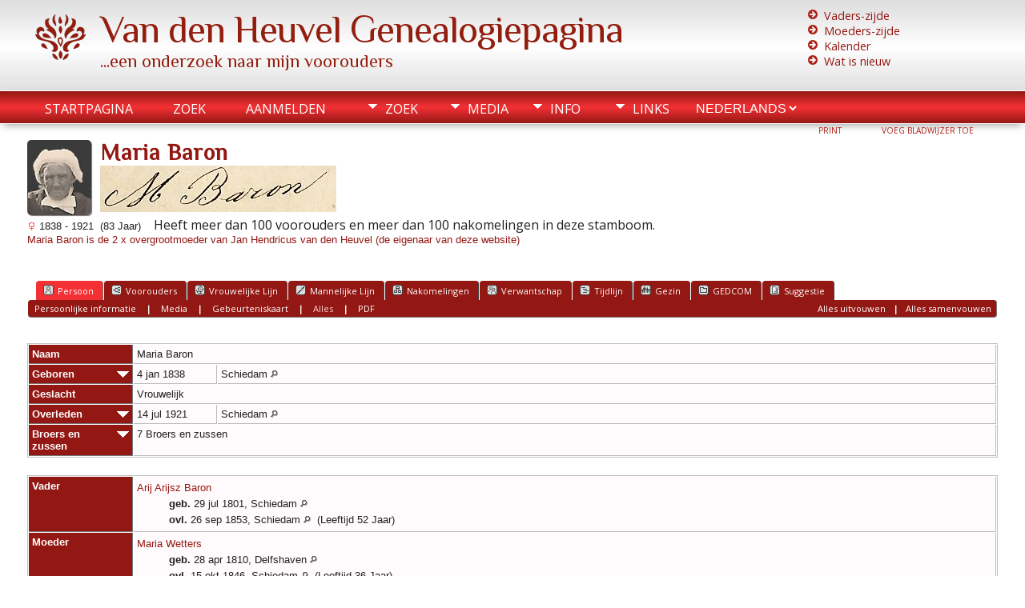

--- FILE ---
content_type: text/html;charset=UTF-8
request_url: https://jhvandenheuvel.nl/getperson.php?personID=I84&tree=tree1
body_size: 18114
content:
<!DOCTYPE html PUBLIC "-//W3C//DTD XHTML 1.0 Transitional//EN" 
"http://www.w3.org/TR/xhtml1/DTD/xhtml1-transitional.dtd">

<html xmlns="http://www.w3.org/1999/xhtml">
<head>
<title>Maria Baron geb. 4 jan 1838 Schiedam ovl. 14 jul 1921 Schiedam: Kwartierstaat J.H. van den Heuvel</title>
<meta name="Keywords" content="Kwartierstaat Jan Hendricus van den Heuvel" />
<meta name="Description" content="Maria Baron geb. 4 jan 1838 Schiedam ovl. 14 jul 1921 Schiedam: Kwartierstaat J.H. van den Heuvel" />
<meta http-equiv="Content-type" content="text/html; charset=UTF-8" />
<link href="css/genstyle.css?v=13.1" rel="stylesheet" type="text/css" />
<link href="templates/template21/css/tngtabs2.css?v=13.1" rel="stylesheet" type="text/css" />
<link href="templates/template21/css/templatestyle.css?v=13.1" rel="stylesheet" type="text/css" />
<script src="https://code.jquery.com/jquery-3.4.1.min.js" type="text/javascript" integrity="sha384-vk5WoKIaW/vJyUAd9n/wmopsmNhiy+L2Z+SBxGYnUkunIxVxAv/UtMOhba/xskxh" crossorigin="anonymous"></script>
<script src="https://code.jquery.com/ui/1.12.1/jquery-ui.min.js" type="text/javascript" integrity="sha256-VazP97ZCwtekAsvgPBSUwPFKdrwD3unUfSGVYrahUqU=" crossorigin="anonymous"></script>
<script type="text/javascript" src="js/net.js"></script>
<script type="text/javascript">var tnglitbox;</script>
<script type="text/javascript">
jQuery(document).ready(function(){
	jQuery("#relationshipdiv").load("relatedToSiteOwner.php?tree=tree1\u0026personID=I84\u0026savedpersonID=I760\u0026maxrels=5");
  });
</script>
<script type="text/javascript" src="js/popup_2.js"></script>

<script type = 'text/javascript'>
function togglednaicon() {
   if ($('.toggleicon2').attr('src').indexOf('desc') > 0) {
      $('.toggleicon2').attr('src',cmstngpath + 'img/tng_sort_asc.gif')
      $('.toggleicon2').attr('title', 'Samenvouwen');
      $('.dnatest').show();
   }
   else {
      $('.toggleicon2').attr('src',cmstngpath + 'img/tng_sort_desc.gif')
      $('.toggleicon2').attr('title', 'Uitvouwen');
      $('.dnatest').hide();
   }
}

function show_dnatest() {
      $('.toggleicon2').attr('src',cmstngpath + 'img/tng_sort_asc.gif')
      $('.toggleicon2').attr('title', 'Samenvouwen');
      $('.dnatest').show();
}

function hide_dnatest() {
      $('.toggleicon2').attr('src',cmstngpath + 'img/tng_sort_desc.gif')
      $('.toggleicon2').attr('title', 'Uitvouwen');
      $('.dnatest').hide();
}
</script>
<script type = 'text/javascript'>
//<![CDATA[
//refresh person data on browser resize
$(window).bind('resize', function(e)
{
  if (window.RT) clearTimeout(window.RT);
  window.RT = setTimeout(function()
  {
	$("#mediaContent1").load(location.href+" #mediaContent1>*","");
	$("#mediaContent2").load(location.href+" #mediaContent2>*","");
	$("#mediaContent3").load(location.href+" #mediaContent3>*","");
	$("#mediaContent4").load(location.href+" #mediaContent4>*","");
	$("#mediaContent5").load(location.href+" #mediaContent5>*","");
	$("#mediaContent6").load(location.href+" #mediaContent6>*","");
	$("#mediaContent7").load(location.href+" #mediaContent7>*","");
	$("#mediaContent8").load(location.href+" #mediaContent8>*","");
	$("#mediaContent9").load(location.href+" #mediaContent9>*","");
	$("#mediaContent10").load(location.href+" #mediaContent10>*","");
	$("#mediaContent11").load(location.href+" #mediaContent11>*","");
	$("#mediaContent12").load(location.href+" #mediaContent12>*","");
	$("#mediaContent13").load(location.href+" #mediaContent13>*","");
	$("#mediaContent14").load(location.href+" #mediaContent14>*","");
	$("#mediaContent15").load(location.href+" #mediaContent15>*","");
	$("#mediaContent16").load(location.href+" #mediaContent16>*","");
	$("#mediaContent17").load(location.href+" #mediaContent17>*","");
	$("#mediaContent18").load(location.href+" #mediaContent18>*","");
	$("#mediaContent19").load(location.href+" #mediaContent19>*","");
	$("#mediaContent20").load(location.href+" #mediaContent20>*","");
	$("#mediaContent21").load(location.href+" #mediaContent21>*","");
	$("#mediaContent22").load(location.href+" #mediaContent22>*","");
	$("#mediaContent23").load(location.href+" #mediaContent23>*","");
	$("#mediaContent24").load(location.href+" #mediaContent24>*","");
	$("#mediaContent25").load(location.href+" #mediaContent25>*","");
	$("#mediaContent26").load(location.href+" #mediaContent26>*","");
	$("#mediaContent27").load(location.href+" #mediaContent27>*","");
	$("#mediaContent28").load(location.href+" #mediaContent28>*","");
	$("#mediaContent29").load(location.href+" #mediaContent29>*","");
	$("#mediaContent30").load(location.href+" #mediaContent30>*","");
	$(document).ready();
  }, 200);
});
//]]>
</script>
<link href="templates/template21/css/mytngstyle.css?v=13.1" rel="stylesheet" type="text/css" />
<link href="css/ol.css" rel="stylesheet" type="text/css" />
<script type="text/javascript" src="js/tngmenuhover2.js"></script>
<script type="text/javascript">
// <![CDATA[
var tnglitbox;
var share = 0;
var closeimg = "img/tng_close.gif";
var smallimage_url = 'ajx_smallimage.php?';
var cmstngpath='';
var loadingmsg = 'Bezig...';
var expand_msg = "Uitvouwen";
var collapse_msg = "Samenvouwen";
//]]>
</script>
<link rel="alternate" type="application/rss+xml" title="RSS" href="tngrss.php" />
<script type="text/javascript">
  window.CookieHinweis_options  = {
  message: 'Opmerking: Deze website gebruikt cookies.<br/>',
  agree: 'Ik begrijp het',
  learnMore: '&bull; Bekijk beleid',
  link: 'data_protection_policy.php',
  theme: 'hell-unten-rechts'  //other options: dark-top, dark-bottom
 };
</script>
<script type="text/javascript" src="js/cookiebanner.js"></script><!-- The Next Generation of Genealogy Sitebuilding, v.13.1 (1 November 2021), Written by Darrin Lythgoe, 2001-2026 -->
</head>
<body id="bodytop" class="getperson home-page content-sidebar tng-nav tng-home">
<div class="scroll-to-top"><a href="#"><img src="templates/template21/img/backtotop.png" alt="" /></a></div>

<header>
<div class="container">
		<section class="logo">
			<p class="brand"><img class="img-left" src="templates/template21/img/logo.png" alt="" /><a href="index.php">Van den Heuvel Genealogiepagina</a></p>
			<p class="slogan">...een onderzoek naar mijn voorouders</p>
		</section>
		<section class="address">
			<ul class="list1">

		<li><a href="https://jhvandenheuvel.nl/pedigree.php?personID=I757&tree=tree1">Vaders-zijde</a></li>
		<li><a href="https://jhvandenheuvel.nl/pedigree.php?personID=I929&tree=tree1" >Moeders-zijde</a></li>		

		<li><a href="https://jhvandenheuvel.nl/calendar.php">Kalender</a></li>
		<li><a href="https://jhvandenheuvel.nl/whatsnew.php" >Wat is nieuw</a></li>		

	</ul>	
		</section>
		<div class="clear"></div>
		</div>
	</header>
<div class="nav-menu">
	<div class="container">
		<div class="menucontainer">
<div class="innercontainer">
<div class="icons">
 <a href="index.php"    title="Startpagina" class="tngsmallicon" id="home-smicon">Startpagina</a>
 <a href="searchform.php" onclick="return openSearch();"   title="Zoek" class="tngsmallicon" id="search-smicon">Zoek</a>
 <a href="#" onclick="return openLogin('ajx_login.php?p=');"   title="Aanmelden" class="tngsmallicon" id="log-smicon">Aanmelden</a>
&nbsp;
</div>
<ul class="tngdd  float-right" id="tngdd">
<li class="langmenu stubmenu"><br/></li>
<li><a href="#" class="menulink">Zoek</a>
<ul>
<li><a href="surnames.php"><span class="menu-icon" id="surnames-icon"></span> <span class="menu-label">Familienamen</span></a></li>
<li><a href="firstnames.php"><span class="menu-icon" id="firstnames-icon"></span> <span class="menu-label">Voornamen</span></a></li>
<li><a href="searchform.php"><span class="menu-icon" id="search-icon"></span> <span class="menu-label">Zoeken Personen</span></a></li>
<li><a href="famsearchform.php"><span class="menu-icon" id="fsearch-icon"></span> <span class="menu-label">Zoek Families</span></a></li>
<li><a href="searchsite.php"><span class="menu-icon" id="searchsite-icon"></span> <span class="menu-label">Doorzoek site</span></a></li>
<li><a href="places.php"><span class="menu-icon" id="places-icon"></span> <span class="menu-label">Plaatsen</span></a></li>
<li><a href="anniversaries.php"><span class="menu-icon" id="dates-icon"></span> <span class="menu-label">Datums</span></a></li>
<li><a href="calendar.php?m=01"><span class="menu-icon" id="calendar-icon"></span> <span class="menu-label">Kalender</span></a></li>
<li><a href="cemeteries.php"><span class="menu-icon" id="cemeteries-icon"></span> <span class="menu-label">Begraafplaatsen</span></a></li>
<li><a href="bookmarks.php"><span class="menu-icon" id="bookmarks-icon"></span> <span class="menu-label">Bladwijzers</span></a></li>
</ul>
</li>
<li><a href="#" class="menulink">Media</a>
<ul>
<li><a href="browsemedia.php?mediatypeID=photos"><span class="menu-icon" id="photos-icon"></span> <span class="menu-label">Foto's</span></a></li>
<li><a href="browsemedia.php?mediatypeID=headstones"><span class="menu-icon" id="headstones-icon"></span> <span class="menu-label">Grafstenen</span></a></li>
<li><a href="browsemedia.php?mediatypeID=documents"><span class="menu-icon" id="documents-icon"></span> <span class="menu-label">Documenten</span></a></li>
<li><a href="browsemedia.php?mediatypeID=negraven"><img src="img/tng_doc.gif" class="menu-icon" alt="" /> <span class="menu-label">Begraven</span></a></li>
<li><a href="browsemedia.php?mediatypeID=doop"><img src="img/tng_doc.gif" class="menu-icon" alt="" /> <span class="menu-label">Dopen</span></a></li>
<li><a href="browsemedia.php?mediatypeID=geboorte"><img src="img/tng_doc.gif" class="menu-icon" alt="" /> <span class="menu-label">Geboorte</span></a></li>
<li><a href="browsemedia.php?mediatypeID=huwelijk"><img src="img/tng_doc.gif" class="menu-icon" alt="" /> <span class="menu-label">Huwelijk</span></a></li>
<li><a href="browsemedia.php?mediatypeID=overlijden"><img src="img/tng_doc.gif" class="menu-icon" alt="" /> <span class="menu-label">Overlijden</span></a></li>
<li><a href="browsemedia.php?mediatypeID=random"><img src="img/tng_photo.gif" class="menu-icon" alt="" /> <span class="menu-label">Random foto</span></a></li>
<li><a href="browsemedia.php?mediatypeID=rouwkaart"><img src="img/tng_doc.gif" class="menu-icon" alt="" /> <span class="menu-label">Rouwkaart</span></a></li>
<li><a href="browsemedia.php?mediatypeID=trouwen"><img src="img/tng_doc.gif" class="menu-icon" alt="" /> <span class="menu-label">Trouwen</span></a></li>
<li><a href="browsealbums.php"><span class="menu-icon" id="albums-icon"></span> <span class="menu-label">Albums</span></a></li>
<li><a href="browsemedia.php"><span class="menu-icon" id="media-icon"></span> <span class="menu-label">Alle Media</span></a></li>
</ul>
</li>
<li><a href="#" class="menulink">Info</a>
<ul>
<li><a href="whatsnew.php"><span class="menu-icon" id="whatsnew-icon"></span> <span class="menu-label">Wat is er nieuw</span></a></li>
<li><a href="mostwanted.php"><span class="menu-icon" id="mw-icon"></span> <span class="menu-label">Gezocht</span></a></li>
<li><a href="reports.php"><span class="menu-icon" id="reports-icon"></span> <span class="menu-label">Rapporten</span></a></li>
<li><a href="statistics.php"><span class="menu-icon" id="stats-icon"></span> <span class="menu-label">Statistieken</span></a></li>
<li><a href="surnames_statistics.php"><span class="menu-icon" id="surnames-icon"></span> <span class="menu-label">Achternaam statistieken</span></a></li>
<li><a href="browsetrees.php"><span class="menu-icon" id="trees-icon"></span> <span class="menu-label">Stambomen</span></a></li>
<li><a href="browsebranches.php"><span class="menu-icon" id="branches-icon"></span> <span class="menu-label">Takken</span></a></li>
<li><a href="browsenotes.php"><span class="menu-icon" id="notes-icon"></span> <span class="menu-label">Aantekeningen</span></a></li>
<li><a href="browsesources.php"><span class="menu-icon" id="sources-icon"></span> <span class="menu-label">Bronnen</span></a></li>
<li><a href="browserepos.php"><span class="menu-icon" id="repos-icon"></span> <span class="menu-label">Vindplaatsen</span></a></li>
<li><a href="browse_dna_tests.php"><span class="menu-icon" id="dna-icon"></span> <span class="menu-label">DNA Tests</span></a></li>
<li><a href="suggest.php?page=Maria+Baron+geb.+4+jan+1838+Schiedam+ovl.+14+jul+1921+Schiedam"><span class="menu-icon" id="contact-icon"></span> <span class="menu-label">Contact</span></a></li>
</ul>
</li>
<li><a href="#" class="menulink">Links</a>
<ul class="last">
<li><a href="https://stadsarchief.rotterdam.nl/zoek-en-ontdek/stamboom/zoeken-op-personen/" target="_blank"><img src="img/tng_doc.gif" class="menu-icon" alt="" /> <span class="menu-label">Archief Rotterdam</span></a></li>
<li><a href="https://sgen.schiedam.nl/" target="_blank"><img src="img/tng_doc.gif" class="menu-icon" alt="" /> <span class="menu-label">Schiedam Archief</span></a></li>
<li><a href="https://archief.amsterdam/indexen/persons" target="_blank"><img src="img/tng_doc.gif" class="menu-icon" alt="" /> <span class="menu-label">Amsterdam indexen</span></a></li>
<li><a href="https://www.zeeuwsarchief.nl/onderzoek-het-zelf/archief/?mizig=862" target="_blank"><img src="img/tng_doc.gif" class="menu-icon" alt="" /> <span class="menu-label">Zeeuws Archief</span></a></li>
<li><a href="https://www.streekarchiefvp.nl/zoeken-in-collecties/personen/?mivast=126&mizig=100&miadt=126&milang=nl&misort=dat|asc&miview=tbl" target="_blank"><img src="img/tng_doc.gif" class="menu-icon" alt="" /> <span class="menu-label">Voorne-Putten Archief</span></a></li>
<li><a href="https://www.nationaalarchief.nl/onderzoeken/zoekhulpen/doop-trouw-en-begraafboeken-van-zuid-holland-voor-1811#collapse-1039" target="_blank"><img src="img/tng_doc.gif" class="menu-icon" alt="" /> <span class="menu-label">Zuid Holland DTB</span></a></li>
<li><a href="https://hetutrechtsarchief.nl/onderzoek/resultaten/archieven?mivast=39&mizig=34&miadt=39&milang=nl&miview=ldt" target="_blank"><img src="img/tng_doc.gif" class="menu-icon" alt="" /> <span class="menu-label">Utrechts Archief</span></a></li>
<li><a href="https://www.geldersarchief.nl/bronnen/archieven/?mivast=37&mizig=128&miadt=37&milang=nl&misort=last_mod%7Cdesc&miview=tbl" target="_blank"><img src="img/tng_doc.gif" class="menu-icon" alt="" /> <span class="menu-label">Gelders Archief</span></a></li>
<li><a href="http://www.bhic.nl/onderzoeken/stamboom" target="_blank"><img src="img/tng_doc.gif" class="menu-icon" alt="" /> <span class="menu-label">N-Brabants Archief</span></a></li>
<li><a href="https://allefriezen.nl/zoeken/persons" target="_blank"><img src="img/tng_doc.gif" class="menu-icon" alt="" /> <span class="menu-label">Alle Friezen</span></a></li>
<li><a href="https://regionaalarchiefrivierenland.nl/personen" target="_blank"><img src="img/tng_doc.gif" class="menu-icon" alt="" /> <span class="menu-label">Rivierenland Archief</span></a></li>
<li><a href="https://data.matricula-online.eu/en/" target="_blank"><img src="img/tng_doc.gif" class="menu-icon" alt="" /> <span class="menu-label">Matricula (Duitsland)</span></a></li>
<li><a href="https://www.archive.nrw.de/archivsuche?link=KLASSIFIKATION-Klas_594edd5a-086d-4345-9c8a-74ea6d8fbc56" target="_blank"><img src="img/tng_doc.gif" class="menu-icon" alt="" /> <span class="menu-label">Landesarchiv NRW (Duitsland)</span></a></li>
<li><a href="vierdaagse/4daagse.php" target="_blank"><img src="img/tng_photo.gif" class="menu-icon" alt="" /> <span class="menu-label">Vierdaagsefoto's</span></a></li>
<li><a href="https://www.youtube.com/channel/UCHetOAyElzcXEytitMwtvtg?view_as=subscriber" target="_blank"><img src="img/tng_photo.gif" class="menu-icon" alt="" /> <span class="menu-label">Youtube-kanaal</span></a></li>

</ul>
</li>
<li class="langmenu">
<form action="savelanguage2.php" method="get" name="tngmenu1">
<select name="newlanguage1" id="newlanguage1" style="font-size:9pt;" onchange="document.tngmenu1.submit();"><option value="5">Deutsch</option>
<option value="4">English</option>
<option value="6">Español</option>
<option value="2" selected="selected">Nederlands</option>
</select>
<input type="hidden" name="instance" value="1" /></form>
</li>
</ul>
</div>
</div>
<div id="searchdrop" class="slidedown" style="display:none;"><a href="#" onclick="jQuery('#searchdrop').slideUp(200);return false;" style="float:right"><img src="img/tng_close.gif" alt=""/></a><span class="subhead"><strong>Zoek</strong> | <a href="searchform.php">Geavanceerd zoeken</a> | <a href="famsearchform.php">Zoek Families</a> | <a href="searchsite.php">Doorzoek site</a></span><br/><br/><form action="search.php" method="get">

<label for="searchfirst">Voornaam: </label><input type="text" name="myfirstname" id="searchfirst"/> &nbsp;
<label for="searchlast">Familienaam: </label><input type="text" name="mylastname" id="searchlast"/> &nbsp;
<label for="searchid">ID: </label><input type="text" class="veryshortfield" name="mypersonid" id="searchid"/> &nbsp;
<input type="hidden" name="idqualify" value="equals"/>
<input type="submit" value="Zoek"/></form></div><div class="icons-rt"> <a href="#" onclick="newwindow=window.open('/getperson.php?personID=I84&amp;tree=tree1&amp;tngprint=1','tngprint','width=850,height=600,status=no,resizable=yes,scrollbars=yes'); newwindow.focus(); return false;"  rel="nofollow" title="Print" class="tngsmallicon" id="print-smicon">Print</a>
 <a href="#" onclick="tnglitbox = new LITBox('ajx_addbookmark.php?p=',{width:350,height:100}); return false;"   title="Voeg bladwijzer toe" class="tngsmallicon" id="bmk-smicon">Voeg bladwijzer toe</a>
</div>
<script type="text/javascript">var tngdd=new tngdd.dd("tngdd");tngdd.init("tngdd","menuhover");</script>
</div>	
</div>
<div class="container">
<div class="vcard">
<div id="mhmatches"></div>
<div style="float:left; padding-right:5px"><a href="showmedia.php?mediaID=2197&amp;medialinkID=3045" title="Maria Baron"><img src="photos/thumb_Maria%20Baron.jpg" border="1" alt="Maria Baron" width="80" height="94" class="smallimg" style="float:left;"/></a></div><h1 class="header fn" id="nameheader" style="margin-bottom:5px">Maria Baron<br /><img class="sig-display" src="photos/sigs/tree1.I84.sig.jpg"  width="295" height="58"  alt="Signature Image" /></h1><span class="normal"><img src="img/tng_female.gif" width="11" height="11" alt="Vrouwelijk" style="vertical-align: -1px; border: 0px;"/> 1838 - 1921 &nbsp;(83 Jaar)</span>
&nbsp;&nbsp;&nbsp;Heeft meer dan 100 voorouders en meer dan 100 nakomelingen in deze stamboom.<div id="relationshipdiv"></div>
<br clear="all" /><br />
<div id="I971" style="display:none;"><div style="margin-left: 1em;">
<h1 class="header fn" style="margin-bottom:0px">Arij Baron</h1><span class="normal"><img src="img/tng_male.gif" width="11" height="11" alt="Mannelijk" style="vertical-align: -1px; border: 0px;"/> 1834 - 1838 &nbsp;(4 Jaar)</span><br />
<br /><br />

<table border="0" cellspacing="1" cellpadding="4" width="98%">
<tr>
<td valign="top" class="fieldnameback lt11" ><span class="fieldname">Geboorte</span></td>
<td valign="top" class="databack">8 mrt 1834&nbsp;</td>
<td valign="top" class="databack">Schiedam <a href="placesearch.php?psearch=Schiedam&amp;tree=tree1" title="Vindt alle personen met gebeurtenissen op deze locatie"><img src="img/tng_search_small.gif" alt="Vindt alle personen met gebeurtenissen op deze locatie" style="width: 9px; height: 9px; border:0" /></a>&nbsp;</td>
</tr>
<tr>
<td valign="top" class="fieldnameback lt13" ><span class="fieldname">Overleden</span></td>
<td valign="top" class="databack">2 jun 1838&nbsp;</td>
<td valign="top" class="databack">Schiedam <a href="placesearch.php?psearch=Schiedam&amp;tree=tree1" title="Vindt alle personen met gebeurtenissen op deze locatie"><img src="img/tng_search_small.gif" alt="Vindt alle personen met gebeurtenissen op deze locatie" style="width: 9px; height: 9px; border:0" /></a>&nbsp;</td>
</tr>
<tr><td colspan="3" class="smallbreak">&nbsp;</td></tr>
<tr>
<td valign="top" class="fieldnameback lt15" ><span class="fieldname">Vader</span></td>
<td valign="top" colspan="2" class="databack">Arij Arijsz Baron<span style = "line-height:1.5em"><br />&nbsp;&nbsp;&nbsp;&nbsp;&nbsp;&nbsp;&nbsp;&nbsp;&nbsp;&nbsp;<strong>geb.</strong> 29 jul 1801, Schiedam&nbsp;</td></tr>
<tr>
<td valign="top" class="fieldnameback lt16" ><span class="fieldname">Moeder</span></td>
<td valign="top" colspan="2" class="databack">Maria Wetters<span style = "line-height:1.5em"><br />&nbsp;&nbsp;&nbsp;&nbsp;&nbsp;&nbsp;&nbsp;&nbsp;&nbsp;&nbsp;<strong>geb.</strong> 28 apr 1810, Delfshaven&nbsp;</td></tr>
<tr>
<td valign="top" class="fieldnameback lt17" ><span class="fieldname">Getrouwd</span></td>
<td valign="top" class="databack">18 nov 1832&nbsp;</td>
<td valign="top" class="databack">Rotterdam <a href="placesearch.php?psearch=Rotterdam&amp;tree=tree1" title="Vindt alle personen met gebeurtenissen op deze locatie"><img src="img/tng_search_small.gif" alt="Vindt alle personen met gebeurtenissen op deze locatie" style="width: 9px; height: 9px; border:0" /></a>&nbsp;</td>
</tr>
<tr><td colspan="3" class="smallbreak">&nbsp;</td></tr>
</table>
</div>
</div><div id="I881" style="display:none;"><div style="margin-left: 1em;">
<h1 class="header fn" style="margin-bottom:0px">Bernardus Baron</h1><span class="normal"><img src="img/tng_male.gif" width="11" height="11" alt="Mannelijk" style="vertical-align: -1px; border: 0px;"/> 1835 - </span><br />
<br /><br />

<table border="0" cellspacing="1" cellpadding="4" width="98%">
<tr>
<td valign="top" class="fieldnameback lt19" ><span class="fieldname">Geboorte</span></td>
<td valign="top" class="databack">5 nov 1835&nbsp;</td>
<td valign="top" class="databack">Schiedam <a href="placesearch.php?psearch=Schiedam&amp;tree=tree1" title="Vindt alle personen met gebeurtenissen op deze locatie"><img src="img/tng_search_small.gif" alt="Vindt alle personen met gebeurtenissen op deze locatie" style="width: 9px; height: 9px; border:0" /></a>&nbsp;</td>
</tr>
<tr><td colspan="3" class="smallbreak">&nbsp;</td></tr>
<tr>
<td valign="top" class="fieldnameback lt23" ><span class="fieldname">Vader</span></td>
<td valign="top" colspan="2" class="databack">Arij Arijsz Baron<span style = "line-height:1.5em"><br />&nbsp;&nbsp;&nbsp;&nbsp;&nbsp;&nbsp;&nbsp;&nbsp;&nbsp;&nbsp;<strong>geb.</strong> 29 jul 1801, Schiedam&nbsp;</td></tr>
<tr>
<td valign="top" class="fieldnameback lt24" ><span class="fieldname">Moeder</span></td>
<td valign="top" colspan="2" class="databack">Maria Wetters<span style = "line-height:1.5em"><br />&nbsp;&nbsp;&nbsp;&nbsp;&nbsp;&nbsp;&nbsp;&nbsp;&nbsp;&nbsp;<strong>geb.</strong> 28 apr 1810, Delfshaven&nbsp;</td></tr>
<tr>
<td valign="top" class="fieldnameback lt25" ><span class="fieldname">Getrouwd</span></td>
<td valign="top" class="databack">18 nov 1832&nbsp;</td>
<td valign="top" class="databack">Rotterdam <a href="placesearch.php?psearch=Rotterdam&amp;tree=tree1" title="Vindt alle personen met gebeurtenissen op deze locatie"><img src="img/tng_search_small.gif" alt="Vindt alle personen met gebeurtenissen op deze locatie" style="width: 9px; height: 9px; border:0" /></a>&nbsp;</td>
</tr>
<tr><td colspan="3" class="smallbreak">&nbsp;</td></tr>
</table>
</div>
</div><div id="I871" style="display:none;"><div style="margin-left: 1em;">
<h1 class="header fn" style="margin-bottom:0px">Arij Baron</h1><span class="normal"><img src="img/tng_male.gif" width="11" height="11" alt="Mannelijk" style="vertical-align: -1px; border: 0px;"/> 1840 - </span><br />
<br /><br />

<table border="0" cellspacing="1" cellpadding="4" width="98%">
<tr>
<td valign="top" class="fieldnameback lt27" ><span class="fieldname">Geboorte</span></td>
<td valign="top" class="databack">13 apr 1840&nbsp;</td>
<td valign="top" class="databack">Schiedam <a href="placesearch.php?psearch=Schiedam&amp;tree=tree1" title="Vindt alle personen met gebeurtenissen op deze locatie"><img src="img/tng_search_small.gif" alt="Vindt alle personen met gebeurtenissen op deze locatie" style="width: 9px; height: 9px; border:0" /></a>&nbsp;</td>
</tr>
<tr><td colspan="3" class="smallbreak">&nbsp;</td></tr>
<tr>
<td valign="top" class="fieldnameback lt31" ><span class="fieldname">Vader</span></td>
<td valign="top" colspan="2" class="databack">Arij Arijsz Baron<span style = "line-height:1.5em"><br />&nbsp;&nbsp;&nbsp;&nbsp;&nbsp;&nbsp;&nbsp;&nbsp;&nbsp;&nbsp;<strong>geb.</strong> 29 jul 1801, Schiedam&nbsp;</td></tr>
<tr>
<td valign="top" class="fieldnameback lt32" ><span class="fieldname">Moeder</span></td>
<td valign="top" colspan="2" class="databack">Maria Wetters<span style = "line-height:1.5em"><br />&nbsp;&nbsp;&nbsp;&nbsp;&nbsp;&nbsp;&nbsp;&nbsp;&nbsp;&nbsp;<strong>geb.</strong> 28 apr 1810, Delfshaven&nbsp;</td></tr>
<tr>
<td valign="top" class="fieldnameback lt33" ><span class="fieldname">Getrouwd</span></td>
<td valign="top" class="databack">18 nov 1832&nbsp;</td>
<td valign="top" class="databack">Rotterdam <a href="placesearch.php?psearch=Rotterdam&amp;tree=tree1" title="Vindt alle personen met gebeurtenissen op deze locatie"><img src="img/tng_search_small.gif" alt="Vindt alle personen met gebeurtenissen op deze locatie" style="width: 9px; height: 9px; border:0" /></a>&nbsp;</td>
</tr>
<tr><td colspan="3" class="smallbreak">&nbsp;</td></tr>
</table>
</div>
</div><div id="I891" style="display:none;"><div style="margin-left: 1em;">
<h1 class="header fn" style="margin-bottom:0px">Johannes Rudolf Baron</h1><span class="normal"><img src="img/tng_male.gif" width="11" height="11" alt="Mannelijk" style="vertical-align: -1px; border: 0px;"/> 1842 - 1842 &nbsp;(0  Jaar)</span><br />
<br /><br />

<table border="0" cellspacing="1" cellpadding="4" width="98%">
<tr>
<td valign="top" class="fieldnameback lt35" ><span class="fieldname">Geboorte</span></td>
<td valign="top" class="databack">11 apr 1842&nbsp;</td>
<td valign="top" class="databack">Schiedam <a href="placesearch.php?psearch=Schiedam&amp;tree=tree1" title="Vindt alle personen met gebeurtenissen op deze locatie"><img src="img/tng_search_small.gif" alt="Vindt alle personen met gebeurtenissen op deze locatie" style="width: 9px; height: 9px; border:0" /></a>&nbsp;</td>
</tr>
<tr>
<td valign="top" class="fieldnameback lt37" ><span class="fieldname">Overleden</span></td>
<td valign="top" class="databack">6 aug 1842&nbsp;</td>
<td valign="top" class="databack">Schiedam <a href="placesearch.php?psearch=Schiedam&amp;tree=tree1" title="Vindt alle personen met gebeurtenissen op deze locatie"><img src="img/tng_search_small.gif" alt="Vindt alle personen met gebeurtenissen op deze locatie" style="width: 9px; height: 9px; border:0" /></a>&nbsp;</td>
</tr>
<tr><td colspan="3" class="smallbreak">&nbsp;</td></tr>
<tr>
<td valign="top" class="fieldnameback lt39" ><span class="fieldname">Vader</span></td>
<td valign="top" colspan="2" class="databack">Arij Arijsz Baron<span style = "line-height:1.5em"><br />&nbsp;&nbsp;&nbsp;&nbsp;&nbsp;&nbsp;&nbsp;&nbsp;&nbsp;&nbsp;<strong>geb.</strong> 29 jul 1801, Schiedam&nbsp;</td></tr>
<tr>
<td valign="top" class="fieldnameback lt40" ><span class="fieldname">Moeder</span></td>
<td valign="top" colspan="2" class="databack">Maria Wetters<span style = "line-height:1.5em"><br />&nbsp;&nbsp;&nbsp;&nbsp;&nbsp;&nbsp;&nbsp;&nbsp;&nbsp;&nbsp;<strong>geb.</strong> 28 apr 1810, Delfshaven&nbsp;</td></tr>
<tr>
<td valign="top" class="fieldnameback lt41" ><span class="fieldname">Getrouwd</span></td>
<td valign="top" class="databack">18 nov 1832&nbsp;</td>
<td valign="top" class="databack">Rotterdam <a href="placesearch.php?psearch=Rotterdam&amp;tree=tree1" title="Vindt alle personen met gebeurtenissen op deze locatie"><img src="img/tng_search_small.gif" alt="Vindt alle personen met gebeurtenissen op deze locatie" style="width: 9px; height: 9px; border:0" /></a>&nbsp;</td>
</tr>
<tr><td colspan="3" class="smallbreak">&nbsp;</td></tr>
</table>
</div>
</div><div id="I901" style="display:none;"><div style="margin-left: 1em;">
<h1 class="header fn" style="margin-bottom:0px">Johannes Rudolf Baron</h1><span class="normal"><img src="img/tng_male.gif" width="11" height="11" alt="Mannelijk" style="vertical-align: -1px; border: 0px;"/> 1843 - 1843 &nbsp;(0  Jaar)</span><br />
<br /><br />

<table border="0" cellspacing="1" cellpadding="4" width="98%">
<tr>
<td valign="top" class="fieldnameback lt43" ><span class="fieldname">Geboorte</span></td>
<td valign="top" class="databack">31 jul 1843&nbsp;</td>
<td valign="top" class="databack">Schiedam <a href="placesearch.php?psearch=Schiedam&amp;tree=tree1" title="Vindt alle personen met gebeurtenissen op deze locatie"><img src="img/tng_search_small.gif" alt="Vindt alle personen met gebeurtenissen op deze locatie" style="width: 9px; height: 9px; border:0" /></a>&nbsp;</td>
</tr>
<tr>
<td valign="top" class="fieldnameback lt45" ><span class="fieldname">Overleden</span></td>
<td valign="top" class="databack">1 dec 1843&nbsp;</td>
<td valign="top" class="databack">Schiedam <a href="placesearch.php?psearch=Schiedam&amp;tree=tree1" title="Vindt alle personen met gebeurtenissen op deze locatie"><img src="img/tng_search_small.gif" alt="Vindt alle personen met gebeurtenissen op deze locatie" style="width: 9px; height: 9px; border:0" /></a>&nbsp;</td>
</tr>
<tr><td colspan="3" class="smallbreak">&nbsp;</td></tr>
<tr>
<td valign="top" class="fieldnameback lt47" ><span class="fieldname">Vader</span></td>
<td valign="top" colspan="2" class="databack">Arij Arijsz Baron<span style = "line-height:1.5em"><br />&nbsp;&nbsp;&nbsp;&nbsp;&nbsp;&nbsp;&nbsp;&nbsp;&nbsp;&nbsp;<strong>geb.</strong> 29 jul 1801, Schiedam&nbsp;</td></tr>
<tr>
<td valign="top" class="fieldnameback lt48" ><span class="fieldname">Moeder</span></td>
<td valign="top" colspan="2" class="databack">Maria Wetters<span style = "line-height:1.5em"><br />&nbsp;&nbsp;&nbsp;&nbsp;&nbsp;&nbsp;&nbsp;&nbsp;&nbsp;&nbsp;<strong>geb.</strong> 28 apr 1810, Delfshaven&nbsp;</td></tr>
<tr>
<td valign="top" class="fieldnameback lt49" ><span class="fieldname">Getrouwd</span></td>
<td valign="top" class="databack">18 nov 1832&nbsp;</td>
<td valign="top" class="databack">Rotterdam <a href="placesearch.php?psearch=Rotterdam&amp;tree=tree1" title="Vindt alle personen met gebeurtenissen op deze locatie"><img src="img/tng_search_small.gif" alt="Vindt alle personen met gebeurtenissen op deze locatie" style="width: 9px; height: 9px; border:0" /></a>&nbsp;</td>
</tr>
<tr><td colspan="3" class="smallbreak">&nbsp;</td></tr>
</table>
</div>
</div><div id="I911" style="display:none;"><div style="margin-left: 1em;">
<h1 class="header fn" style="margin-bottom:0px">Johannes Rudolf Baron</h1><span class="normal"><img src="img/tng_male.gif" width="11" height="11" alt="Mannelijk" style="vertical-align: -1px; border: 0px;"/> 1844 - 1845 &nbsp;(0  Jaar)</span><br />
<br /><br />

<table border="0" cellspacing="1" cellpadding="4" width="98%">
<tr>
<td valign="top" class="fieldnameback lt51" ><span class="fieldname">Geboorte</span></td>
<td valign="top" class="databack">13 dec 1844&nbsp;</td>
<td valign="top" class="databack">Schiedam <a href="placesearch.php?psearch=Schiedam&amp;tree=tree1" title="Vindt alle personen met gebeurtenissen op deze locatie"><img src="img/tng_search_small.gif" alt="Vindt alle personen met gebeurtenissen op deze locatie" style="width: 9px; height: 9px; border:0" /></a>&nbsp;</td>
</tr>
<tr>
<td valign="top" class="fieldnameback lt53" ><span class="fieldname">Overleden</span></td>
<td valign="top" class="databack">26 apr 1845&nbsp;</td>
<td valign="top" class="databack">Schiedam <a href="placesearch.php?psearch=Schiedam&amp;tree=tree1" title="Vindt alle personen met gebeurtenissen op deze locatie"><img src="img/tng_search_small.gif" alt="Vindt alle personen met gebeurtenissen op deze locatie" style="width: 9px; height: 9px; border:0" /></a>&nbsp;</td>
</tr>
<tr><td colspan="3" class="smallbreak">&nbsp;</td></tr>
<tr>
<td valign="top" class="fieldnameback lt55" ><span class="fieldname">Vader</span></td>
<td valign="top" colspan="2" class="databack">Arij Arijsz Baron<span style = "line-height:1.5em"><br />&nbsp;&nbsp;&nbsp;&nbsp;&nbsp;&nbsp;&nbsp;&nbsp;&nbsp;&nbsp;<strong>geb.</strong> 29 jul 1801, Schiedam&nbsp;</td></tr>
<tr>
<td valign="top" class="fieldnameback lt56" ><span class="fieldname">Moeder</span></td>
<td valign="top" colspan="2" class="databack">Maria Wetters<span style = "line-height:1.5em"><br />&nbsp;&nbsp;&nbsp;&nbsp;&nbsp;&nbsp;&nbsp;&nbsp;&nbsp;&nbsp;<strong>geb.</strong> 28 apr 1810, Delfshaven&nbsp;</td></tr>
<tr>
<td valign="top" class="fieldnameback lt57" ><span class="fieldname">Getrouwd</span></td>
<td valign="top" class="databack">18 nov 1832&nbsp;</td>
<td valign="top" class="databack">Rotterdam <a href="placesearch.php?psearch=Rotterdam&amp;tree=tree1" title="Vindt alle personen met gebeurtenissen op deze locatie"><img src="img/tng_search_small.gif" alt="Vindt alle personen met gebeurtenissen op deze locatie" style="width: 9px; height: 9px; border:0" /></a>&nbsp;</td>
</tr>
<tr><td colspan="3" class="smallbreak">&nbsp;</td></tr>
</table>
</div>
</div><div id="I921" style="display:none;"><div style="margin-left: 1em;">
<h1 class="header fn" style="margin-bottom:0px">Theodora Adriana Baron</h1><span class="normal"><img src="img/tng_female.gif" width="11" height="11" alt="Vrouwelijk" style="vertical-align: -1px; border: 0px;"/> 1846 - 1846 &nbsp;(0  Jaar)</span><br />
<br /><br />

<table border="0" cellspacing="1" cellpadding="4" width="98%">
<tr>
<td valign="top" class="fieldnameback lt59" ><span class="fieldname">Geboorte</span></td>
<td valign="top" class="databack">3 jul 1846&nbsp;</td>
<td valign="top" class="databack">Schiedam <a href="placesearch.php?psearch=Schiedam&amp;tree=tree1" title="Vindt alle personen met gebeurtenissen op deze locatie"><img src="img/tng_search_small.gif" alt="Vindt alle personen met gebeurtenissen op deze locatie" style="width: 9px; height: 9px; border:0" /></a>&nbsp;</td>
</tr>
<tr>
<td valign="top" class="fieldnameback lt61" ><span class="fieldname">Overleden</span></td>
<td valign="top" class="databack">2 aug 1846&nbsp;</td>
<td valign="top" class="databack">Schiedam <a href="placesearch.php?psearch=Schiedam&amp;tree=tree1" title="Vindt alle personen met gebeurtenissen op deze locatie"><img src="img/tng_search_small.gif" alt="Vindt alle personen met gebeurtenissen op deze locatie" style="width: 9px; height: 9px; border:0" /></a>&nbsp;</td>
</tr>
<tr><td colspan="3" class="smallbreak">&nbsp;</td></tr>
<tr>
<td valign="top" class="fieldnameback lt63" ><span class="fieldname">Vader</span></td>
<td valign="top" colspan="2" class="databack">Arij Arijsz Baron<span style = "line-height:1.5em"><br />&nbsp;&nbsp;&nbsp;&nbsp;&nbsp;&nbsp;&nbsp;&nbsp;&nbsp;&nbsp;<strong>geb.</strong> 29 jul 1801, Schiedam&nbsp;</td></tr>
<tr>
<td valign="top" class="fieldnameback lt64" ><span class="fieldname">Moeder</span></td>
<td valign="top" colspan="2" class="databack">Maria Wetters<span style = "line-height:1.5em"><br />&nbsp;&nbsp;&nbsp;&nbsp;&nbsp;&nbsp;&nbsp;&nbsp;&nbsp;&nbsp;<strong>geb.</strong> 28 apr 1810, Delfshaven&nbsp;</td></tr>
<tr>
<td valign="top" class="fieldnameback lt65" ><span class="fieldname">Getrouwd</span></td>
<td valign="top" class="databack">18 nov 1832&nbsp;</td>
<td valign="top" class="databack">Rotterdam <a href="placesearch.php?psearch=Rotterdam&amp;tree=tree1" title="Vindt alle personen met gebeurtenissen op deze locatie"><img src="img/tng_search_small.gif" alt="Vindt alle personen met gebeurtenissen op deze locatie" style="width: 9px; height: 9px; border:0" /></a>&nbsp;</td>
</tr>
<tr><td colspan="3" class="smallbreak">&nbsp;</td></tr>
</table>
</div>
</div><div id="I831" style="display:none;"><div style="margin-left: 1em;">
<h1 class="header fn" style="margin-bottom:0px">Arij Arijsz Baron</h1><span class="normal"><img src="img/tng_male.gif" width="11" height="11" alt="Mannelijk" style="vertical-align: -1px; border: 0px;"/> 1801 - 1853 &nbsp;(52 Jaar)</span><br />
<br /><br />

<table border="0" cellspacing="1" cellpadding="4" width="98%">
<tr>
<td valign="top" class="fieldnameback indleftcol lt68"  id="famF1395925004_1"><span class="fieldname">Geboorte</span></td>
<td valign="top" class="databack">29 jul 1801&nbsp;</td>
<td valign="top" class="databack">Schiedam <a href="placesearch.php?psearch=Schiedam&amp;tree=tree1" title="Vindt alle personen met gebeurtenissen op deze locatie"><img src="img/tng_search_small.gif" alt="Vindt alle personen met gebeurtenissen op deze locatie" style="width: 9px; height: 9px; border:0" /></a>&nbsp;</td>
</tr>
<tr>
<td valign="top" class="fieldnameback lt69" ><span class="fieldname">Gedoopt</span></td>
<td valign="top" class="databack">2 aug 1801&nbsp;</td>
<td valign="top" class="databack">Schiedam <a href="placesearch.php?psearch=Schiedam&amp;tree=tree1" title="Vindt alle personen met gebeurtenissen op deze locatie"><img src="img/tng_search_small.gif" alt="Vindt alle personen met gebeurtenissen op deze locatie" style="width: 9px; height: 9px; border:0" /></a>&nbsp;</td>
</tr>
<tr>
<td valign="top" class="fieldnameback lt70" ><span class="fieldname">Overleden</span></td>
<td valign="top" class="databack">26 sep 1853&nbsp;</td>
<td valign="top" class="databack">Schiedam <a href="placesearch.php?psearch=Schiedam&amp;tree=tree1" title="Vindt alle personen met gebeurtenissen op deze locatie"><img src="img/tng_search_small.gif" alt="Vindt alle personen met gebeurtenissen op deze locatie" style="width: 9px; height: 9px; border:0" /></a>&nbsp;</td>
</tr>
<tr><td colspan="3" class="smallbreak">&nbsp;</td></tr>
<tr>
<td valign="top" class="fieldnameback lt72" ><span class="fieldname">Vader</span></td>
<td valign="top" colspan="2" class="databack">Arij Arijsz Baron<span style = "line-height:1.5em"><br />&nbsp;&nbsp;&nbsp;&nbsp;&nbsp;&nbsp;&nbsp;&nbsp;&nbsp;&nbsp;<strong>ged.</strong> 10 mei 1778, Schiedam&nbsp;</td></tr>
<tr>
<td valign="top" class="fieldnameback lt73" ><span class="fieldname">Moeder</span></td>
<td valign="top" colspan="2" class="databack">Maria van Meenen<span style = "line-height:1.5em"><br />&nbsp;&nbsp;&nbsp;&nbsp;&nbsp;&nbsp;&nbsp;&nbsp;&nbsp;&nbsp;<strong>ged.</strong> 1 okt 1780, Schiedam&nbsp;</td></tr>
<tr>
<td valign="top" class="fieldnameback lt74" ><span class="fieldname">Getrouwd</span></td>
<td valign="top" class="databack">8 mrt 1801&nbsp;</td>
<td valign="top" class="databack">Schiedam <a href="placesearch.php?psearch=Schiedam&amp;tree=tree1" title="Vindt alle personen met gebeurtenissen op deze locatie"><img src="img/tng_search_small.gif" alt="Vindt alle personen met gebeurtenissen op deze locatie" style="width: 9px; height: 9px; border:0" /></a>&nbsp;</td>
</tr>
<tr><td colspan="3" class="smallbreak">&nbsp;</td></tr>
<tr>
<td valign="top" class="fieldnameback lt76" ><span class="fieldname">Gezin 1</span></td>
<td valign="top" colspan="2" class="databack">Maria Wetters<span style = "line-height:1.5em"><br />&nbsp;&nbsp;&nbsp;&nbsp;&nbsp;&nbsp;&nbsp;&nbsp;&nbsp;&nbsp;<strong>geb.</strong> 28 apr 1810, Delfshaven&nbsp;</td></tr>
<tr>
<td valign="top" class="fieldnameback lt77" ><span class="fieldname">Getrouwd</span></td>
<td valign="top" class="databack">18 nov 1832&nbsp;</td>
<td valign="top" class="databack">Rotterdam <a href="placesearch.php?psearch=Rotterdam&amp;tree=tree1" title="Vindt alle personen met gebeurtenissen op deze locatie"><img src="img/tng_search_small.gif" alt="Vindt alle personen met gebeurtenissen op deze locatie" style="width: 9px; height: 9px; border:0" /></a>&nbsp;</td>
</tr>
<tr>
<td valign="top" class="fieldnameback"><span class="fieldname">Kinderen&nbsp;</span></td>
<td colspan="2" valign="top" class="databack">
<table cellpadding = "0" cellspacing = "0">
<tr><td valign="top">&nbsp;</td><td class="unhighlightedchild">1. Arij Baron<span style = "line-height:1.5em"><br />&nbsp;&nbsp;&nbsp;&nbsp;&nbsp;&nbsp;&nbsp;&nbsp;&nbsp;&nbsp;<strong>geb.</strong> 8 mrt 1834, Schiedam</td></tr>
<tr><td valign="top">&nbsp;</td><td class="unhighlightedchild">2. Bernardus Baron<span style = "line-height:1.5em"><br />&nbsp;&nbsp;&nbsp;&nbsp;&nbsp;&nbsp;&nbsp;&nbsp;&nbsp;&nbsp;<strong>geb.</strong> 5 nov 1835, Schiedam</td></tr>
<tr><td valign="top"><strong>+</strong></td><td class="highlightedchild">3. Maria Baron<span style = "line-height:1.5em"><br />&nbsp;&nbsp;&nbsp;&nbsp;&nbsp;&nbsp;&nbsp;&nbsp;&nbsp;&nbsp;<strong>geb.</strong> 4 jan 1838, Schiedam</td></tr>
<tr><td valign="top">&nbsp;</td><td class="unhighlightedchild">4. Arij Baron<span style = "line-height:1.5em"><br />&nbsp;&nbsp;&nbsp;&nbsp;&nbsp;&nbsp;&nbsp;&nbsp;&nbsp;&nbsp;<strong>geb.</strong> 13 apr 1840, Schiedam</td></tr>
<tr><td valign="top">&nbsp;</td><td class="unhighlightedchild">5. Johannes Rudolf Baron<span style = "line-height:1.5em"><br />&nbsp;&nbsp;&nbsp;&nbsp;&nbsp;&nbsp;&nbsp;&nbsp;&nbsp;&nbsp;<strong>geb.</strong> 11 apr 1842, Schiedam</td></tr>
<tr><td valign="top">&nbsp;</td><td class="unhighlightedchild">6. Johannes Rudolf Baron<span style = "line-height:1.5em"><br />&nbsp;&nbsp;&nbsp;&nbsp;&nbsp;&nbsp;&nbsp;&nbsp;&nbsp;&nbsp;<strong>geb.</strong> 31 jul 1843, Schiedam</td></tr>
<tr><td valign="top">&nbsp;</td><td class="unhighlightedchild">7. Johannes Rudolf Baron<span style = "line-height:1.5em"><br />&nbsp;&nbsp;&nbsp;&nbsp;&nbsp;&nbsp;&nbsp;&nbsp;&nbsp;&nbsp;<strong>geb.</strong> 13 dec 1844, Schiedam</td></tr>
<tr><td valign="top">&nbsp;</td><td class="unhighlightedchild">8. Theodora Adriana Baron<span style = "line-height:1.5em"><br />&nbsp;&nbsp;&nbsp;&nbsp;&nbsp;&nbsp;&nbsp;&nbsp;&nbsp;&nbsp;<strong>geb.</strong> 3 jul 1846, Schiedam</td></tr>
</table>
</td>
</tr>
<tr><td colspan="3" class="smallbreak">&nbsp;</td></tr>
<tr>
<td valign="top" class="fieldnameback lt80" ><span class="fieldname">Gezin 2</span></td>
<td valign="top" colspan="2" class="databack">Alida Goedvolk<span style = "line-height:1.5em"><br />&nbsp;&nbsp;&nbsp;&nbsp;&nbsp;&nbsp;&nbsp;&nbsp;&nbsp;&nbsp;<strong>geb.</strong> 17 apr 1817, Schiedam&nbsp;</td></tr>
<tr>
<td valign="top" class="fieldnameback lt81" ><span class="fieldname">Getrouwd</span></td>
<td valign="top" class="databack">8 jul 1847&nbsp;</td>
<td valign="top" class="databack">Schiedam <a href="placesearch.php?psearch=Schiedam&amp;tree=tree1" title="Vindt alle personen met gebeurtenissen op deze locatie"><img src="img/tng_search_small.gif" alt="Vindt alle personen met gebeurtenissen op deze locatie" style="width: 9px; height: 9px; border:0" /></a>&nbsp;</td>
</tr>
<tr>
<td valign="top" class="fieldnameback"><span class="fieldname">Kinderen&nbsp;</span></td>
<td colspan="2" valign="top" class="databack">
<table cellpadding = "0" cellspacing = "0">
<tr><td valign="top">&nbsp;</td><td class="unhighlightedchild">1. Francina Baron<span style = "line-height:1.5em"><br />&nbsp;&nbsp;&nbsp;&nbsp;&nbsp;&nbsp;&nbsp;&nbsp;&nbsp;&nbsp;<strong>geb.</strong> 2 sep 1848, Schiedam</td></tr>
<tr><td valign="top">&nbsp;</td><td class="unhighlightedchild">2. N.n. Baron<span style = "line-height:1.5em"><br />&nbsp;&nbsp;&nbsp;&nbsp;&nbsp;&nbsp;&nbsp;&nbsp;&nbsp;&nbsp;<strong>geb.</strong> 17 nov 1849, Schiedam</td></tr>
<tr><td valign="top">&nbsp;</td><td class="unhighlightedchild">3. François Baron<span style = "line-height:1.5em"><br />&nbsp;&nbsp;&nbsp;&nbsp;&nbsp;&nbsp;&nbsp;&nbsp;&nbsp;&nbsp;<strong>geb.</strong> 17 nov 1849, Schiedam</td></tr>
<tr><td valign="top">&nbsp;</td><td class="unhighlightedchild">4. Hermanus Baron<span style = "line-height:1.5em"><br />&nbsp;&nbsp;&nbsp;&nbsp;&nbsp;&nbsp;&nbsp;&nbsp;&nbsp;&nbsp;<strong>geb.</strong> 2 feb 1852, Schiedam</td></tr>
<tr><td valign="top">&nbsp;</td><td class="unhighlightedchild">5. Engelina Johanna Baron<span style = "line-height:1.5em"><br />&nbsp;&nbsp;&nbsp;&nbsp;&nbsp;&nbsp;&nbsp;&nbsp;&nbsp;&nbsp;<strong>geb.</strong> 17 feb 1853, Schiedam</td></tr>
<tr><td valign="top">&nbsp;</td><td class="unhighlightedchild">6. Geertruida Baron<span style = "line-height:1.5em"><br />&nbsp;&nbsp;&nbsp;&nbsp;&nbsp;&nbsp;&nbsp;&nbsp;&nbsp;&nbsp;<strong>geb.</strong> 26 mrt 1854, Schiedam</td></tr>
</table>
</td>
</tr>
<tr><td colspan="3" class="smallbreak">&nbsp;</td></tr>
</table>
</div>
</div><div id="I18731" style="display:none;"><div style="margin-left: 1em;">
<h1 class="header fn" style="margin-bottom:0px">Maria Wetters</h1><span class="normal"><img src="img/tng_female.gif" width="11" height="11" alt="Vrouwelijk" style="vertical-align: -1px; border: 0px;"/> 1810 - 1846 &nbsp;(36 Jaar)</span><br />
<br /><br />

<table border="0" cellspacing="1" cellpadding="4" width="98%">
<tr>
<td valign="top" class="fieldnameback lt85" ><span class="fieldname">Geboorte</span></td>
<td valign="top" class="databack">28 apr 1810&nbsp;</td>
<td valign="top" class="databack">Delfshaven <a href="placesearch.php?psearch=Delfshaven&amp;tree=tree1" title="Vindt alle personen met gebeurtenissen op deze locatie"><img src="img/tng_search_small.gif" alt="Vindt alle personen met gebeurtenissen op deze locatie" style="width: 9px; height: 9px; border:0" /></a>&nbsp;</td>
</tr>
<tr>
<td valign="top" class="fieldnameback lt86" ><span class="fieldname">Gedoopt</span></td>
<td valign="top" class="databack">2 mei 1810&nbsp;</td>
<td valign="top" class="databack">Delfshaven <a href="placesearch.php?psearch=Delfshaven&amp;tree=tree1" title="Vindt alle personen met gebeurtenissen op deze locatie"><img src="img/tng_search_small.gif" alt="Vindt alle personen met gebeurtenissen op deze locatie" style="width: 9px; height: 9px; border:0" /></a>&nbsp;</td>
</tr>
<tr>
<td valign="top" class="fieldnameback lt87" ><span class="fieldname">Overleden</span></td>
<td valign="top" class="databack">15 okt 1846&nbsp;</td>
<td valign="top" class="databack">Schiedam <a href="placesearch.php?psearch=Schiedam&amp;tree=tree1" title="Vindt alle personen met gebeurtenissen op deze locatie"><img src="img/tng_search_small.gif" alt="Vindt alle personen met gebeurtenissen op deze locatie" style="width: 9px; height: 9px; border:0" /></a>&nbsp;</td>
</tr>
<tr><td colspan="3" class="smallbreak">&nbsp;</td></tr>
<tr>
<td valign="top" class="fieldnameback lt89" ><span class="fieldname">Vader</span></td>
<td valign="top" colspan="2" class="databack">Bernardus Johannesz Wetters<span style = "line-height:1.5em"><br />&nbsp;&nbsp;&nbsp;&nbsp;&nbsp;&nbsp;&nbsp;&nbsp;&nbsp;&nbsp;<strong>ged.</strong> 20 jun 1779, IJsselmonde&nbsp;</td></tr>
<tr>
<td valign="top" class="fieldnameback lt90" ><span class="fieldname">Moeder</span></td>
<td valign="top" colspan="2" class="databack">Theodora Adriana Christiaansdr Butzen<span style = "line-height:1.5em"><br />&nbsp;&nbsp;&nbsp;&nbsp;&nbsp;&nbsp;&nbsp;&nbsp;&nbsp;&nbsp;<strong>ged.</strong> 6 mrt 1780, Delfshaven&nbsp;</td></tr>
<tr>
<td valign="top" class="fieldnameback lt91" ><span class="fieldname">Getrouwd</span></td>
<td valign="top" class="databack">4 aug 1803&nbsp;</td>
<td valign="top" class="databack">Delfshaven <a href="placesearch.php?psearch=Delfshaven&amp;tree=tree1" title="Vindt alle personen met gebeurtenissen op deze locatie"><img src="img/tng_search_small.gif" alt="Vindt alle personen met gebeurtenissen op deze locatie" style="width: 9px; height: 9px; border:0" /></a>&nbsp;</td>
</tr>
<tr><td colspan="3" class="smallbreak">&nbsp;</td></tr>
<tr>
<td valign="top" class="fieldnameback lt93" ><span class="fieldname">Gezin</span></td>
<td valign="top" colspan="2" class="databack">Arij Arijsz Baron<span style = "line-height:1.5em"><br />&nbsp;&nbsp;&nbsp;&nbsp;&nbsp;&nbsp;&nbsp;&nbsp;&nbsp;&nbsp;<strong>geb.</strong> 29 jul 1801, Schiedam&nbsp;</td></tr>
<tr>
<td valign="top" class="fieldnameback lt94" ><span class="fieldname">Getrouwd</span></td>
<td valign="top" class="databack">18 nov 1832&nbsp;</td>
<td valign="top" class="databack">Rotterdam <a href="placesearch.php?psearch=Rotterdam&amp;tree=tree1" title="Vindt alle personen met gebeurtenissen op deze locatie"><img src="img/tng_search_small.gif" alt="Vindt alle personen met gebeurtenissen op deze locatie" style="width: 9px; height: 9px; border:0" /></a>&nbsp;</td>
</tr>
<tr>
<td valign="top" class="fieldnameback"><span class="fieldname">Kinderen&nbsp;</span></td>
<td colspan="2" valign="top" class="databack">
<table cellpadding = "0" cellspacing = "0">
<tr><td valign="top">&nbsp;</td><td class="unhighlightedchild">1. Arij Baron<span style = "line-height:1.5em"><br />&nbsp;&nbsp;&nbsp;&nbsp;&nbsp;&nbsp;&nbsp;&nbsp;&nbsp;&nbsp;<strong>geb.</strong> 8 mrt 1834, Schiedam</td></tr>
<tr><td valign="top">&nbsp;</td><td class="unhighlightedchild">2. Bernardus Baron<span style = "line-height:1.5em"><br />&nbsp;&nbsp;&nbsp;&nbsp;&nbsp;&nbsp;&nbsp;&nbsp;&nbsp;&nbsp;<strong>geb.</strong> 5 nov 1835, Schiedam</td></tr>
<tr><td valign="top"><strong>+</strong></td><td class="highlightedchild">3. Maria Baron<span style = "line-height:1.5em"><br />&nbsp;&nbsp;&nbsp;&nbsp;&nbsp;&nbsp;&nbsp;&nbsp;&nbsp;&nbsp;<strong>geb.</strong> 4 jan 1838, Schiedam</td></tr>
<tr><td valign="top">&nbsp;</td><td class="unhighlightedchild">4. Arij Baron<span style = "line-height:1.5em"><br />&nbsp;&nbsp;&nbsp;&nbsp;&nbsp;&nbsp;&nbsp;&nbsp;&nbsp;&nbsp;<strong>geb.</strong> 13 apr 1840, Schiedam</td></tr>
<tr><td valign="top">&nbsp;</td><td class="unhighlightedchild">5. Johannes Rudolf Baron<span style = "line-height:1.5em"><br />&nbsp;&nbsp;&nbsp;&nbsp;&nbsp;&nbsp;&nbsp;&nbsp;&nbsp;&nbsp;<strong>geb.</strong> 11 apr 1842, Schiedam</td></tr>
<tr><td valign="top">&nbsp;</td><td class="unhighlightedchild">6. Johannes Rudolf Baron<span style = "line-height:1.5em"><br />&nbsp;&nbsp;&nbsp;&nbsp;&nbsp;&nbsp;&nbsp;&nbsp;&nbsp;&nbsp;<strong>geb.</strong> 31 jul 1843, Schiedam</td></tr>
<tr><td valign="top">&nbsp;</td><td class="unhighlightedchild">7. Johannes Rudolf Baron<span style = "line-height:1.5em"><br />&nbsp;&nbsp;&nbsp;&nbsp;&nbsp;&nbsp;&nbsp;&nbsp;&nbsp;&nbsp;<strong>geb.</strong> 13 dec 1844, Schiedam</td></tr>
<tr><td valign="top">&nbsp;</td><td class="unhighlightedchild">8. Theodora Adriana Baron<span style = "line-height:1.5em"><br />&nbsp;&nbsp;&nbsp;&nbsp;&nbsp;&nbsp;&nbsp;&nbsp;&nbsp;&nbsp;<strong>geb.</strong> 3 jul 1846, Schiedam</td></tr>
</table>
</td>
</tr>
<tr><td colspan="3" class="smallbreak">&nbsp;</td></tr>
</table>
</div>
</div><div id="I8301" style="display:none;"><div style="margin-left: 1em;">
<h1 class="header fn" style="margin-bottom:0px">Cornelis van der Hoeven</h1><span class="normal"><img src="img/tng_male.gif" width="11" height="11" alt="Mannelijk" style="vertical-align: -1px; border: 0px;"/> 1837 - 1898 &nbsp;(61 Jaar)</span><br />
<br /><br />

<table border="0" cellspacing="1" cellpadding="4" width="98%">
<tr>
<td valign="top" class="fieldnameback indleftcol lt101"  id="famF1395924996_1"><span class="fieldname">Geboorte</span></td>
<td valign="top" class="databack">21 feb 1837&nbsp;</td>
<td valign="top" class="databack">Schiedam <a href="placesearch.php?psearch=Schiedam&amp;tree=tree1" title="Vindt alle personen met gebeurtenissen op deze locatie"><img src="img/tng_search_small.gif" alt="Vindt alle personen met gebeurtenissen op deze locatie" style="width: 9px; height: 9px; border:0" /></a>&nbsp;</td>
</tr>
<tr>
<td valign="top" class="fieldnameback lt103" ><span class="fieldname">Overleden</span></td>
<td valign="top" class="databack">14 sep 1898&nbsp;</td>
<td valign="top" class="databack">Schiedam <a href="placesearch.php?psearch=Schiedam&amp;tree=tree1" title="Vindt alle personen met gebeurtenissen op deze locatie"><img src="img/tng_search_small.gif" alt="Vindt alle personen met gebeurtenissen op deze locatie" style="width: 9px; height: 9px; border:0" /></a>&nbsp;</td>
</tr>
<tr><td colspan="3" class="smallbreak">&nbsp;</td></tr>
<tr>
<td valign="top" class="fieldnameback lt105" ><span class="fieldname">Vader</span></td>
<td valign="top" colspan="2" class="databack">Gerrit Cornelisz van der Hoeven<span style = "line-height:1.5em"><br />&nbsp;&nbsp;&nbsp;&nbsp;&nbsp;&nbsp;&nbsp;&nbsp;&nbsp;&nbsp;<strong>geb.</strong> 22 apr 1805, Schiedam&nbsp;</td></tr>
<tr>
<td valign="top" class="fieldnameback lt106" ><span class="fieldname">Moeder</span></td>
<td valign="top" colspan="2" class="databack">Cornelia Pietersdr van Putten<span style = "line-height:1.5em"><br />&nbsp;&nbsp;&nbsp;&nbsp;&nbsp;&nbsp;&nbsp;&nbsp;&nbsp;&nbsp;<strong>geb.</strong> 2 jul 1805, Schiedam&nbsp;</td></tr>
<tr>
<td valign="top" class="fieldnameback lt107" ><span class="fieldname">Getrouwd</span></td>
<td valign="top" class="databack">30 nov 1826&nbsp;</td>
<td valign="top" class="databack">Schiedam <a href="placesearch.php?psearch=Schiedam&amp;tree=tree1" title="Vindt alle personen met gebeurtenissen op deze locatie"><img src="img/tng_search_small.gif" alt="Vindt alle personen met gebeurtenissen op deze locatie" style="width: 9px; height: 9px; border:0" /></a>&nbsp;</td>
</tr>
<tr><td colspan="3" class="smallbreak">&nbsp;</td></tr>
<tr>
<td valign="top" class="fieldnameback lt109" ><span class="fieldname">Gezin</span></td>
<td valign="top" colspan="2" class="databack">Maria Baron<span style = "line-height:1.5em"><br />&nbsp;&nbsp;&nbsp;&nbsp;&nbsp;&nbsp;&nbsp;&nbsp;&nbsp;&nbsp;<strong>geb.</strong> 4 jan 1838, Schiedam&nbsp;</td></tr>
<tr>
<td valign="top" class="fieldnameback lt110" ><span class="fieldname">Getrouwd</span></td>
<td valign="top" class="databack">5 feb 1862&nbsp;</td>
<td valign="top" class="databack">Schiedam <a href="placesearch.php?psearch=Schiedam&amp;tree=tree1" title="Vindt alle personen met gebeurtenissen op deze locatie"><img src="img/tng_search_small.gif" alt="Vindt alle personen met gebeurtenissen op deze locatie" style="width: 9px; height: 9px; border:0" /></a>&nbsp;</td>
</tr>
<tr>
<td valign="top" class="fieldnameback"><span class="fieldname">Kinderen&nbsp;</span></td>
<td colspan="2" valign="top" class="databack">
<table cellpadding = "0" cellspacing = "0">
<tr><td valign="top"><strong>+</strong></td><td class="unhighlightedchild">1. Cornelia van der Hoeven<span style = "line-height:1.5em"><br />&nbsp;&nbsp;&nbsp;&nbsp;&nbsp;&nbsp;&nbsp;&nbsp;&nbsp;&nbsp;<strong>geb.</strong> 24 mrt 1862, Schiedam</td></tr>
<tr><td valign="top">&nbsp;</td><td class="unhighlightedchild">2. Arij van der Hoeven<span style = "line-height:1.5em"><br />&nbsp;&nbsp;&nbsp;&nbsp;&nbsp;&nbsp;&nbsp;&nbsp;&nbsp;&nbsp;<strong>geb.</strong> 11 aug 1863, Schiedam</td></tr>
<tr><td valign="top">&nbsp;</td><td class="unhighlightedchild">3. Maria Geertruida van der Hoeven<span style = "line-height:1.5em"><br />&nbsp;&nbsp;&nbsp;&nbsp;&nbsp;&nbsp;&nbsp;&nbsp;&nbsp;&nbsp;<strong>geb.</strong> 30 sep 1864, Schiedam</td></tr>
<tr><td valign="top">&nbsp;</td><td class="unhighlightedchild">4. Gerrit van der Hoeven<span style = "line-height:1.5em"><br />&nbsp;&nbsp;&nbsp;&nbsp;&nbsp;&nbsp;&nbsp;&nbsp;&nbsp;&nbsp;<strong>geb.</strong> 22 dec 1865, Schiedam</td></tr>
<tr><td valign="top">&nbsp;</td><td class="unhighlightedchild">5. Gerrit van der Hoeven<span style = "line-height:1.5em"><br />&nbsp;&nbsp;&nbsp;&nbsp;&nbsp;&nbsp;&nbsp;&nbsp;&nbsp;&nbsp;<strong>geb.</strong> 13 sep 1867, Schiedam</td></tr>
<tr><td valign="top">&nbsp;</td><td class="unhighlightedchild">6. Arij Bernardus van der Hoeven<span style = "line-height:1.5em"><br />&nbsp;&nbsp;&nbsp;&nbsp;&nbsp;&nbsp;&nbsp;&nbsp;&nbsp;&nbsp;<strong>geb.</strong> 4 nov 1869, Schiedam</td></tr>
<tr><td valign="top">&nbsp;</td><td class="unhighlightedchild">7. Bernardus van der Hoeven<span style = "line-height:1.5em"><br />&nbsp;&nbsp;&nbsp;&nbsp;&nbsp;&nbsp;&nbsp;&nbsp;&nbsp;&nbsp;<strong>geb.</strong> 11 nov 1870, Schiedam</td></tr>
<tr><td valign="top">&nbsp;</td><td class="unhighlightedchild">8. Gerrit van der Hoeven<span style = "line-height:1.5em"><br />&nbsp;&nbsp;&nbsp;&nbsp;&nbsp;&nbsp;&nbsp;&nbsp;&nbsp;&nbsp;<strong>geb.</strong> 20 apr 1872, Schiedam</td></tr>
<tr><td valign="top">&nbsp;</td><td class="unhighlightedchild">9. Maria Geertruida van der Hoeven<span style = "line-height:1.5em"><br />&nbsp;&nbsp;&nbsp;&nbsp;&nbsp;&nbsp;&nbsp;&nbsp;&nbsp;&nbsp;<strong>geb.</strong> 4 okt 1873, Schiedam</td></tr>
<tr><td valign="top"><strong>+</strong></td><td class="unhighlightedchild">10. Maria van der Hoeven<span style = "line-height:1.5em"><br />&nbsp;&nbsp;&nbsp;&nbsp;&nbsp;&nbsp;&nbsp;&nbsp;&nbsp;&nbsp;<strong>geb.</strong> 15 feb 1875, Schiedam</td></tr>
<tr><td valign="top">&nbsp;</td><td class="unhighlightedchild">11. Adriana Cornelia van der Hoeven<span style = "line-height:1.5em"><br />&nbsp;&nbsp;&nbsp;&nbsp;&nbsp;&nbsp;&nbsp;&nbsp;&nbsp;&nbsp;<strong>geb.</strong> 27 jul 1876, Schiedam</td></tr>
<tr><td valign="top">&nbsp;</td><td class="unhighlightedchild">12. Johanna van der Hoeven<span style = "line-height:1.5em"><br />&nbsp;&nbsp;&nbsp;&nbsp;&nbsp;&nbsp;&nbsp;&nbsp;&nbsp;&nbsp;<strong>geb.</strong> 31 dec 1877, Schiedam</td></tr>
</table>
</td>
</tr>
<tr><td colspan="3" class="smallbreak">&nbsp;</td></tr>
</table>
</div>
</div><div id="I8291" style="display:none;"><div style="margin-left: 1em;">
<div style="float:left; padding-right:5px"><a href="showmedia.php?mediaID=485&amp;medialinkID=528" title="Cornelia van der Hoeven"><img src="photos/thumb_Cornelia%20van%20der%20Hoeven.jpg" border="1" alt="Cornelia van der Hoeven" width="80" height="96" class="smallimg" style="float:left;"/></a></div><h1 class="header" style="margin-bottom:0px">Cornelia van der Hoeven</h1><span class="normal"><img src="img/tng_female.gif" width="11" height="11" alt="Vrouwelijk" style="vertical-align: -1px; border: 0px;"/> 1862 - 1947 &nbsp;(84 Jaar)</span>
<br /><br />

<table border="0" cellspacing="1" cellpadding="4" width="98%">
<tr>
<td valign="top" class="fieldnameback lt118" ><span class="fieldname">Geboorte</span></td>
<td valign="top" class="databack">24 mrt 1862&nbsp;</td>
<td valign="top" class="databack">Schiedam <a href="placesearch.php?psearch=Schiedam&amp;tree=tree1" title="Vindt alle personen met gebeurtenissen op deze locatie"><img src="img/tng_search_small.gif" alt="Vindt alle personen met gebeurtenissen op deze locatie" style="width: 9px; height: 9px; border:0" /></a>&nbsp;</td>
</tr>
<tr>
<td valign="top" class="fieldnameback lt120" ><span class="fieldname">Overleden</span></td>
<td valign="top" class="databack">18 feb 1947&nbsp;</td>
<td valign="top" class="databack">Schiedam <a href="placesearch.php?psearch=Schiedam&amp;tree=tree1" title="Vindt alle personen met gebeurtenissen op deze locatie"><img src="img/tng_search_small.gif" alt="Vindt alle personen met gebeurtenissen op deze locatie" style="width: 9px; height: 9px; border:0" /></a>&nbsp;</td>
</tr>
<tr><td colspan="3" class="smallbreak">&nbsp;</td></tr>
<tr>
<td valign="top" class="fieldnameback lt122" ><span class="fieldname">Vader</span></td>
<td valign="top" colspan="2" class="databack">Cornelis van der Hoeven<span style = "line-height:1.5em"><br />&nbsp;&nbsp;&nbsp;&nbsp;&nbsp;&nbsp;&nbsp;&nbsp;&nbsp;&nbsp;<strong>geb.</strong> 21 feb 1837, Schiedam&nbsp;</td></tr>
<tr>
<td valign="top" class="fieldnameback lt123" ><span class="fieldname">Moeder</span></td>
<td valign="top" colspan="2" class="databack">Maria Baron<span style = "line-height:1.5em"><br />&nbsp;&nbsp;&nbsp;&nbsp;&nbsp;&nbsp;&nbsp;&nbsp;&nbsp;&nbsp;<strong>geb.</strong> 4 jan 1838, Schiedam&nbsp;</td></tr>
<tr>
<td valign="top" class="fieldnameback lt124" ><span class="fieldname">Getrouwd</span></td>
<td valign="top" class="databack">5 feb 1862&nbsp;</td>
<td valign="top" class="databack">Schiedam <a href="placesearch.php?psearch=Schiedam&amp;tree=tree1" title="Vindt alle personen met gebeurtenissen op deze locatie"><img src="img/tng_search_small.gif" alt="Vindt alle personen met gebeurtenissen op deze locatie" style="width: 9px; height: 9px; border:0" /></a>&nbsp;</td>
</tr>
<tr><td colspan="3" class="smallbreak">&nbsp;</td></tr>
<tr>
<td valign="top" class="fieldnameback lt126" ><span class="fieldname">Gezin 1</span></td>
<td valign="top" colspan="2" class="databack">Nelius van den Broek<span style = "line-height:1.5em"><br />&nbsp;&nbsp;&nbsp;&nbsp;&nbsp;&nbsp;&nbsp;&nbsp;&nbsp;&nbsp;<strong>geb.</strong> 8 mrt 1858, Schiedam&nbsp;</td></tr>
<tr>
<td valign="top" class="fieldnameback lt127" ><span class="fieldname">Getrouwd</span></td>
<td valign="top" class="databack">21 mei 1884&nbsp;</td>
<td valign="top" class="databack">Schiedam <a href="placesearch.php?psearch=Schiedam&amp;tree=tree1" title="Vindt alle personen met gebeurtenissen op deze locatie"><img src="img/tng_search_small.gif" alt="Vindt alle personen met gebeurtenissen op deze locatie" style="width: 9px; height: 9px; border:0" /></a>&nbsp;</td>
</tr>
<tr>
<td valign="top" class="fieldnameback"><span class="fieldname">Kinderen&nbsp;</span></td>
<td colspan="2" valign="top" class="databack">
<table cellpadding = "0" cellspacing = "0">
<tr><td valign="top">&nbsp;</td><td class="unhighlightedchild">1. Josina van den Broek<span style = "line-height:1.5em"><br />&nbsp;&nbsp;&nbsp;&nbsp;&nbsp;&nbsp;&nbsp;&nbsp;&nbsp;&nbsp;<strong>geb.</strong> 16 mei 1885, Schiedam</td></tr>
<tr><td valign="top"><strong>+</strong></td><td class="unhighlightedchild">2. Maria van den Broek<span style = "line-height:1.5em"><br />&nbsp;&nbsp;&nbsp;&nbsp;&nbsp;&nbsp;&nbsp;&nbsp;&nbsp;&nbsp;<strong>geb.</strong> 22 aug 1886, Schiedam</td></tr>
<tr><td valign="top"><strong>+</strong></td><td class="unhighlightedchild">3. Pieter van den Broek<span style = "line-height:1.5em"><br />&nbsp;&nbsp;&nbsp;&nbsp;&nbsp;&nbsp;&nbsp;&nbsp;&nbsp;&nbsp;<strong>geb.</strong> 5 jul 1888, Schiedam</td></tr>
<tr><td valign="top">&nbsp;</td><td class="unhighlightedchild">4. Cornelis van den Broek<span style = "line-height:1.5em"><br />&nbsp;&nbsp;&nbsp;&nbsp;&nbsp;&nbsp;&nbsp;&nbsp;&nbsp;&nbsp;<strong>geb.</strong> 14 feb 1890, Schiedam</td></tr>
<tr><td valign="top"><strong>+</strong></td><td class="unhighlightedchild">5. Josina van den Broek<span style = "line-height:1.5em"><br />&nbsp;&nbsp;&nbsp;&nbsp;&nbsp;&nbsp;&nbsp;&nbsp;&nbsp;&nbsp;<strong>geb.</strong> 4 feb 1893, Schiedam</td></tr>
<tr><td valign="top"><strong>+</strong></td><td class="unhighlightedchild">6. Cornelia van den Broek<span style = "line-height:1.5em"><br />&nbsp;&nbsp;&nbsp;&nbsp;&nbsp;&nbsp;&nbsp;&nbsp;&nbsp;&nbsp;<strong>geb.</strong> 23 mrt 1897, Schiedam</td></tr>
<tr><td valign="top"><strong>+</strong></td><td class="unhighlightedchild">7. Anna van den Broek<span style = "line-height:1.5em"><br />&nbsp;&nbsp;&nbsp;&nbsp;&nbsp;&nbsp;&nbsp;&nbsp;&nbsp;&nbsp;<strong>geb.</strong> 15 nov 1902, Schiedam</td></tr>
</table>
</td>
</tr>
<tr><td colspan="3" class="smallbreak">&nbsp;</td></tr>
<tr>
<td valign="top" class="fieldnameback lt130" ><span class="fieldname">Gezin 2</span></td>
<td valign="top" colspan="2" class="databack">Pieter Rietveld<span style = "line-height:1.5em"><br />&nbsp;&nbsp;&nbsp;&nbsp;&nbsp;&nbsp;&nbsp;&nbsp;&nbsp;&nbsp;<strong>geb.</strong> 5 apr 1865, Schiedam&nbsp;</td></tr>
<tr>
<td valign="top" class="fieldnameback lt131" ><span class="fieldname">Getrouwd</span></td>
<td valign="top" class="databack">6 sep 1911&nbsp;</td>
<td valign="top" class="databack">Rotterdam <a href="placesearch.php?psearch=Rotterdam&amp;tree=tree1" title="Vindt alle personen met gebeurtenissen op deze locatie"><img src="img/tng_search_small.gif" alt="Vindt alle personen met gebeurtenissen op deze locatie" style="width: 9px; height: 9px; border:0" /></a>&nbsp;</td>
</tr>
<tr><td colspan="3" class="smallbreak">&nbsp;</td></tr>
</table>
</div>
</div><div id="I8381" style="display:none;"><div style="margin-left: 1em;">
<h1 class="header fn" style="margin-bottom:0px">Arij van der Hoeven</h1><span class="normal"><img src="img/tng_male.gif" width="11" height="11" alt="Mannelijk" style="vertical-align: -1px; border: 0px;"/> 1863 - 1863 &nbsp;(0  Jaar)</span><br />
<br /><br />

<table border="0" cellspacing="1" cellpadding="4" width="98%">
<tr>
<td valign="top" class="fieldnameback lt134" ><span class="fieldname">Geboorte</span></td>
<td valign="top" class="databack">11 aug 1863&nbsp;</td>
<td valign="top" class="databack">Schiedam <a href="placesearch.php?psearch=Schiedam&amp;tree=tree1" title="Vindt alle personen met gebeurtenissen op deze locatie"><img src="img/tng_search_small.gif" alt="Vindt alle personen met gebeurtenissen op deze locatie" style="width: 9px; height: 9px; border:0" /></a>&nbsp;</td>
</tr>
<tr>
<td valign="top" class="fieldnameback lt136" ><span class="fieldname">Overleden</span></td>
<td valign="top" class="databack">7 okt 1863&nbsp;</td>
<td valign="top" class="databack">Schiedam <a href="placesearch.php?psearch=Schiedam&amp;tree=tree1" title="Vindt alle personen met gebeurtenissen op deze locatie"><img src="img/tng_search_small.gif" alt="Vindt alle personen met gebeurtenissen op deze locatie" style="width: 9px; height: 9px; border:0" /></a>&nbsp;</td>
</tr>
<tr><td colspan="3" class="smallbreak">&nbsp;</td></tr>
<tr>
<td valign="top" class="fieldnameback lt138" ><span class="fieldname">Vader</span></td>
<td valign="top" colspan="2" class="databack">Cornelis van der Hoeven<span style = "line-height:1.5em"><br />&nbsp;&nbsp;&nbsp;&nbsp;&nbsp;&nbsp;&nbsp;&nbsp;&nbsp;&nbsp;<strong>geb.</strong> 21 feb 1837, Schiedam&nbsp;</td></tr>
<tr>
<td valign="top" class="fieldnameback lt139" ><span class="fieldname">Moeder</span></td>
<td valign="top" colspan="2" class="databack">Maria Baron<span style = "line-height:1.5em"><br />&nbsp;&nbsp;&nbsp;&nbsp;&nbsp;&nbsp;&nbsp;&nbsp;&nbsp;&nbsp;<strong>geb.</strong> 4 jan 1838, Schiedam&nbsp;</td></tr>
<tr>
<td valign="top" class="fieldnameback lt140" ><span class="fieldname">Getrouwd</span></td>
<td valign="top" class="databack">5 feb 1862&nbsp;</td>
<td valign="top" class="databack">Schiedam <a href="placesearch.php?psearch=Schiedam&amp;tree=tree1" title="Vindt alle personen met gebeurtenissen op deze locatie"><img src="img/tng_search_small.gif" alt="Vindt alle personen met gebeurtenissen op deze locatie" style="width: 9px; height: 9px; border:0" /></a>&nbsp;</td>
</tr>
<tr><td colspan="3" class="smallbreak">&nbsp;</td></tr>
</table>
</div>
</div><div id="I8391" style="display:none;"><div style="margin-left: 1em;">
<h1 class="header fn" style="margin-bottom:0px">Maria Geertruida van der Hoeven</h1><span class="normal"><img src="img/tng_female.gif" width="11" height="11" alt="Vrouwelijk" style="vertical-align: -1px; border: 0px;"/> 1864 - 1864 &nbsp;(0  Jaar)</span><br />
<br /><br />

<table border="0" cellspacing="1" cellpadding="4" width="98%">
<tr>
<td valign="top" class="fieldnameback lt142" ><span class="fieldname">Geboorte</span></td>
<td valign="top" class="databack">30 sep 1864&nbsp;</td>
<td valign="top" class="databack">Schiedam <a href="placesearch.php?psearch=Schiedam&amp;tree=tree1" title="Vindt alle personen met gebeurtenissen op deze locatie"><img src="img/tng_search_small.gif" alt="Vindt alle personen met gebeurtenissen op deze locatie" style="width: 9px; height: 9px; border:0" /></a>&nbsp;</td>
</tr>
<tr>
<td valign="top" class="fieldnameback lt144" ><span class="fieldname">Overleden</span></td>
<td valign="top" class="databack">17 okt 1864&nbsp;</td>
<td valign="top" class="databack">Schiedam <a href="placesearch.php?psearch=Schiedam&amp;tree=tree1" title="Vindt alle personen met gebeurtenissen op deze locatie"><img src="img/tng_search_small.gif" alt="Vindt alle personen met gebeurtenissen op deze locatie" style="width: 9px; height: 9px; border:0" /></a>&nbsp;</td>
</tr>
<tr><td colspan="3" class="smallbreak">&nbsp;</td></tr>
<tr>
<td valign="top" class="fieldnameback lt146" ><span class="fieldname">Vader</span></td>
<td valign="top" colspan="2" class="databack">Cornelis van der Hoeven<span style = "line-height:1.5em"><br />&nbsp;&nbsp;&nbsp;&nbsp;&nbsp;&nbsp;&nbsp;&nbsp;&nbsp;&nbsp;<strong>geb.</strong> 21 feb 1837, Schiedam&nbsp;</td></tr>
<tr>
<td valign="top" class="fieldnameback lt147" ><span class="fieldname">Moeder</span></td>
<td valign="top" colspan="2" class="databack">Maria Baron<span style = "line-height:1.5em"><br />&nbsp;&nbsp;&nbsp;&nbsp;&nbsp;&nbsp;&nbsp;&nbsp;&nbsp;&nbsp;<strong>geb.</strong> 4 jan 1838, Schiedam&nbsp;</td></tr>
<tr>
<td valign="top" class="fieldnameback lt148" ><span class="fieldname">Getrouwd</span></td>
<td valign="top" class="databack">5 feb 1862&nbsp;</td>
<td valign="top" class="databack">Schiedam <a href="placesearch.php?psearch=Schiedam&amp;tree=tree1" title="Vindt alle personen met gebeurtenissen op deze locatie"><img src="img/tng_search_small.gif" alt="Vindt alle personen met gebeurtenissen op deze locatie" style="width: 9px; height: 9px; border:0" /></a>&nbsp;</td>
</tr>
<tr><td colspan="3" class="smallbreak">&nbsp;</td></tr>
</table>
</div>
</div><div id="I8401" style="display:none;"><div style="margin-left: 1em;">
<h1 class="header fn" style="margin-bottom:0px">Gerrit van der Hoeven</h1><span class="normal"><img src="img/tng_male.gif" width="11" height="11" alt="Mannelijk" style="vertical-align: -1px; border: 0px;"/> 1865 - 1866 &nbsp;(0  Jaar)</span><br />
<br /><br />

<table border="0" cellspacing="1" cellpadding="4" width="98%">
<tr>
<td valign="top" class="fieldnameback lt150" ><span class="fieldname">Geboorte</span></td>
<td valign="top" class="databack">22 dec 1865&nbsp;</td>
<td valign="top" class="databack">Schiedam <a href="placesearch.php?psearch=Schiedam&amp;tree=tree1" title="Vindt alle personen met gebeurtenissen op deze locatie"><img src="img/tng_search_small.gif" alt="Vindt alle personen met gebeurtenissen op deze locatie" style="width: 9px; height: 9px; border:0" /></a>&nbsp;</td>
</tr>
<tr>
<td valign="top" class="fieldnameback lt152" ><span class="fieldname">Overleden</span></td>
<td valign="top" class="databack">19 apr 1866&nbsp;</td>
<td valign="top" class="databack">Schiedam <a href="placesearch.php?psearch=Schiedam&amp;tree=tree1" title="Vindt alle personen met gebeurtenissen op deze locatie"><img src="img/tng_search_small.gif" alt="Vindt alle personen met gebeurtenissen op deze locatie" style="width: 9px; height: 9px; border:0" /></a>&nbsp;</td>
</tr>
<tr><td colspan="3" class="smallbreak">&nbsp;</td></tr>
<tr>
<td valign="top" class="fieldnameback lt154" ><span class="fieldname">Vader</span></td>
<td valign="top" colspan="2" class="databack">Cornelis van der Hoeven<span style = "line-height:1.5em"><br />&nbsp;&nbsp;&nbsp;&nbsp;&nbsp;&nbsp;&nbsp;&nbsp;&nbsp;&nbsp;<strong>geb.</strong> 21 feb 1837, Schiedam&nbsp;</td></tr>
<tr>
<td valign="top" class="fieldnameback lt155" ><span class="fieldname">Moeder</span></td>
<td valign="top" colspan="2" class="databack">Maria Baron<span style = "line-height:1.5em"><br />&nbsp;&nbsp;&nbsp;&nbsp;&nbsp;&nbsp;&nbsp;&nbsp;&nbsp;&nbsp;<strong>geb.</strong> 4 jan 1838, Schiedam&nbsp;</td></tr>
<tr>
<td valign="top" class="fieldnameback lt156" ><span class="fieldname">Getrouwd</span></td>
<td valign="top" class="databack">5 feb 1862&nbsp;</td>
<td valign="top" class="databack">Schiedam <a href="placesearch.php?psearch=Schiedam&amp;tree=tree1" title="Vindt alle personen met gebeurtenissen op deze locatie"><img src="img/tng_search_small.gif" alt="Vindt alle personen met gebeurtenissen op deze locatie" style="width: 9px; height: 9px; border:0" /></a>&nbsp;</td>
</tr>
<tr><td colspan="3" class="smallbreak">&nbsp;</td></tr>
</table>
</div>
</div><div id="I8411" style="display:none;"><div style="margin-left: 1em;">
<h1 class="header fn" style="margin-bottom:0px">Gerrit van der Hoeven</h1><span class="normal"><img src="img/tng_male.gif" width="11" height="11" alt="Mannelijk" style="vertical-align: -1px; border: 0px;"/> 1867 - 1869 &nbsp;(1 Jaar)</span><br />
<br /><br />

<table border="0" cellspacing="1" cellpadding="4" width="98%">
<tr>
<td valign="top" class="fieldnameback lt158" ><span class="fieldname">Geboorte</span></td>
<td valign="top" class="databack">13 sep 1867&nbsp;</td>
<td valign="top" class="databack">Schiedam <a href="placesearch.php?psearch=Schiedam&amp;tree=tree1" title="Vindt alle personen met gebeurtenissen op deze locatie"><img src="img/tng_search_small.gif" alt="Vindt alle personen met gebeurtenissen op deze locatie" style="width: 9px; height: 9px; border:0" /></a>&nbsp;</td>
</tr>
<tr>
<td valign="top" class="fieldnameback lt160" ><span class="fieldname">Overleden</span></td>
<td valign="top" class="databack">22 jan 1869&nbsp;</td>
<td valign="top" class="databack">Schiedam <a href="placesearch.php?psearch=Schiedam&amp;tree=tree1" title="Vindt alle personen met gebeurtenissen op deze locatie"><img src="img/tng_search_small.gif" alt="Vindt alle personen met gebeurtenissen op deze locatie" style="width: 9px; height: 9px; border:0" /></a>&nbsp;</td>
</tr>
<tr><td colspan="3" class="smallbreak">&nbsp;</td></tr>
<tr>
<td valign="top" class="fieldnameback lt162" ><span class="fieldname">Vader</span></td>
<td valign="top" colspan="2" class="databack">Cornelis van der Hoeven<span style = "line-height:1.5em"><br />&nbsp;&nbsp;&nbsp;&nbsp;&nbsp;&nbsp;&nbsp;&nbsp;&nbsp;&nbsp;<strong>geb.</strong> 21 feb 1837, Schiedam&nbsp;</td></tr>
<tr>
<td valign="top" class="fieldnameback lt163" ><span class="fieldname">Moeder</span></td>
<td valign="top" colspan="2" class="databack">Maria Baron<span style = "line-height:1.5em"><br />&nbsp;&nbsp;&nbsp;&nbsp;&nbsp;&nbsp;&nbsp;&nbsp;&nbsp;&nbsp;<strong>geb.</strong> 4 jan 1838, Schiedam&nbsp;</td></tr>
<tr>
<td valign="top" class="fieldnameback lt164" ><span class="fieldname">Getrouwd</span></td>
<td valign="top" class="databack">5 feb 1862&nbsp;</td>
<td valign="top" class="databack">Schiedam <a href="placesearch.php?psearch=Schiedam&amp;tree=tree1" title="Vindt alle personen met gebeurtenissen op deze locatie"><img src="img/tng_search_small.gif" alt="Vindt alle personen met gebeurtenissen op deze locatie" style="width: 9px; height: 9px; border:0" /></a>&nbsp;</td>
</tr>
<tr><td colspan="3" class="smallbreak">&nbsp;</td></tr>
</table>
</div>
</div><div id="I8421" style="display:none;"><div style="margin-left: 1em;">
<h1 class="header fn" style="margin-bottom:0px">Arij Bernardus van der Hoeven</h1><span class="normal"><img src="img/tng_male.gif" width="11" height="11" alt="Mannelijk" style="vertical-align: -1px; border: 0px;"/> 1869 - 1870 &nbsp;(0  Jaar)</span><br />
<br /><br />

<table border="0" cellspacing="1" cellpadding="4" width="98%">
<tr>
<td valign="top" class="fieldnameback lt166" ><span class="fieldname">Geboorte</span></td>
<td valign="top" class="databack">4 nov 1869&nbsp;</td>
<td valign="top" class="databack">Schiedam <a href="placesearch.php?psearch=Schiedam&amp;tree=tree1" title="Vindt alle personen met gebeurtenissen op deze locatie"><img src="img/tng_search_small.gif" alt="Vindt alle personen met gebeurtenissen op deze locatie" style="width: 9px; height: 9px; border:0" /></a>&nbsp;</td>
</tr>
<tr>
<td valign="top" class="fieldnameback lt168" ><span class="fieldname">Overleden</span></td>
<td valign="top" class="databack">1 apr 1870&nbsp;</td>
<td valign="top" class="databack">Schiedam <a href="placesearch.php?psearch=Schiedam&amp;tree=tree1" title="Vindt alle personen met gebeurtenissen op deze locatie"><img src="img/tng_search_small.gif" alt="Vindt alle personen met gebeurtenissen op deze locatie" style="width: 9px; height: 9px; border:0" /></a>&nbsp;</td>
</tr>
<tr><td colspan="3" class="smallbreak">&nbsp;</td></tr>
<tr>
<td valign="top" class="fieldnameback lt170" ><span class="fieldname">Vader</span></td>
<td valign="top" colspan="2" class="databack">Cornelis van der Hoeven<span style = "line-height:1.5em"><br />&nbsp;&nbsp;&nbsp;&nbsp;&nbsp;&nbsp;&nbsp;&nbsp;&nbsp;&nbsp;<strong>geb.</strong> 21 feb 1837, Schiedam&nbsp;</td></tr>
<tr>
<td valign="top" class="fieldnameback lt171" ><span class="fieldname">Moeder</span></td>
<td valign="top" colspan="2" class="databack">Maria Baron<span style = "line-height:1.5em"><br />&nbsp;&nbsp;&nbsp;&nbsp;&nbsp;&nbsp;&nbsp;&nbsp;&nbsp;&nbsp;<strong>geb.</strong> 4 jan 1838, Schiedam&nbsp;</td></tr>
<tr>
<td valign="top" class="fieldnameback lt172" ><span class="fieldname">Getrouwd</span></td>
<td valign="top" class="databack">5 feb 1862&nbsp;</td>
<td valign="top" class="databack">Schiedam <a href="placesearch.php?psearch=Schiedam&amp;tree=tree1" title="Vindt alle personen met gebeurtenissen op deze locatie"><img src="img/tng_search_small.gif" alt="Vindt alle personen met gebeurtenissen op deze locatie" style="width: 9px; height: 9px; border:0" /></a>&nbsp;</td>
</tr>
<tr><td colspan="3" class="smallbreak">&nbsp;</td></tr>
</table>
</div>
</div><div id="I8431" style="display:none;"><div style="margin-left: 1em;">
<h1 class="header fn" style="margin-bottom:0px">Bernardus van der Hoeven</h1><span class="normal"><img src="img/tng_male.gif" width="11" height="11" alt="Mannelijk" style="vertical-align: -1px; border: 0px;"/> 1870 - 1871 &nbsp;(0  Jaar)</span><br />
<br /><br />

<table border="0" cellspacing="1" cellpadding="4" width="98%">
<tr>
<td valign="top" class="fieldnameback lt174" ><span class="fieldname">Geboorte</span></td>
<td valign="top" class="databack">11 nov 1870&nbsp;</td>
<td valign="top" class="databack">Schiedam <a href="placesearch.php?psearch=Schiedam&amp;tree=tree1" title="Vindt alle personen met gebeurtenissen op deze locatie"><img src="img/tng_search_small.gif" alt="Vindt alle personen met gebeurtenissen op deze locatie" style="width: 9px; height: 9px; border:0" /></a>&nbsp;</td>
</tr>
<tr>
<td valign="top" class="fieldnameback lt176" ><span class="fieldname">Overleden</span></td>
<td valign="top" class="databack">7 feb 1871&nbsp;</td>
<td valign="top" class="databack">Schiedam <a href="placesearch.php?psearch=Schiedam&amp;tree=tree1" title="Vindt alle personen met gebeurtenissen op deze locatie"><img src="img/tng_search_small.gif" alt="Vindt alle personen met gebeurtenissen op deze locatie" style="width: 9px; height: 9px; border:0" /></a>&nbsp;</td>
</tr>
<tr><td colspan="3" class="smallbreak">&nbsp;</td></tr>
<tr>
<td valign="top" class="fieldnameback lt178" ><span class="fieldname">Vader</span></td>
<td valign="top" colspan="2" class="databack">Cornelis van der Hoeven<span style = "line-height:1.5em"><br />&nbsp;&nbsp;&nbsp;&nbsp;&nbsp;&nbsp;&nbsp;&nbsp;&nbsp;&nbsp;<strong>geb.</strong> 21 feb 1837, Schiedam&nbsp;</td></tr>
<tr>
<td valign="top" class="fieldnameback lt179" ><span class="fieldname">Moeder</span></td>
<td valign="top" colspan="2" class="databack">Maria Baron<span style = "line-height:1.5em"><br />&nbsp;&nbsp;&nbsp;&nbsp;&nbsp;&nbsp;&nbsp;&nbsp;&nbsp;&nbsp;<strong>geb.</strong> 4 jan 1838, Schiedam&nbsp;</td></tr>
<tr>
<td valign="top" class="fieldnameback lt180" ><span class="fieldname">Getrouwd</span></td>
<td valign="top" class="databack">5 feb 1862&nbsp;</td>
<td valign="top" class="databack">Schiedam <a href="placesearch.php?psearch=Schiedam&amp;tree=tree1" title="Vindt alle personen met gebeurtenissen op deze locatie"><img src="img/tng_search_small.gif" alt="Vindt alle personen met gebeurtenissen op deze locatie" style="width: 9px; height: 9px; border:0" /></a>&nbsp;</td>
</tr>
<tr><td colspan="3" class="smallbreak">&nbsp;</td></tr>
</table>
</div>
</div><div id="I8441" style="display:none;"><div style="margin-left: 1em;">
<h1 class="header fn" style="margin-bottom:0px">Gerrit van der Hoeven</h1><span class="normal"><img src="img/tng_male.gif" width="11" height="11" alt="Mannelijk" style="vertical-align: -1px; border: 0px;"/> 1872 - 1872 &nbsp;(0  Jaar)</span><br />
<br /><br />

<table border="0" cellspacing="1" cellpadding="4" width="98%">
<tr>
<td valign="top" class="fieldnameback lt182" ><span class="fieldname">Geboorte</span></td>
<td valign="top" class="databack">20 apr 1872&nbsp;</td>
<td valign="top" class="databack">Schiedam <a href="placesearch.php?psearch=Schiedam&amp;tree=tree1" title="Vindt alle personen met gebeurtenissen op deze locatie"><img src="img/tng_search_small.gif" alt="Vindt alle personen met gebeurtenissen op deze locatie" style="width: 9px; height: 9px; border:0" /></a>&nbsp;</td>
</tr>
<tr>
<td valign="top" class="fieldnameback lt184" ><span class="fieldname">Overleden</span></td>
<td valign="top" class="databack">10 jul 1872&nbsp;</td>
<td valign="top" class="databack">Schiedam <a href="placesearch.php?psearch=Schiedam&amp;tree=tree1" title="Vindt alle personen met gebeurtenissen op deze locatie"><img src="img/tng_search_small.gif" alt="Vindt alle personen met gebeurtenissen op deze locatie" style="width: 9px; height: 9px; border:0" /></a>&nbsp;</td>
</tr>
<tr><td colspan="3" class="smallbreak">&nbsp;</td></tr>
<tr>
<td valign="top" class="fieldnameback lt186" ><span class="fieldname">Vader</span></td>
<td valign="top" colspan="2" class="databack">Cornelis van der Hoeven<span style = "line-height:1.5em"><br />&nbsp;&nbsp;&nbsp;&nbsp;&nbsp;&nbsp;&nbsp;&nbsp;&nbsp;&nbsp;<strong>geb.</strong> 21 feb 1837, Schiedam&nbsp;</td></tr>
<tr>
<td valign="top" class="fieldnameback lt187" ><span class="fieldname">Moeder</span></td>
<td valign="top" colspan="2" class="databack">Maria Baron<span style = "line-height:1.5em"><br />&nbsp;&nbsp;&nbsp;&nbsp;&nbsp;&nbsp;&nbsp;&nbsp;&nbsp;&nbsp;<strong>geb.</strong> 4 jan 1838, Schiedam&nbsp;</td></tr>
<tr>
<td valign="top" class="fieldnameback lt188" ><span class="fieldname">Getrouwd</span></td>
<td valign="top" class="databack">5 feb 1862&nbsp;</td>
<td valign="top" class="databack">Schiedam <a href="placesearch.php?psearch=Schiedam&amp;tree=tree1" title="Vindt alle personen met gebeurtenissen op deze locatie"><img src="img/tng_search_small.gif" alt="Vindt alle personen met gebeurtenissen op deze locatie" style="width: 9px; height: 9px; border:0" /></a>&nbsp;</td>
</tr>
<tr><td colspan="3" class="smallbreak">&nbsp;</td></tr>
</table>
</div>
</div><div id="I8451" style="display:none;"><div style="margin-left: 1em;">
<h1 class="header fn" style="margin-bottom:0px">Maria Geertruida van der Hoeven</h1><span class="normal"><img src="img/tng_female.gif" width="11" height="11" alt="Vrouwelijk" style="vertical-align: -1px; border: 0px;"/> 1873 - 1873 &nbsp;(0  Jaar)</span><br />
<br /><br />

<table border="0" cellspacing="1" cellpadding="4" width="98%">
<tr>
<td valign="top" class="fieldnameback lt190" ><span class="fieldname">Geboorte</span></td>
<td valign="top" class="databack">4 okt 1873&nbsp;</td>
<td valign="top" class="databack">Schiedam <a href="placesearch.php?psearch=Schiedam&amp;tree=tree1" title="Vindt alle personen met gebeurtenissen op deze locatie"><img src="img/tng_search_small.gif" alt="Vindt alle personen met gebeurtenissen op deze locatie" style="width: 9px; height: 9px; border:0" /></a>&nbsp;</td>
</tr>
<tr>
<td valign="top" class="fieldnameback lt192" ><span class="fieldname">Overleden</span></td>
<td valign="top" class="databack">4 dec 1873&nbsp;</td>
<td valign="top" class="databack">Schiedam <a href="placesearch.php?psearch=Schiedam&amp;tree=tree1" title="Vindt alle personen met gebeurtenissen op deze locatie"><img src="img/tng_search_small.gif" alt="Vindt alle personen met gebeurtenissen op deze locatie" style="width: 9px; height: 9px; border:0" /></a>&nbsp;</td>
</tr>
<tr><td colspan="3" class="smallbreak">&nbsp;</td></tr>
<tr>
<td valign="top" class="fieldnameback lt194" ><span class="fieldname">Vader</span></td>
<td valign="top" colspan="2" class="databack">Cornelis van der Hoeven<span style = "line-height:1.5em"><br />&nbsp;&nbsp;&nbsp;&nbsp;&nbsp;&nbsp;&nbsp;&nbsp;&nbsp;&nbsp;<strong>geb.</strong> 21 feb 1837, Schiedam&nbsp;</td></tr>
<tr>
<td valign="top" class="fieldnameback lt195" ><span class="fieldname">Moeder</span></td>
<td valign="top" colspan="2" class="databack">Maria Baron<span style = "line-height:1.5em"><br />&nbsp;&nbsp;&nbsp;&nbsp;&nbsp;&nbsp;&nbsp;&nbsp;&nbsp;&nbsp;<strong>geb.</strong> 4 jan 1838, Schiedam&nbsp;</td></tr>
<tr>
<td valign="top" class="fieldnameback lt196" ><span class="fieldname">Getrouwd</span></td>
<td valign="top" class="databack">5 feb 1862&nbsp;</td>
<td valign="top" class="databack">Schiedam <a href="placesearch.php?psearch=Schiedam&amp;tree=tree1" title="Vindt alle personen met gebeurtenissen op deze locatie"><img src="img/tng_search_small.gif" alt="Vindt alle personen met gebeurtenissen op deze locatie" style="width: 9px; height: 9px; border:0" /></a>&nbsp;</td>
</tr>
<tr><td colspan="3" class="smallbreak">&nbsp;</td></tr>
</table>
</div>
</div><div id="I8461" style="display:none;"><div style="margin-left: 1em;">
<div style="float:left; padding-right:5px"><a href="showmedia.php?mediaID=1800&amp;medialinkID=2411" title="Maria van der Hoeven"><img src="photos/thumb_Maria%20van%20der%20Hoeven.jpg" border="1" alt="Maria van der Hoeven" width="74" height="100" class="smallimg" style="float:left;"/></a></div><h1 class="header" style="margin-bottom:0px">Maria van der Hoeven</h1><span class="normal"><img src="img/tng_female.gif" width="11" height="11" alt="Vrouwelijk" style="vertical-align: -1px; border: 0px;"/> 1875 - 1953 &nbsp;(77 Jaar)</span>
<br /><br />

<table border="0" cellspacing="1" cellpadding="4" width="98%">
<tr>
<td valign="top" class="fieldnameback lt198" ><span class="fieldname">Geboorte</span></td>
<td valign="top" class="databack">15 feb 1875&nbsp;</td>
<td valign="top" class="databack">Schiedam <a href="placesearch.php?psearch=Schiedam&amp;tree=tree1" title="Vindt alle personen met gebeurtenissen op deze locatie"><img src="img/tng_search_small.gif" alt="Vindt alle personen met gebeurtenissen op deze locatie" style="width: 9px; height: 9px; border:0" /></a>&nbsp;</td>
</tr>
<tr>
<td valign="top" class="fieldnameback lt200" ><span class="fieldname">Overleden</span></td>
<td valign="top" class="databack">29 jan 1953&nbsp;</td>
<td valign="top" class="databack">Schiedam <a href="placesearch.php?psearch=Schiedam&amp;tree=tree1" title="Vindt alle personen met gebeurtenissen op deze locatie"><img src="img/tng_search_small.gif" alt="Vindt alle personen met gebeurtenissen op deze locatie" style="width: 9px; height: 9px; border:0" /></a>&nbsp;</td>
</tr>
<tr><td colspan="3" class="smallbreak">&nbsp;</td></tr>
<tr>
<td valign="top" class="fieldnameback lt202" ><span class="fieldname">Vader</span></td>
<td valign="top" colspan="2" class="databack">Cornelis van der Hoeven<span style = "line-height:1.5em"><br />&nbsp;&nbsp;&nbsp;&nbsp;&nbsp;&nbsp;&nbsp;&nbsp;&nbsp;&nbsp;<strong>geb.</strong> 21 feb 1837, Schiedam&nbsp;</td></tr>
<tr>
<td valign="top" class="fieldnameback lt203" ><span class="fieldname">Moeder</span></td>
<td valign="top" colspan="2" class="databack">Maria Baron<span style = "line-height:1.5em"><br />&nbsp;&nbsp;&nbsp;&nbsp;&nbsp;&nbsp;&nbsp;&nbsp;&nbsp;&nbsp;<strong>geb.</strong> 4 jan 1838, Schiedam&nbsp;</td></tr>
<tr>
<td valign="top" class="fieldnameback lt204" ><span class="fieldname">Getrouwd</span></td>
<td valign="top" class="databack">5 feb 1862&nbsp;</td>
<td valign="top" class="databack">Schiedam <a href="placesearch.php?psearch=Schiedam&amp;tree=tree1" title="Vindt alle personen met gebeurtenissen op deze locatie"><img src="img/tng_search_small.gif" alt="Vindt alle personen met gebeurtenissen op deze locatie" style="width: 9px; height: 9px; border:0" /></a>&nbsp;</td>
</tr>
<tr><td colspan="3" class="smallbreak">&nbsp;</td></tr>
<tr>
<td valign="top" class="fieldnameback lt206" ><span class="fieldname">Gezin</span></td>
<td valign="top" colspan="2" class="databack">Hendrik Veltman<span style = "line-height:1.5em"><br />&nbsp;&nbsp;&nbsp;&nbsp;&nbsp;&nbsp;&nbsp;&nbsp;&nbsp;&nbsp;<strong>geb.</strong> 12 jan 1868, Schiedam&nbsp;</td></tr>
<tr>
<td valign="top" class="fieldnameback"><span class="fieldname">Kinderen&nbsp;</span></td>
<td colspan="2" valign="top" class="databack">
<table cellpadding = "0" cellspacing = "0">
<tr><td valign="top">&nbsp;</td><td class="unhighlightedchild">1. Christina Jacoba Veltman<span style = "line-height:1.5em"><br />&nbsp;&nbsp;&nbsp;&nbsp;&nbsp;&nbsp;&nbsp;&nbsp;&nbsp;&nbsp;<strong>geb.</strong> 8 mei 1894, Schiedam</td></tr>
<tr><td valign="top">&nbsp;</td><td class="unhighlightedchild">2. Maria Hendrica Veltman<span style = "line-height:1.5em"><br />&nbsp;&nbsp;&nbsp;&nbsp;&nbsp;&nbsp;&nbsp;&nbsp;&nbsp;&nbsp;<strong>geb.</strong> 24 jul 1896, Schiedam</td></tr>
<tr><td valign="top">&nbsp;</td><td class="unhighlightedchild">3. Johanna Gerarda Veltman<span style = "line-height:1.5em"><br />&nbsp;&nbsp;&nbsp;&nbsp;&nbsp;&nbsp;&nbsp;&nbsp;&nbsp;&nbsp;<strong>geb.</strong> 22 sep 1897, Schiedam</td></tr>
<tr><td valign="top">&nbsp;</td><td class="unhighlightedchild">4. Johannes Gerardus Veltman<span style = "line-height:1.5em"><br />&nbsp;&nbsp;&nbsp;&nbsp;&nbsp;&nbsp;&nbsp;&nbsp;&nbsp;&nbsp;<strong>geb.</strong> 5 apr 1900, Schiedam</td></tr>
<tr><td valign="top">&nbsp;</td><td class="unhighlightedchild">5. Cornelis Veltman<span style = "line-height:1.5em"><br />&nbsp;&nbsp;&nbsp;&nbsp;&nbsp;&nbsp;&nbsp;&nbsp;&nbsp;&nbsp;<strong>geb.</strong> 22 jun 1901, Schiedam</td></tr>
<tr><td valign="top">&nbsp;</td><td class="unhighlightedchild">6. Gesina Wilhelmina Veltman<span style = "line-height:1.5em"><br />&nbsp;&nbsp;&nbsp;&nbsp;&nbsp;&nbsp;&nbsp;&nbsp;&nbsp;&nbsp;<strong>geb.</strong> 12 jul 1903, Schiedam</td></tr>
<tr><td valign="top">&nbsp;</td><td class="unhighlightedchild">7. Hendrik Veltman<span style = "line-height:1.5em"><br />&nbsp;&nbsp;&nbsp;&nbsp;&nbsp;&nbsp;&nbsp;&nbsp;&nbsp;&nbsp;<strong>geb.</strong> 22 aug 1906, Schiedam</td></tr>
<tr><td valign="top">&nbsp;</td><td class="unhighlightedchild">8. Nelius Veltman<span style = "line-height:1.5em"><br />&nbsp;&nbsp;&nbsp;&nbsp;&nbsp;&nbsp;&nbsp;&nbsp;&nbsp;&nbsp;<strong>geb.</strong> 8 nov 1909, Schiedam</td></tr>
<tr><td valign="top">&nbsp;</td><td class="unhighlightedchild">9. Hendrika Veltman<span style = "line-height:1.5em"><br />&nbsp;&nbsp;&nbsp;&nbsp;&nbsp;&nbsp;&nbsp;&nbsp;&nbsp;&nbsp;<strong>geb.</strong> 8 nov 1911, Schiedam</td></tr>
</table>
</td>
</tr>
<tr><td colspan="3" class="smallbreak">&nbsp;</td></tr>
</table>
</div>
</div><div id="I8471" style="display:none;"><div style="margin-left: 1em;">
<h1 class="header fn" style="margin-bottom:0px">Adriana Cornelia van der Hoeven</h1><span class="normal"><img src="img/tng_female.gif" width="11" height="11" alt="Vrouwelijk" style="vertical-align: -1px; border: 0px;"/> 1876 - 1876 &nbsp;(0  Jaar)</span><br />
<br /><br />

<table border="0" cellspacing="1" cellpadding="4" width="98%">
<tr>
<td valign="top" class="fieldnameback lt210" ><span class="fieldname">Geboorte</span></td>
<td valign="top" class="databack">27 jul 1876&nbsp;</td>
<td valign="top" class="databack">Schiedam <a href="placesearch.php?psearch=Schiedam&amp;tree=tree1" title="Vindt alle personen met gebeurtenissen op deze locatie"><img src="img/tng_search_small.gif" alt="Vindt alle personen met gebeurtenissen op deze locatie" style="width: 9px; height: 9px; border:0" /></a>&nbsp;</td>
</tr>
<tr>
<td valign="top" class="fieldnameback lt212" ><span class="fieldname">Overleden</span></td>
<td valign="top" class="databack">10 nov 1876&nbsp;</td>
<td valign="top" class="databack">Schiedam <a href="placesearch.php?psearch=Schiedam&amp;tree=tree1" title="Vindt alle personen met gebeurtenissen op deze locatie"><img src="img/tng_search_small.gif" alt="Vindt alle personen met gebeurtenissen op deze locatie" style="width: 9px; height: 9px; border:0" /></a>&nbsp;</td>
</tr>
<tr><td colspan="3" class="smallbreak">&nbsp;</td></tr>
<tr>
<td valign="top" class="fieldnameback lt214" ><span class="fieldname">Vader</span></td>
<td valign="top" colspan="2" class="databack">Cornelis van der Hoeven<span style = "line-height:1.5em"><br />&nbsp;&nbsp;&nbsp;&nbsp;&nbsp;&nbsp;&nbsp;&nbsp;&nbsp;&nbsp;<strong>geb.</strong> 21 feb 1837, Schiedam&nbsp;</td></tr>
<tr>
<td valign="top" class="fieldnameback lt215" ><span class="fieldname">Moeder</span></td>
<td valign="top" colspan="2" class="databack">Maria Baron<span style = "line-height:1.5em"><br />&nbsp;&nbsp;&nbsp;&nbsp;&nbsp;&nbsp;&nbsp;&nbsp;&nbsp;&nbsp;<strong>geb.</strong> 4 jan 1838, Schiedam&nbsp;</td></tr>
<tr>
<td valign="top" class="fieldnameback lt216" ><span class="fieldname">Getrouwd</span></td>
<td valign="top" class="databack">5 feb 1862&nbsp;</td>
<td valign="top" class="databack">Schiedam <a href="placesearch.php?psearch=Schiedam&amp;tree=tree1" title="Vindt alle personen met gebeurtenissen op deze locatie"><img src="img/tng_search_small.gif" alt="Vindt alle personen met gebeurtenissen op deze locatie" style="width: 9px; height: 9px; border:0" /></a>&nbsp;</td>
</tr>
<tr><td colspan="3" class="smallbreak">&nbsp;</td></tr>
</table>
</div>
</div><div id="I8371" style="display:none;"><div style="margin-left: 1em;">
<h1 class="header fn" style="margin-bottom:0px">Johanna van der Hoeven</h1><span class="normal"><img src="img/tng_female.gif" width="11" height="11" alt="Vrouwelijk" style="vertical-align: -1px; border: 0px;"/> 1877 - 1878 &nbsp;(0  Jaar)</span><br />
<br /><br />

<table border="0" cellspacing="1" cellpadding="4" width="98%">
<tr>
<td valign="top" class="fieldnameback lt218" ><span class="fieldname">Geboorte</span></td>
<td valign="top" class="databack">31 dec 1877&nbsp;</td>
<td valign="top" class="databack">Schiedam <a href="placesearch.php?psearch=Schiedam&amp;tree=tree1" title="Vindt alle personen met gebeurtenissen op deze locatie"><img src="img/tng_search_small.gif" alt="Vindt alle personen met gebeurtenissen op deze locatie" style="width: 9px; height: 9px; border:0" /></a>&nbsp;</td>
</tr>
<tr>
<td valign="top" class="fieldnameback lt220" ><span class="fieldname">Overleden</span></td>
<td valign="top" class="databack">14 jan 1878&nbsp;</td>
<td valign="top" class="databack">Schiedam <a href="placesearch.php?psearch=Schiedam&amp;tree=tree1" title="Vindt alle personen met gebeurtenissen op deze locatie"><img src="img/tng_search_small.gif" alt="Vindt alle personen met gebeurtenissen op deze locatie" style="width: 9px; height: 9px; border:0" /></a>&nbsp;</td>
</tr>
<tr><td colspan="3" class="smallbreak">&nbsp;</td></tr>
<tr>
<td valign="top" class="fieldnameback lt222" ><span class="fieldname">Vader</span></td>
<td valign="top" colspan="2" class="databack">Cornelis van der Hoeven<span style = "line-height:1.5em"><br />&nbsp;&nbsp;&nbsp;&nbsp;&nbsp;&nbsp;&nbsp;&nbsp;&nbsp;&nbsp;<strong>geb.</strong> 21 feb 1837, Schiedam&nbsp;</td></tr>
<tr>
<td valign="top" class="fieldnameback lt223" ><span class="fieldname">Moeder</span></td>
<td valign="top" colspan="2" class="databack">Maria Baron<span style = "line-height:1.5em"><br />&nbsp;&nbsp;&nbsp;&nbsp;&nbsp;&nbsp;&nbsp;&nbsp;&nbsp;&nbsp;<strong>geb.</strong> 4 jan 1838, Schiedam&nbsp;</td></tr>
<tr>
<td valign="top" class="fieldnameback lt224" ><span class="fieldname">Getrouwd</span></td>
<td valign="top" class="databack">5 feb 1862&nbsp;</td>
<td valign="top" class="databack">Schiedam <a href="placesearch.php?psearch=Schiedam&amp;tree=tree1" title="Vindt alle personen met gebeurtenissen op deze locatie"><img src="img/tng_search_small.gif" alt="Vindt alle personen met gebeurtenissen op deze locatie" style="width: 9px; height: 9px; border:0" /></a>&nbsp;</td>
</tr>
<tr><td colspan="3" class="smallbreak">&nbsp;</td></tr>
</table>
</div>
</div><div id="tngmenu">
<ul id="tngnav">
<li><a id="a0" href="getperson.php?personID=I84&amp;tree=tree1" class="here"><span class="tngsmallicon2" id="ind-smicon"></span>Persoon</a></li>
<li><a id="a1" href="pedigree.php?personID=I84&amp;tree=tree1"><span class="tngsmallicon2" id="ped-smicon"></span>Voorouders</a></li>
<li><a id="a2" href="xerxxIndividMaternalLine.php?personID=I84&amp;tree=tree1"><span class="tngsmallicon2" id="spinn-smicon"></span>Vrouwelijke Lijn</a></li>
<li><a id="a3" href="xerxxIndividPaternalLine.php?personID=I84&amp;tree=tree1"><span class="tngsmallicon2" id="sverd-smicon"></span>Mannelijke Lijn</a></li>
<li><a id="a4" href="descend.php?personID=I84&amp;tree=tree1"><span class="tngsmallicon2" id="desc-smicon"></span>Nakomelingen</a></li>
<li><a id="a5" href="relateform.php?primaryID=I84&amp;tree=tree1"><span class="tngsmallicon2" id="rel-smicon"></span>Verwantschap</a></li>
<li><a id="a6" href="timeline.php?primaryID=I84&amp;tree=tree1"><span class="tngsmallicon2" id="time-smicon"></span>Tijdlijn</a></li>
<li><a id="a7" href="familychart.php?personID=I84&amp;tree=tree1"><span class="tngsmallicon2" id="fam-smicon"></span>Gezin</a></li>
<li><a id="a8" href="gedform.php?personID=I84&amp;tree=tree1"><span class="tngsmallicon2" id="ged-smicon"></span>GEDCOM</a></li>
<li><a id="a9" href="suggest.php?enttype=I&amp;ID=I84&amp;tree=tree1"><span class="tngsmallicon2" id="sugg-smicon"></span>Suggestie</a></li>
</ul>
</div>
<div id="pub-innermenu" class="fieldnameback fieldname smaller rounded4">
<div style="float:right"><a href="#" onclick="show_dnatest(); return toggleCollapsed(0)" class="lightlink">Alles uitvouwen</a> &nbsp; | &nbsp; <a href="#" onclick="hide_dnatest(); return toggleCollapsed(1)" class="lightlink">Alles samenvouwen</a> &nbsp;</div><a href="#" class="lightlink" onclick="return infoToggle('info');" id="tng_plink">Persoonlijke informatie</a> &nbsp;&nbsp; | &nbsp;&nbsp; 
<a href="#" class="lightlink" onclick="return infoToggle('media');" id="tng_mlink">Media</a> &nbsp;&nbsp; | &nbsp;&nbsp; 
<a href="#" class="lightlink" onclick="return infoToggle('eventmap');" id="tng_glink">Gebeurteniskaart</a> &nbsp;&nbsp; | &nbsp;&nbsp; 
<a href="#" class="lightlink3" onclick="return infoToggle('all');" id="tng_alink">Alles</a>
 &nbsp;&nbsp; | &nbsp;&nbsp; <a href="#" class="lightlink" onclick="tnglitbox = new LITBox('rpt_pdfform.php?pdftype=ind&amp;personID=I84&amp;tree=tree1',{width:350,height:350});return false;">PDF</a>
</div><br/>
<script type="text/javascript" src="js/getperson.js"></script>

<!-- start javascript openarch.nl api -->
<script type="text/javascript" src="js/openarch.js"></script>
<script type="text/javascript">

var openarch_sourceoptions = '<option value=\'BS Geboorte\'>BS Geboorte</option><option value=\'BS Huwelijk\'>BS Huwelijk</option><option value=\'BS Echtscheiding\'>BS Echtscheiding</option><option value=\'BS Naamswijziging\'>BS Naamswijziging</option><option value=\'BS Overlijden\'>BS Overlijden</option><option value=\'BS Begraven\'>BS Begraven</option><option value=\'DTB Dopen\'>DTB Dopen</option><option value=\'DTB Trouwen\'>DTB Trouwen</option><option value=\'DTB Lidmaten\'>DTB Lidmaten</option><option value=\'DTB Begraven\'>DTB Begraven</option><option value=\'Bevolkingsregister\'>Bevolkingsregister</option><option value=\'Gezinskaart\'>Gezinskaart</option><option value=\'Militieregisters\'>Militieregisters</option><option value=\'Notariële archieven\'>Notariële archieven</option><option value=\'Memories van Successie\'>Memories van Successie</option><option value=\'Inschrijving in de militaire zaken registratie\'>Inschrijving in de militaire zaken registratie</option><option value=\'Registratie onderscheidingen\'>Registratie onderscheidingen</option><option value=\'Klapper op veroordeelden\'>Klapper op veroordeelden</option><option value=\'Inschrijving gevangenen\'>Inschrijving gevangenen</option><option value=\'Paspoortaanvragen\'>Paspoortaanvragen</option>';
var openarch_language = 'en';

var openarch = 'OpenArchieven';
var openarch_exact = 'exact';
var openarch_allnames = 'alle voornamen';
var openarch_period = 'tijdsperiode';
var openarch_soundex = 'klinkt als';
var openarch_name = 'Naam';
var openarch_archive = 'Archief';
var openarch_role = 'Rol';
var openarch_event = 'Gebeurtenis';
var openarch_date = 'Datum';
var openarch_place = 'Plaats';
var openarch_source = 'Bron';
var openarch_nothingfound = 'Geen aktes gevonden';
var openarch_allsources = 'Alle bronnen';

</script>
<!-- end javascript openarch.nl api -->

<script type="text/javascript">
function infoToggle(part) {
	if( part == "all" ) {
		jQuery('#info').show();
$('#media').show();
$('#tng_mlink').attr('class','lightlink');
$('#eventmap').show();
$('#tng_glink').attr('class','lightlink');
		jQuery('#tng_alink').attr('class','lightlink3');
		jQuery('#tng_plink').attr('class','lightlink');
	}
	else {
		innerToggle(part,"info","tng_plink");
innerToggle(part,"media","tng_mlink");
innerToggle(part,"eventmap","tng_glink");
		jQuery('#tng_alink').attr('class','lightlink');
	}
	return false;
}
</script>

<ul class="nopad">
<li id="info" style="list-style-type: none; ">
<table cellspacing="1" cellpadding="4" class="whiteback tfixed normal">
<col class="labelcol"/><col style="width:104px"/><col />
<tr>
<td valign="top" class="fieldnameback indleftcol lt1"  id="info1"><span class="fieldname">Naam</span></td>
<td valign="top" colspan="2" class="databack"><span class="n"><span class="given-name">Maria</span> <span class="family-name">Baron</span></span>&nbsp;</td></tr>
<tr>
<td valign="top" class="fieldnameback lt2" ><img src="img/tng_sort_desc.gif" class="toggleicon" id="t2" title="Uitvouwen"/><span class="fieldname">Geboren</span></td>
<td valign="top" class="databack">4 jan 1838&nbsp;</td>
<td valign="top" class="databack">Schiedam <a href="placesearch.php?psearch=Schiedam&amp;tree=tree1" title="Vindt alle personen met gebeurtenissen op deze locatie"><img src="img/tng_search_small.gif" alt="Vindt alle personen met gebeurtenissen op deze locatie" style="width: 9px; height: 9px; border:0" /></a>&nbsp;</td>
</tr>
<tr class="t2" style="display:none">
<td valign="top" class="databack" align="center"><div class="media-img"><div class="media-prev" id="prev81_82" style="display:none"></div></div>
<a href="showmedia.php?mediaID=81&amp;medialinkID=82" class="media-preview" id="img-81-82-Geboorte%2F1838-01-05+Geboorteakte+Maria+Baron.jpg"><img src="Geboorte/thumb_1838-01-05%20Geboorteakte%20Maria%20Baron.jpg"  height="100" alt="1838-01-05 Geboorteakte Maria Baron" title="1838-01-05 Geboorteakte Maria Baron" class="thumb" /></a></td>
<td valign="top" class="databack"><a href="showmedia.php?mediaID=81&amp;medialinkID=82">1838-01-05 Geboorteakte Maria Baron</a><br /></td>
</tr>
<tr class="t2" style="display:none">
<td valign="top" class="databack" align="center"><div class="media-img"><div class="media-prev" id="prev1701_2239" style="display:none"></div></div>
<a href="showmedia.php?mediaID=1701&amp;medialinkID=2239" class="media-preview" id="img-1701-2239-Geboorte%2F1838-01-04+Geboorte+Maria+Baron.jpg"><img src="Geboorte/thumb_1838-01-04%20Geboorte%20Maria%20Baron.jpg"  height="51" alt="1838-01-04 Geboorte Maria Baron" title="1838-01-04 Geboorte Maria Baron" class="thumb" /></a></td>
<td valign="top" class="databack"><a href="showmedia.php?mediaID=1701&amp;medialinkID=2239">1838-01-04 Geboorte Maria Baron</a><br /></td>
</tr>
<tr>
<td valign="top" class="fieldnameback lt4" ><span class="fieldname">Geslacht</span></td>
<td valign="top" colspan="2" class="databack">Vrouwelijk&nbsp;</td></tr>
<tr>
<td valign="top" class="fieldnameback lt9" ><img src="img/tng_sort_desc.gif" class="toggleicon" id="t9" title="Uitvouwen"/><span class="fieldname">Overleden</span></td>
<td valign="top" class="databack">14 jul 1921&nbsp;</td>
<td valign="top" class="databack">Schiedam <a href="placesearch.php?psearch=Schiedam&amp;tree=tree1" title="Vindt alle personen met gebeurtenissen op deze locatie"><img src="img/tng_search_small.gif" alt="Vindt alle personen met gebeurtenissen op deze locatie" style="width: 9px; height: 9px; border:0" /></a>&nbsp;</td>
</tr>
<tr class="t9" style="display:none">
<td valign="top" class="databack" align="center"><div class="media-img"><div class="media-prev" id="prev1702_2240" style="display:none"></div></div>
<a href="showmedia.php?mediaID=1702&amp;medialinkID=2240" class="media-preview" id="img-1702-2240-Overlijden%2F1921-07-14+Overlijden+Maria+Baron.jpg"><img src="Overlijden/thumb_1921-07-14%20Overlijden%20Maria%20Baron.jpg"  height="68" alt="1921-07-14 Overlijden Maria Baron" title="1921-07-14 Overlijden Maria Baron" class="thumb" /></a></td>
<td valign="top" class="databack"><a href="showmedia.php?mediaID=1702&amp;medialinkID=2240">1921-07-14 Overlijden Maria Baron</a><br /></td>
</tr>
<tr>
<td valign="top" class="fieldnameback lt67" ><img src="img/tng_sort_desc.gif" class="toggleicon" id="t67" title="Uitvouwen"/><span class="fieldname">Broers en zussen</span></td>
<td valign="top" colspan="2" class="databack">7 Broers en zussen&nbsp;</td></tr>
<tr class="t67" style="display:none">
<td valign="top" colspan="2" class="databack"><table style="margin-bottom:-15px;" cellpadding = "0" cellspacing = "0" width="100%"><tr><td style="vertical-align: top;" width="10">&nbsp;</td><td onmouseover="highlightChild(1,'I97');" onmouseout="highlightChild(0,'I97');" class="unhighlightedchild" id="childI97"><span class="normal">1.<img src="img/tng_male.gif" width="11" height="11" alt="Mannelijk" style="vertical-align: -2px; border: 0px;"/> <a href="getperson.php?personID=I97&amp;tree=tree1" onmouseover="ppopup($('#I971').html());">Arij Baron</a><span style = "line-height:1.5em"><br />&nbsp;&nbsp;&nbsp;&nbsp;&nbsp;&nbsp;&nbsp;&nbsp;&nbsp;&nbsp;<strong>geb.</strong> 8 mrt 1834, Schiedam <a href="placesearch.php?tree=tree1&amp;psearch=Schiedam" title="Vindt alle personen met gebeurtenissen op deze locatie"><img src="img/tng_search_small.gif" alt="Vindt alle personen met gebeurtenissen op deze locatie" style="width: 9px; height: 9px;" /></a><span style = "line-height:1.5em"><br />&nbsp;&nbsp;&nbsp;&nbsp;&nbsp;&nbsp;&nbsp;&nbsp;&nbsp;&nbsp;<strong>ovl.</strong> 2 jun 1838, Schiedam <a href="placesearch.php?tree=tree1&amp;psearch=Schiedam" title="Vindt alle personen met gebeurtenissen op deze locatie"><img src="img/tng_search_small.gif" alt="Vindt alle personen met gebeurtenissen op deze locatie" style="width: 9px; height: 9px;" /></a> &nbsp;(Leeftijd 4 Jaar)</span></td></tr><tr><td style="vertical-align: top;" width="10">&nbsp;</td><td onmouseover="highlightChild(1,'I88');" onmouseout="highlightChild(0,'I88');" class="unhighlightedchild" id="childI88"><span class="normal">2.<img src="img/tng_male.gif" width="11" height="11" alt="Mannelijk" style="vertical-align: -2px; border: 0px;"/> <a href="getperson.php?personID=I88&amp;tree=tree1" onmouseover="ppopup($('#I881').html());">Bernardus Baron</a><span style = "line-height:1.5em"><br />&nbsp;&nbsp;&nbsp;&nbsp;&nbsp;&nbsp;&nbsp;&nbsp;&nbsp;&nbsp;<strong>geb.</strong> 5 nov 1835, Schiedam <a href="placesearch.php?tree=tree1&amp;psearch=Schiedam" title="Vindt alle personen met gebeurtenissen op deze locatie"><img src="img/tng_search_small.gif" alt="Vindt alle personen met gebeurtenissen op deze locatie" style="width: 9px; height: 9px;" /></a></span></td></tr><tr><td style="vertical-align: top;" width="10">&nbsp;</td><td onmouseover="highlightChild(1,'I87');" onmouseout="highlightChild(0,'I87');" class="unhighlightedchild" id="childI87"><span class="normal">3.<img src="img/tng_male.gif" width="11" height="11" alt="Mannelijk" style="vertical-align: -2px; border: 0px;"/> <a href="getperson.php?personID=I87&amp;tree=tree1" onmouseover="ppopup($('#I871').html());">Arij Baron</a><span style = "line-height:1.5em"><br />&nbsp;&nbsp;&nbsp;&nbsp;&nbsp;&nbsp;&nbsp;&nbsp;&nbsp;&nbsp;<strong>geb.</strong> 13 apr 1840, Schiedam <a href="placesearch.php?tree=tree1&amp;psearch=Schiedam" title="Vindt alle personen met gebeurtenissen op deze locatie"><img src="img/tng_search_small.gif" alt="Vindt alle personen met gebeurtenissen op deze locatie" style="width: 9px; height: 9px;" /></a></span></td></tr><tr><td style="vertical-align: top;" width="10">&nbsp;</td><td onmouseover="highlightChild(1,'I89');" onmouseout="highlightChild(0,'I89');" class="unhighlightedchild" id="childI89"><span class="normal">4.<img src="img/tng_male.gif" width="11" height="11" alt="Mannelijk" style="vertical-align: -2px; border: 0px;"/> <a href="getperson.php?personID=I89&amp;tree=tree1" onmouseover="ppopup($('#I891').html());">Johannes Rudolf Baron</a><span style = "line-height:1.5em"><br />&nbsp;&nbsp;&nbsp;&nbsp;&nbsp;&nbsp;&nbsp;&nbsp;&nbsp;&nbsp;<strong>geb.</strong> 11 apr 1842, Schiedam <a href="placesearch.php?tree=tree1&amp;psearch=Schiedam" title="Vindt alle personen met gebeurtenissen op deze locatie"><img src="img/tng_search_small.gif" alt="Vindt alle personen met gebeurtenissen op deze locatie" style="width: 9px; height: 9px;" /></a><span style = "line-height:1.5em"><br />&nbsp;&nbsp;&nbsp;&nbsp;&nbsp;&nbsp;&nbsp;&nbsp;&nbsp;&nbsp;<strong>ovl.</strong> 6 aug 1842, Schiedam <a href="placesearch.php?tree=tree1&amp;psearch=Schiedam" title="Vindt alle personen met gebeurtenissen op deze locatie"><img src="img/tng_search_small.gif" alt="Vindt alle personen met gebeurtenissen op deze locatie" style="width: 9px; height: 9px;" /></a> &nbsp;(Leeftijd 0  Jaar)</span></td></tr><tr><td style="vertical-align: top;" width="10">&nbsp;</td><td onmouseover="highlightChild(1,'I90');" onmouseout="highlightChild(0,'I90');" class="unhighlightedchild" id="childI90"><span class="normal">5.<img src="img/tng_male.gif" width="11" height="11" alt="Mannelijk" style="vertical-align: -2px; border: 0px;"/> <a href="getperson.php?personID=I90&amp;tree=tree1" onmouseover="ppopup($('#I901').html());">Johannes Rudolf Baron</a><span style = "line-height:1.5em"><br />&nbsp;&nbsp;&nbsp;&nbsp;&nbsp;&nbsp;&nbsp;&nbsp;&nbsp;&nbsp;<strong>geb.</strong> 31 jul 1843, Schiedam <a href="placesearch.php?tree=tree1&amp;psearch=Schiedam" title="Vindt alle personen met gebeurtenissen op deze locatie"><img src="img/tng_search_small.gif" alt="Vindt alle personen met gebeurtenissen op deze locatie" style="width: 9px; height: 9px;" /></a><span style = "line-height:1.5em"><br />&nbsp;&nbsp;&nbsp;&nbsp;&nbsp;&nbsp;&nbsp;&nbsp;&nbsp;&nbsp;<strong>ovl.</strong> 1 dec 1843, Schiedam <a href="placesearch.php?tree=tree1&amp;psearch=Schiedam" title="Vindt alle personen met gebeurtenissen op deze locatie"><img src="img/tng_search_small.gif" alt="Vindt alle personen met gebeurtenissen op deze locatie" style="width: 9px; height: 9px;" /></a> &nbsp;(Leeftijd 0  Jaar)</span></td></tr><tr><td style="vertical-align: top;" width="10">&nbsp;</td><td onmouseover="highlightChild(1,'I91');" onmouseout="highlightChild(0,'I91');" class="unhighlightedchild" id="childI91"><span class="normal">6.<img src="img/tng_male.gif" width="11" height="11" alt="Mannelijk" style="vertical-align: -2px; border: 0px;"/> <a href="getperson.php?personID=I91&amp;tree=tree1" onmouseover="ppopup($('#I911').html());">Johannes Rudolf Baron</a><span style = "line-height:1.5em"><br />&nbsp;&nbsp;&nbsp;&nbsp;&nbsp;&nbsp;&nbsp;&nbsp;&nbsp;&nbsp;<strong>geb.</strong> 13 dec 1844, Schiedam <a href="placesearch.php?tree=tree1&amp;psearch=Schiedam" title="Vindt alle personen met gebeurtenissen op deze locatie"><img src="img/tng_search_small.gif" alt="Vindt alle personen met gebeurtenissen op deze locatie" style="width: 9px; height: 9px;" /></a><span style = "line-height:1.5em"><br />&nbsp;&nbsp;&nbsp;&nbsp;&nbsp;&nbsp;&nbsp;&nbsp;&nbsp;&nbsp;<strong>ovl.</strong> 26 apr 1845, Schiedam <a href="placesearch.php?tree=tree1&amp;psearch=Schiedam" title="Vindt alle personen met gebeurtenissen op deze locatie"><img src="img/tng_search_small.gif" alt="Vindt alle personen met gebeurtenissen op deze locatie" style="width: 9px; height: 9px;" /></a> &nbsp;(Leeftijd 0  Jaar)</span></td></tr><tr><td style="vertical-align: top;" width="10">&nbsp;</td><td onmouseover="highlightChild(1,'I92');" onmouseout="highlightChild(0,'I92');" class="unhighlightedchild" id="childI92"><span class="normal">7.<img src="img/tng_female.gif" width="11" height="11" alt="Vrouwelijk" style="vertical-align: -2px; border: 0px;"/> <a href="getperson.php?personID=I92&amp;tree=tree1" onmouseover="ppopup($('#I921').html());">Theodora Adriana Baron</a><span style = "line-height:1.5em"><br />&nbsp;&nbsp;&nbsp;&nbsp;&nbsp;&nbsp;&nbsp;&nbsp;&nbsp;&nbsp;<strong>geb.</strong> 3 jul 1846, Schiedam <a href="placesearch.php?tree=tree1&amp;psearch=Schiedam" title="Vindt alle personen met gebeurtenissen op deze locatie"><img src="img/tng_search_small.gif" alt="Vindt alle personen met gebeurtenissen op deze locatie" style="width: 9px; height: 9px;" /></a><span style = "line-height:1.5em"><br />&nbsp;&nbsp;&nbsp;&nbsp;&nbsp;&nbsp;&nbsp;&nbsp;&nbsp;&nbsp;<strong>ovl.</strong> 2 aug 1846, Schiedam <a href="placesearch.php?tree=tree1&amp;psearch=Schiedam" title="Vindt alle personen met gebeurtenissen op deze locatie"><img src="img/tng_search_small.gif" alt="Vindt alle personen met gebeurtenissen op deze locatie" style="width: 9px; height: 9px;" /></a> &nbsp;(Leeftijd 0  Jaar)</span></td></tr></table>&nbsp;</td></tr>
</table>
<br/>
<table cellspacing="1" cellpadding="4" class="whiteback tfixed normal">
<col class="labelcol"/><col style="width:104px"/><col />
<tr>
<td valign="top" class="fieldnameback lt84" ><span class="fieldname">Vader</span></td>
<td valign="top" colspan="2" class="databack"><a onmouseover="ppopup($('#I831').html());" href="getperson.php?personID=I83&amp;tree=tree1">Arij Arijsz Baron</a><span style = "line-height:1.5em"><br />&nbsp;&nbsp;&nbsp;&nbsp;&nbsp;&nbsp;&nbsp;&nbsp;&nbsp;&nbsp;<strong>geb.</strong> 29 jul 1801, Schiedam <a href="placesearch.php?tree=tree1&amp;psearch=Schiedam" title="Vindt alle personen met gebeurtenissen op deze locatie"><img src="img/tng_search_small.gif" alt="Vindt alle personen met gebeurtenissen op deze locatie" style="width: 9px; height: 9px;" /></a><span style = "line-height:1.5em"><br />&nbsp;&nbsp;&nbsp;&nbsp;&nbsp;&nbsp;&nbsp;&nbsp;&nbsp;&nbsp;<strong>ovl.</strong> 26 sep 1853, Schiedam <a href="placesearch.php?tree=tree1&amp;psearch=Schiedam" title="Vindt alle personen met gebeurtenissen op deze locatie"><img src="img/tng_search_small.gif" alt="Vindt alle personen met gebeurtenissen op deze locatie" style="width: 9px; height: 9px;" /></a> &nbsp;(Leeftijd 52 Jaar)&nbsp;</td></tr>
<tr>
<td valign="top" class="fieldnameback lt97" ><span class="fieldname">Moeder</span></td>
<td valign="top" colspan="2" class="databack"><a onmouseover="ppopup($('#I18731').html());" href="getperson.php?personID=I1873&amp;tree=tree1">Maria Wetters</a><span style = "line-height:1.5em"><br />&nbsp;&nbsp;&nbsp;&nbsp;&nbsp;&nbsp;&nbsp;&nbsp;&nbsp;&nbsp;<strong>geb.</strong> 28 apr 1810, Delfshaven <a href="placesearch.php?tree=tree1&amp;psearch=Delfshaven" title="Vindt alle personen met gebeurtenissen op deze locatie"><img src="img/tng_search_small.gif" alt="Vindt alle personen met gebeurtenissen op deze locatie" style="width: 9px; height: 9px;" /></a><span style = "line-height:1.5em"><br />&nbsp;&nbsp;&nbsp;&nbsp;&nbsp;&nbsp;&nbsp;&nbsp;&nbsp;&nbsp;<strong>ovl.</strong> 15 okt 1846, Schiedam <a href="placesearch.php?tree=tree1&amp;psearch=Schiedam" title="Vindt alle personen met gebeurtenissen op deze locatie"><img src="img/tng_search_small.gif" alt="Vindt alle personen met gebeurtenissen op deze locatie" style="width: 9px; height: 9px;" /></a> &nbsp;(Leeftijd 36 Jaar)&nbsp;</td></tr>
<tr>
<td valign="top" class="fieldnameback lt99" ><img src="img/tng_sort_desc.gif" class="toggleicon" id="t99" title="Uitvouwen"/><span class="fieldname">Getrouwd</span></td>
<td valign="top" class="databack">18 nov 1832&nbsp;</td>
<td valign="top" class="databack">Rotterdam <a href="placesearch.php?psearch=Rotterdam&amp;tree=tree1" title="Vindt alle personen met gebeurtenissen op deze locatie"><img src="img/tng_search_small.gif" alt="Vindt alle personen met gebeurtenissen op deze locatie" style="width: 9px; height: 9px; border:0" /></a>&nbsp;</td>
</tr>
<tr class="t99" style="display:none">
<td valign="top" class="databack" align="center"><div class="media-img"><div class="media-prev" id="prev77_2878" style="display:none"></div></div>
<a href="showmedia.php?mediaID=77&amp;medialinkID=2878" class="media-preview" id="img-77-2878-Huwelijk%2F1832-11-18+Huwelijk+Arij+Baron+-+Maria+Wetters.jpg"><img src="Huwelijk/thumb_1832-11-18%20Huwelijk%20Arij%20Baron%20-%20Maria%20Wetters.jpg"  height="100" alt="1832-11-18 Huwelijk Arij Baron - Maria Wetters" title="1832-11-18 Huwelijk Arij Baron - Maria Wetters" class="thumb" /></a></td>
<td valign="top" class="databack"><a href="showmedia.php?mediaID=77&amp;medialinkID=2878">1832-11-18 Huwelijk Arij Baron - Maria Wetters</a><br /></td>
</tr>
</table>
<br/>
<table cellspacing="1" cellpadding="4" class="whiteback tfixed normal">
<col class="labelcol"/><col style="width:104px"/><col />
<tr>
<td valign="top" class="fieldnameback lt113" ><span class="fieldname">Man</span></td>
<td valign="top" colspan="2" class="databack"><a onmouseover="ppopup($('#I8301').html());" href="getperson.php?personID=I830&amp;tree=tree1">Cornelis van der Hoeven</a><span style = "line-height:1.5em"><br />&nbsp;&nbsp;&nbsp;&nbsp;&nbsp;&nbsp;&nbsp;&nbsp;&nbsp;&nbsp;<strong>geb.</strong> 21 feb 1837, Schiedam <a href="placesearch.php?tree=tree1&amp;psearch=Schiedam" title="Vindt alle personen met gebeurtenissen op deze locatie"><img src="img/tng_search_small.gif" alt="Vindt alle personen met gebeurtenissen op deze locatie" style="width: 9px; height: 9px;" /></a><span style = "line-height:1.5em"><br />&nbsp;&nbsp;&nbsp;&nbsp;&nbsp;&nbsp;&nbsp;&nbsp;&nbsp;&nbsp;<strong>ovl.</strong> 14 sep 1898, Schiedam <a href="placesearch.php?tree=tree1&amp;psearch=Schiedam" title="Vindt alle personen met gebeurtenissen op deze locatie"><img src="img/tng_search_small.gif" alt="Vindt alle personen met gebeurtenissen op deze locatie" style="width: 9px; height: 9px;" /></a> &nbsp;(Leeftijd 61 Jaar)&nbsp;</td></tr>
<tr>
<td valign="top" class="fieldnameback lt114" ><img src="img/tng_sort_desc.gif" class="toggleicon" id="t114" title="Uitvouwen"/><span class="fieldname">Getrouwd</span></td>
<td valign="top" class="databack">5 feb 1862&nbsp;</td>
<td valign="top" class="databack">Schiedam <a href="placesearch.php?psearch=Schiedam&amp;tree=tree1" title="Vindt alle personen met gebeurtenissen op deze locatie"><img src="img/tng_search_small.gif" alt="Vindt alle personen met gebeurtenissen op deze locatie" style="width: 9px; height: 9px; border:0" /></a>&nbsp;</td>
</tr>
<tr class="t114" style="display:none">
<td valign="top" colspan="2" class="databack">Type: civil&nbsp;</td></tr>
<tr class="t114" style="display:none">
<td valign="top" class="databack" align="center"><div class="media-img"><div class="media-prev" id="prev1703_2877" style="display:none"></div></div>
<a href="showmedia.php?mediaID=1703&amp;medialinkID=2877" class="media-preview" id="img-1703-2877-Huwelijk%2F1862-02-05+Huwelijk+Cornelis+van+der+Hoeven+en+Maria+Baron.jpg"><img src="Huwelijk/thumb_1862-02-05%20Huwelijk%20Cornelis%20van%20der%20Hoeven%20en%20Maria%20Baron.jpg"  height="100" alt="1862-02-05 Huwelijk Cornelis van der Hoeven en Maria Baron" title="1862-02-05 Huwelijk Cornelis van der Hoeven en Maria Baron" class="thumb" /></a></td>
<td valign="top" class="databack"><a href="showmedia.php?mediaID=1703&amp;medialinkID=2877">1862-02-05 Huwelijk Cornelis van der Hoeven en Maria Baron</a><br /></td>
</tr>
<tr>
<td valign="top" class="fieldnameback lt115" ><span class="fieldname">Leeftijd bij huwelijk</span></td>
<td valign="top" colspan="2" class="databack">Zij was 24 Jaar en  1 maand  - Hij was 25 Jaar &nbsp;</td></tr>
<tr>
<td valign="top" class="fieldnameback lt226" ><img src="img/tng_sort_desc.gif" class="toggleicon" id="t226" title="Uitvouwen"/><span class="fieldname">Kinderen</span></td>
<td valign="top" colspan="2" class="databack">12 kinderen&nbsp;</td></tr>
<tr class="t226" style="display:none">
<td valign="top" colspan="2" class="databack"><table style="margin-bottom:-14px;" cellpadding = "0" cellspacing = "0" width="100%"><tr><td valign="top" width="10"><a href="descend.php?personID=I829&amp;tree=tree1" title="Nakomelingen" class="descindicator"><strong>+</strong></a></td><td onmouseover="highlightChild(1,'I829');" onmouseout="highlightChild(0,'I829');" class="unhighlightedchild" id="childI829"><span class="normal">&nbsp;&nbsp;1. <a  title="Ancestor" href="getperson.php?personID=I829&amp;tree=tree1" onmouseover="ppopup($('#I8291').html());">  <!-- changed by Family Preview --><strong><img src="img/tng_female.gif" width="11" height="11" alt="Vrouwelijk" style="vertical-align: -2px; border: 0px;"/> Cornelia van der Hoeven</strong></a><span style = "line-height:1.5em"><br />&nbsp;&nbsp;&nbsp;&nbsp;&nbsp;&nbsp;&nbsp;&nbsp;&nbsp;&nbsp;<strong>geb.</strong> 24 mrt 1862, Schiedam <a href="placesearch.php?tree=tree1&amp;psearch=Schiedam" title="Vindt alle personen met gebeurtenissen op deze locatie"><img src="img/tng_search_small.gif" alt="Vindt alle personen met gebeurtenissen op deze locatie" style="width: 9px; height: 9px;" /></a><span style = "line-height:1.5em"><br />&nbsp;&nbsp;&nbsp;&nbsp;&nbsp;&nbsp;&nbsp;&nbsp;&nbsp;&nbsp;<strong>ovl.</strong> 18 feb 1947, Schiedam <a href="placesearch.php?tree=tree1&amp;psearch=Schiedam" title="Vindt alle personen met gebeurtenissen op deze locatie"><img src="img/tng_search_small.gif" alt="Vindt alle personen met gebeurtenissen op deze locatie" style="width: 9px; height: 9px;" /></a> &nbsp;(Leeftijd 84 Jaar)<br/><div style="margin-left:14px" ><strong>getr.</strong> <a href="getperson.php?personID=I270&amp;tree=tree1">Nelius van den Broek (1884)</a>, <a href="getperson.php?personID=I1489&amp;tree=tree1">Pieter Rietveld (1911)</a></div></span></td></tr><tr><td valign="top" width="10">&nbsp;</td><td onmouseover="highlightChild(1,'I838');" onmouseout="highlightChild(0,'I838');" class="unhighlightedchild" id="childI838"><span class="normal">&nbsp;&nbsp;2. <a  href="getperson.php?personID=I838&amp;tree=tree1" onmouseover="ppopup($('#I8381').html());">  <!-- changed by Family Preview --><img src="img/tng_male.gif" width="11" height="11" alt="Mannelijk" style="vertical-align: -2px; border: 0px;"/> Arij van der Hoeven</a><span style = "line-height:1.5em"><br />&nbsp;&nbsp;&nbsp;&nbsp;&nbsp;&nbsp;&nbsp;&nbsp;&nbsp;&nbsp;<strong>geb.</strong> 11 aug 1863, Schiedam <a href="placesearch.php?tree=tree1&amp;psearch=Schiedam" title="Vindt alle personen met gebeurtenissen op deze locatie"><img src="img/tng_search_small.gif" alt="Vindt alle personen met gebeurtenissen op deze locatie" style="width: 9px; height: 9px;" /></a><span style = "line-height:1.5em"><br />&nbsp;&nbsp;&nbsp;&nbsp;&nbsp;&nbsp;&nbsp;&nbsp;&nbsp;&nbsp;<strong>ovl.</strong> 7 okt 1863, Schiedam <a href="placesearch.php?tree=tree1&amp;psearch=Schiedam" title="Vindt alle personen met gebeurtenissen op deze locatie"><img src="img/tng_search_small.gif" alt="Vindt alle personen met gebeurtenissen op deze locatie" style="width: 9px; height: 9px;" /></a> &nbsp;(Leeftijd 0  Jaar)</span></td></tr><tr><td valign="top" width="10">&nbsp;</td><td onmouseover="highlightChild(1,'I839');" onmouseout="highlightChild(0,'I839');" class="unhighlightedchild" id="childI839"><span class="normal">&nbsp;&nbsp;3. <a  href="getperson.php?personID=I839&amp;tree=tree1" onmouseover="ppopup($('#I8391').html());">  <!-- changed by Family Preview --><img src="img/tng_female.gif" width="11" height="11" alt="Vrouwelijk" style="vertical-align: -2px; border: 0px;"/> Maria Geertruida van der Hoeven</a><span style = "line-height:1.5em"><br />&nbsp;&nbsp;&nbsp;&nbsp;&nbsp;&nbsp;&nbsp;&nbsp;&nbsp;&nbsp;<strong>geb.</strong> 30 sep 1864, Schiedam <a href="placesearch.php?tree=tree1&amp;psearch=Schiedam" title="Vindt alle personen met gebeurtenissen op deze locatie"><img src="img/tng_search_small.gif" alt="Vindt alle personen met gebeurtenissen op deze locatie" style="width: 9px; height: 9px;" /></a><span style = "line-height:1.5em"><br />&nbsp;&nbsp;&nbsp;&nbsp;&nbsp;&nbsp;&nbsp;&nbsp;&nbsp;&nbsp;<strong>ovl.</strong> 17 okt 1864, Schiedam <a href="placesearch.php?tree=tree1&amp;psearch=Schiedam" title="Vindt alle personen met gebeurtenissen op deze locatie"><img src="img/tng_search_small.gif" alt="Vindt alle personen met gebeurtenissen op deze locatie" style="width: 9px; height: 9px;" /></a> &nbsp;(Leeftijd 0  Jaar)</span></td></tr><tr><td valign="top" width="10">&nbsp;</td><td onmouseover="highlightChild(1,'I840');" onmouseout="highlightChild(0,'I840');" class="unhighlightedchild" id="childI840"><span class="normal">&nbsp;&nbsp;4. <a  href="getperson.php?personID=I840&amp;tree=tree1" onmouseover="ppopup($('#I8401').html());">  <!-- changed by Family Preview --><img src="img/tng_male.gif" width="11" height="11" alt="Mannelijk" style="vertical-align: -2px; border: 0px;"/> Gerrit van der Hoeven</a><span style = "line-height:1.5em"><br />&nbsp;&nbsp;&nbsp;&nbsp;&nbsp;&nbsp;&nbsp;&nbsp;&nbsp;&nbsp;<strong>geb.</strong> 22 dec 1865, Schiedam <a href="placesearch.php?tree=tree1&amp;psearch=Schiedam" title="Vindt alle personen met gebeurtenissen op deze locatie"><img src="img/tng_search_small.gif" alt="Vindt alle personen met gebeurtenissen op deze locatie" style="width: 9px; height: 9px;" /></a><span style = "line-height:1.5em"><br />&nbsp;&nbsp;&nbsp;&nbsp;&nbsp;&nbsp;&nbsp;&nbsp;&nbsp;&nbsp;<strong>ovl.</strong> 19 apr 1866, Schiedam <a href="placesearch.php?tree=tree1&amp;psearch=Schiedam" title="Vindt alle personen met gebeurtenissen op deze locatie"><img src="img/tng_search_small.gif" alt="Vindt alle personen met gebeurtenissen op deze locatie" style="width: 9px; height: 9px;" /></a> &nbsp;(Leeftijd 0  Jaar)</span></td></tr><tr><td valign="top" width="10">&nbsp;</td><td onmouseover="highlightChild(1,'I841');" onmouseout="highlightChild(0,'I841');" class="unhighlightedchild" id="childI841"><span class="normal">&nbsp;&nbsp;5. <a  href="getperson.php?personID=I841&amp;tree=tree1" onmouseover="ppopup($('#I8411').html());">  <!-- changed by Family Preview --><img src="img/tng_male.gif" width="11" height="11" alt="Mannelijk" style="vertical-align: -2px; border: 0px;"/> Gerrit van der Hoeven</a><span style = "line-height:1.5em"><br />&nbsp;&nbsp;&nbsp;&nbsp;&nbsp;&nbsp;&nbsp;&nbsp;&nbsp;&nbsp;<strong>geb.</strong> 13 sep 1867, Schiedam <a href="placesearch.php?tree=tree1&amp;psearch=Schiedam" title="Vindt alle personen met gebeurtenissen op deze locatie"><img src="img/tng_search_small.gif" alt="Vindt alle personen met gebeurtenissen op deze locatie" style="width: 9px; height: 9px;" /></a><span style = "line-height:1.5em"><br />&nbsp;&nbsp;&nbsp;&nbsp;&nbsp;&nbsp;&nbsp;&nbsp;&nbsp;&nbsp;<strong>ovl.</strong> 22 jan 1869, Schiedam <a href="placesearch.php?tree=tree1&amp;psearch=Schiedam" title="Vindt alle personen met gebeurtenissen op deze locatie"><img src="img/tng_search_small.gif" alt="Vindt alle personen met gebeurtenissen op deze locatie" style="width: 9px; height: 9px;" /></a> &nbsp;(Leeftijd 1 Jaar)</span></td></tr><tr><td valign="top" width="10">&nbsp;</td><td onmouseover="highlightChild(1,'I842');" onmouseout="highlightChild(0,'I842');" class="unhighlightedchild" id="childI842"><span class="normal">&nbsp;&nbsp;6. <a  href="getperson.php?personID=I842&amp;tree=tree1" onmouseover="ppopup($('#I8421').html());">  <!-- changed by Family Preview --><img src="img/tng_male.gif" width="11" height="11" alt="Mannelijk" style="vertical-align: -2px; border: 0px;"/> Arij Bernardus van der Hoeven</a><span style = "line-height:1.5em"><br />&nbsp;&nbsp;&nbsp;&nbsp;&nbsp;&nbsp;&nbsp;&nbsp;&nbsp;&nbsp;<strong>geb.</strong> 4 nov 1869, Schiedam <a href="placesearch.php?tree=tree1&amp;psearch=Schiedam" title="Vindt alle personen met gebeurtenissen op deze locatie"><img src="img/tng_search_small.gif" alt="Vindt alle personen met gebeurtenissen op deze locatie" style="width: 9px; height: 9px;" /></a><span style = "line-height:1.5em"><br />&nbsp;&nbsp;&nbsp;&nbsp;&nbsp;&nbsp;&nbsp;&nbsp;&nbsp;&nbsp;<strong>ovl.</strong> 1 apr 1870, Schiedam <a href="placesearch.php?tree=tree1&amp;psearch=Schiedam" title="Vindt alle personen met gebeurtenissen op deze locatie"><img src="img/tng_search_small.gif" alt="Vindt alle personen met gebeurtenissen op deze locatie" style="width: 9px; height: 9px;" /></a> &nbsp;(Leeftijd 0  Jaar)</span></td></tr><tr><td valign="top" width="10">&nbsp;</td><td onmouseover="highlightChild(1,'I843');" onmouseout="highlightChild(0,'I843');" class="unhighlightedchild" id="childI843"><span class="normal">&nbsp;&nbsp;7. <a  href="getperson.php?personID=I843&amp;tree=tree1" onmouseover="ppopup($('#I8431').html());">  <!-- changed by Family Preview --><img src="img/tng_male.gif" width="11" height="11" alt="Mannelijk" style="vertical-align: -2px; border: 0px;"/> Bernardus van der Hoeven</a><span style = "line-height:1.5em"><br />&nbsp;&nbsp;&nbsp;&nbsp;&nbsp;&nbsp;&nbsp;&nbsp;&nbsp;&nbsp;<strong>geb.</strong> 11 nov 1870, Schiedam <a href="placesearch.php?tree=tree1&amp;psearch=Schiedam" title="Vindt alle personen met gebeurtenissen op deze locatie"><img src="img/tng_search_small.gif" alt="Vindt alle personen met gebeurtenissen op deze locatie" style="width: 9px; height: 9px;" /></a><span style = "line-height:1.5em"><br />&nbsp;&nbsp;&nbsp;&nbsp;&nbsp;&nbsp;&nbsp;&nbsp;&nbsp;&nbsp;<strong>ovl.</strong> 7 feb 1871, Schiedam <a href="placesearch.php?tree=tree1&amp;psearch=Schiedam" title="Vindt alle personen met gebeurtenissen op deze locatie"><img src="img/tng_search_small.gif" alt="Vindt alle personen met gebeurtenissen op deze locatie" style="width: 9px; height: 9px;" /></a> &nbsp;(Leeftijd 0  Jaar)</span></td></tr><tr><td valign="top" width="10">&nbsp;</td><td onmouseover="highlightChild(1,'I844');" onmouseout="highlightChild(0,'I844');" class="unhighlightedchild" id="childI844"><span class="normal">&nbsp;&nbsp;8. <a  href="getperson.php?personID=I844&amp;tree=tree1" onmouseover="ppopup($('#I8441').html());">  <!-- changed by Family Preview --><img src="img/tng_male.gif" width="11" height="11" alt="Mannelijk" style="vertical-align: -2px; border: 0px;"/> Gerrit van der Hoeven</a><span style = "line-height:1.5em"><br />&nbsp;&nbsp;&nbsp;&nbsp;&nbsp;&nbsp;&nbsp;&nbsp;&nbsp;&nbsp;<strong>geb.</strong> 20 apr 1872, Schiedam <a href="placesearch.php?tree=tree1&amp;psearch=Schiedam" title="Vindt alle personen met gebeurtenissen op deze locatie"><img src="img/tng_search_small.gif" alt="Vindt alle personen met gebeurtenissen op deze locatie" style="width: 9px; height: 9px;" /></a><span style = "line-height:1.5em"><br />&nbsp;&nbsp;&nbsp;&nbsp;&nbsp;&nbsp;&nbsp;&nbsp;&nbsp;&nbsp;<strong>ovl.</strong> 10 jul 1872, Schiedam <a href="placesearch.php?tree=tree1&amp;psearch=Schiedam" title="Vindt alle personen met gebeurtenissen op deze locatie"><img src="img/tng_search_small.gif" alt="Vindt alle personen met gebeurtenissen op deze locatie" style="width: 9px; height: 9px;" /></a> &nbsp;(Leeftijd 0  Jaar)</span></td></tr><tr><td valign="top" width="10">&nbsp;</td><td onmouseover="highlightChild(1,'I845');" onmouseout="highlightChild(0,'I845');" class="unhighlightedchild" id="childI845"><span class="normal">&nbsp;&nbsp;9. <a  href="getperson.php?personID=I845&amp;tree=tree1" onmouseover="ppopup($('#I8451').html());">  <!-- changed by Family Preview --><img src="img/tng_female.gif" width="11" height="11" alt="Vrouwelijk" style="vertical-align: -2px; border: 0px;"/> Maria Geertruida van der Hoeven</a><span style = "line-height:1.5em"><br />&nbsp;&nbsp;&nbsp;&nbsp;&nbsp;&nbsp;&nbsp;&nbsp;&nbsp;&nbsp;<strong>geb.</strong> 4 okt 1873, Schiedam <a href="placesearch.php?tree=tree1&amp;psearch=Schiedam" title="Vindt alle personen met gebeurtenissen op deze locatie"><img src="img/tng_search_small.gif" alt="Vindt alle personen met gebeurtenissen op deze locatie" style="width: 9px; height: 9px;" /></a><span style = "line-height:1.5em"><br />&nbsp;&nbsp;&nbsp;&nbsp;&nbsp;&nbsp;&nbsp;&nbsp;&nbsp;&nbsp;<strong>ovl.</strong> 4 dec 1873, Schiedam <a href="placesearch.php?tree=tree1&amp;psearch=Schiedam" title="Vindt alle personen met gebeurtenissen op deze locatie"><img src="img/tng_search_small.gif" alt="Vindt alle personen met gebeurtenissen op deze locatie" style="width: 9px; height: 9px;" /></a> &nbsp;(Leeftijd 0  Jaar)</span></td></tr><tr><td valign="top" width="10"><a href="descend.php?personID=I846&amp;tree=tree1" title="Nakomelingen" class="descindicator"><strong>+</strong></a></td><td onmouseover="highlightChild(1,'I846');" onmouseout="highlightChild(0,'I846');" class="unhighlightedchild" id="childI846"><span class="normal">10. <a  href="getperson.php?personID=I846&amp;tree=tree1" onmouseover="ppopup($('#I8461').html());">  <!-- changed by Family Preview --><img src="img/tng_female.gif" width="11" height="11" alt="Vrouwelijk" style="vertical-align: -2px; border: 0px;"/> Maria van der Hoeven</a><span style = "line-height:1.5em"><br />&nbsp;&nbsp;&nbsp;&nbsp;&nbsp;&nbsp;&nbsp;&nbsp;&nbsp;&nbsp;<strong>geb.</strong> 15 feb 1875, Schiedam <a href="placesearch.php?tree=tree1&amp;psearch=Schiedam" title="Vindt alle personen met gebeurtenissen op deze locatie"><img src="img/tng_search_small.gif" alt="Vindt alle personen met gebeurtenissen op deze locatie" style="width: 9px; height: 9px;" /></a><span style = "line-height:1.5em"><br />&nbsp;&nbsp;&nbsp;&nbsp;&nbsp;&nbsp;&nbsp;&nbsp;&nbsp;&nbsp;<strong>ovl.</strong> 29 jan 1953, Schiedam <a href="placesearch.php?tree=tree1&amp;psearch=Schiedam" title="Vindt alle personen met gebeurtenissen op deze locatie"><img src="img/tng_search_small.gif" alt="Vindt alle personen met gebeurtenissen op deze locatie" style="width: 9px; height: 9px;" /></a> &nbsp;(Leeftijd 77 Jaar)<br/><div style="margin-left:14px" ><strong>getr.</strong> <a href="getperson.php?personID=I1702&amp;tree=tree1">Hendrik Veltman </a></div></span></td></tr><tr><td valign="top" width="10">&nbsp;</td><td onmouseover="highlightChild(1,'I847');" onmouseout="highlightChild(0,'I847');" class="unhighlightedchild" id="childI847"><span class="normal">11. <a  href="getperson.php?personID=I847&amp;tree=tree1" onmouseover="ppopup($('#I8471').html());">  <!-- changed by Family Preview --><img src="img/tng_female.gif" width="11" height="11" alt="Vrouwelijk" style="vertical-align: -2px; border: 0px;"/> Adriana Cornelia van der Hoeven</a><span style = "line-height:1.5em"><br />&nbsp;&nbsp;&nbsp;&nbsp;&nbsp;&nbsp;&nbsp;&nbsp;&nbsp;&nbsp;<strong>geb.</strong> 27 jul 1876, Schiedam <a href="placesearch.php?tree=tree1&amp;psearch=Schiedam" title="Vindt alle personen met gebeurtenissen op deze locatie"><img src="img/tng_search_small.gif" alt="Vindt alle personen met gebeurtenissen op deze locatie" style="width: 9px; height: 9px;" /></a><span style = "line-height:1.5em"><br />&nbsp;&nbsp;&nbsp;&nbsp;&nbsp;&nbsp;&nbsp;&nbsp;&nbsp;&nbsp;<strong>ovl.</strong> 10 nov 1876, Schiedam <a href="placesearch.php?tree=tree1&amp;psearch=Schiedam" title="Vindt alle personen met gebeurtenissen op deze locatie"><img src="img/tng_search_small.gif" alt="Vindt alle personen met gebeurtenissen op deze locatie" style="width: 9px; height: 9px;" /></a> &nbsp;(Leeftijd 0  Jaar)</span></td></tr><tr><td valign="top" width="10">&nbsp;</td><td onmouseover="highlightChild(1,'I837');" onmouseout="highlightChild(0,'I837');" class="unhighlightedchild" id="childI837"><span class="normal">12. <a  href="getperson.php?personID=I837&amp;tree=tree1" onmouseover="ppopup($('#I8371').html());">  <!-- changed by Family Preview --><img src="img/tng_female.gif" width="11" height="11" alt="Vrouwelijk" style="vertical-align: -2px; border: 0px;"/> Johanna van der Hoeven</a><span style = "line-height:1.5em"><br />&nbsp;&nbsp;&nbsp;&nbsp;&nbsp;&nbsp;&nbsp;&nbsp;&nbsp;&nbsp;<strong>geb.</strong> 31 dec 1877, Schiedam <a href="placesearch.php?tree=tree1&amp;psearch=Schiedam" title="Vindt alle personen met gebeurtenissen op deze locatie"><img src="img/tng_search_small.gif" alt="Vindt alle personen met gebeurtenissen op deze locatie" style="width: 9px; height: 9px;" /></a><span style = "line-height:1.5em"><br />&nbsp;&nbsp;&nbsp;&nbsp;&nbsp;&nbsp;&nbsp;&nbsp;&nbsp;&nbsp;<strong>ovl.</strong> 14 jan 1878, Schiedam <a href="placesearch.php?tree=tree1&amp;psearch=Schiedam" title="Vindt alle personen met gebeurtenissen op deze locatie"><img src="img/tng_search_small.gif" alt="Vindt alle personen met gebeurtenissen op deze locatie" style="width: 9px; height: 9px;" /></a> &nbsp;(Leeftijd 0  Jaar)</span></td></tr></table>&nbsp;</td></tr>
</table>
<br />
</li> <!-- end info -->
<li id="eventmap" style="list-style-type: none; ">
<table cellspacing="1" cellpadding="4" class="whiteback tfixed normal">
<col class="labelcol"/><col class="mapcol"/><col />
<tr valign="top"><td class="fieldnameback indleftcol" id="eventmap1"><span class="fieldname">Gebeurteniskaart</span></td>
<td class="databack">
<div style='position:relative; top:0px; left:0px; width:100%;'>
<div id="map" class="rounded10" style="width: 100%; height: 400px;"></div>
<div id='infodiv' style='position:absolute; top:0px; left:0px; background-color:white; display:none; border:1px solid #ccc; padding:8px; z-index:100;' class='mapballoon normal'></div>
<div id='osmmapsat' style='position:absolute; top:6px; right:6px; z-index:50;' class='rounded4' onmouseover="this.style.backgroundColor='#eeeeee';" onmouseout="this.style.backgroundColor='#dddddd';"></div></div>
</td>
<td class="databack"><div style="height:380px;" id="mapevents"><table cellpadding="4" class="whiteback">
<tr valign="top"><td class="databack"><a href="https://maps.google.com/maps?f=q&amp;hl=nl&amp;daddr=51.9300454,4.386451052615731(Schiedam)&amp;z=10&amp;om=1&amp;iwloc=addr" target= "_blank"><img src="google_marker.php?image=006.png&amp;text=1" alt="Link naar Google Maps" border="0" width= "20" height="34" /></a></td><td class="databack"><span class="smaller"><strong>Geboren</strong> - 4 jan 1838 - Schiedam</span></td>
<td class="databack" valign="middle"><a href="googleearthbylatlong.php?m=world&amp;n=Schiedam&amp;lon=4.386451052615731&amp;lat=51.9300454&amp;z=10" title="Download een .kml file om deze locatie te tonen in Google Earth"><img src="img/earth.gif" border="0" alt="Link naar Google Earth" width="15" height="15" /></a></td></tr>
<tr valign="top"><td class="databack"><a href="https://maps.google.com/maps?f=q&amp;hl=nl&amp;daddr=51.9300454,4.386451052615731(Schiedam)&amp;z=10&amp;om=1&amp;iwloc=addr" target= "_blank"><img src="google_marker.php?image=006.png&amp;text=1" alt="Link naar Google Maps" border="0" width= "20" height="34" /></a></td><td class="databack"><span class="smaller"><strong>Getrouwd</strong> - Type: civil - 5 feb 1862 - Schiedam</span></td>
<td class="databack" valign="middle"><a href="googleearthbylatlong.php?m=world&amp;n=Schiedam&amp;lon=4.386451052615731&amp;lat=51.9300454&amp;z=10" title="Download een .kml file om deze locatie te tonen in Google Earth"><img src="img/earth.gif" border="0" alt="Link naar Google Earth" width="15" height="15" /></a></td></tr>
<tr valign="top"><td class="databack"><a href="https://maps.google.com/maps?f=q&amp;hl=nl&amp;daddr=51.9300454,4.386451052615731(Schiedam)&amp;z=10&amp;om=1&amp;iwloc=addr" target= "_blank"><img src="google_marker.php?image=006.png&amp;text=1" alt="Link naar Google Maps" border="0" width= "20" height="34" /></a></td><td class="databack"><span class="smaller"><strong>Overleden</strong> - 14 jul 1921 - Schiedam</span></td>
<td class="databack" valign="middle"><a href="googleearthbylatlong.php?m=world&amp;n=Schiedam&amp;lon=4.386451052615731&amp;lat=51.9300454&amp;z=10" title="Download een .kml file om deze locatie te tonen in Google Earth"><img src="img/earth.gif" border="0" alt="Link naar Google Earth" width="15" height="15" /></a></td></tr>
</table></div>
<table><tr><td><span class="smaller"><img src="img/earth.gif" border="0" alt="" width="15" height="15" align="left" />&nbsp;= <a href="http://earth.google.com/download-earth.html" target="_blank" title="Klik om te downloaden">Link naar Google Earth</a>&nbsp;</span></td></tr></table>
</td>
</tr>
</table>
<br />
</li> <!-- end eventmap -->
<li id="media" style="list-style-type: none; ">
<table cellspacing="1" cellpadding="4" class="whiteback tfixed">
<col class="labelcol"/><col style="width:104px"/><col/>
<tr>
<td valign="top" class="fieldnameback indleftcol lmphotos" id="media1"><span class="fieldname">Foto's</span></td>
<td valign="top" class="databack" align="center" style="width:104px"><div class="media-img"><div class="media-prev" id="prev2197_3045" style="display:none"></div></div>
<a href="showmedia.php?mediaID=2197&amp;medialinkID=3045" class="media-preview" id="img-2197-3045-photos%2FMaria+Baron.jpg"><img src="photos/thumb_Maria%20Baron.jpg"  height="94" alt="Maria Baron" title="Maria Baron" class="thumb" /></a></td><td valign="top" class="databack"><span class="normal"><a href="showmedia.php?mediaID=2197&amp;medialinkID=3045">Maria Baron</a><br/></span></td></tr>

</table>
<br/>
</li> <!-- end media -->
</ul>
</div>


<!-- start style openarch.nl api -->
<style>
.paginator {
    position: relative;
    top: calc(100% - 10px);
    font-size: 12px;
}
.nowrap {
    white-space: nowrap;
	overflow: hidden;
	text-overflow: ellipsis;
	max-width: 80px;
}
#sources {
    white-space: nowrap;
	overflow: hidden;
	text-overflow: ellipsis;
	max-width: 120px;	
}
table.openarch-table {
	height: 100%;
    border-collapse: collapse;   
	font-family : Arial, Helvetica, sans-serif;
	font-size: 12px;
}
.openarch-table th {
    white-space: nowrap;
    text-align: left;
}
.openarch-table td {
	padding-top: 2px;
    padding-bottom: 2px;
}
.openarch-table tr:hover {
    background-color: #eee;
    cursor: pointer;
}

.no-hover tr:hover {
    background-color: red;
    cursor: pointer;
}
@media only screen and (max-width: 1440px) {
    .openarch_search {
        display: none;
    }
}
@media only screen and (max-width: 1040px) {
    .openarch_match {
        display: none;
    }
}
@media only screen and (max-width: 860px) {
    .openarch {
        display: none;
    }
}
</style>
<!-- end style openarch.nl api -->

<!-- begin php openarch.nl api -->
<!-- end php openarch.nl api -->

<!-- div openarch.nl api -->
<div id="openarch_search"></div>

<!-- begin javascript openarch.nl api -->
<script>

var name = ' Baron';
var birthyear = '1838';

var name = 'Maria Baron';
var firstname = 'Maria';
var firstname_short = 'Maria';
var lastname = 'Baron';
var name_exact = 'Maria Baron';

var birthyear = '1838';
var deathyear = '1921';

exact = '1';

openarch_search();
</script>
<!-- end javascript openarch.nl api -->

<br />

<br/>

<!-- begin footer -->
		<br clear="both"/>
<!-- This section begins the 3 footer boxes  -->
<hr class="fancy">
   <article class="contentBox3a">
	  <h4>Fotomateriaal gezocht</h4>
	  <div class="contentBox2c">
		<p>Ik ben altijd geïnteresseerd in fotomateriaal van de op deze pagina's voorkomende families.</p><p>Heeft u fotomateriaal, neem dan alstublieft contact op met mij! Bij voorbaat heel veel dank!	</div>

	<div class="clear"></div>
   </article>
   <article class="contentBox3b">
	  <h4>Neem contact op</h4>
	  <p><h5><a href="https://jhvandenheuvel.nl/suggest.php">Contactformulier</a><br></p></h5>
   </article>
   <article class="contentBox3c">
	  <h4>Meer informatie</h4>
		<p><p>Heeft u meer informatie over op deze site voorkomende personen, aarzel dan niet om contact op te nemen!</p><p>Dit is ook het geval als u eventueel privacy-gevoelige informatie verwijderd wilt hebben</p></p>
   </article>
	<div class="clear"></div>
</div></div>

<footer>
	 	<p class="center"><a href="index.php">Van den Heuvel Genealogiepagina</a> &copy; &nbsp;<script type="text/javascript">document.write((new Date()).getFullYear());</script></p>
					<script type="text/javascript">
		//<![CDATA[
		jQuery(document).ready(function() {
			$(document).on('mouseover touchstart','.media-preview img',function(e) {
				e.preventDefault();
				var items = this.parentElement.id.match(/img-(\d+)-(\d+)-(.*)/);
				var key = items[2] && items[2] != "0" ? items[1]+"_"+items[2] : items[1];
				if(jQuery('#prev'+key).css('display') == "none")
					showPreview(items[1],items[2],items[3],key,'standard');
				else
					closePreview(key);
			});
			$(document).on('mouseout','.media-preview img',function(e) {
				var items = this.parentElement.id.match(/img-(\d+)-(\d+)-(.*)/);
				var key = items[2] && items[2] != "0" ? items[1]+"_"+items[2] : items[1];
				closePreview(key);
			});
			$(document).on('click touchstart', '.prev-close img', function(e) {
				var items;
				items = this.id.match(/close-(\d+)_(\d+)/);
				if(!items)
					items = this.id.match(/close-(\d+)/);
				var key = items[2] && items[2] != "0" ? items[1]+"_"+items[2] : items[1];
				closePreview(key);
			});
		});
		//]]>
		</script>
<p class="smaller center">Deze site werd aangemaakt door <a href="https://tngsitebuilding.com" class="footer" target="_blank" title="Learn more about TNG">The Next Generation of Genealogy Sitebuilding</a> v. 13.1,  geschreven door Darrin Lythgoe  &copy; 2001-2026.</p>
<p class="smaller center">Gegevens onderhouden door <a href="suggest.php?" class="footer" title="Contact">Jan Hendricus van den Heuvel</a>.</p>
</footer>

<!-- end footer -->
<link href="templates/template21/css/nivo-slider.css" media="screen" rel="stylesheet" type="text/css">
<script src="templates/template21/javascripts/jquery.nivo.slider.js"></script>
<script src="templates/template21/javascripts/main.js" type="text/javascript"></script>
<script src="templates/template21/javascripts/wow.min.js"></script>
<script>new WOW().init();</script>





<script type="text/javascript" src="js/rpt_utils.js"></script>
<script type="text/javascript" src="js/litbox.js"></script>


<script type="text/JavaScript" src="js/ol.js"></script>

<script type="text/javascript">
//<![CDATA[
	//more setup needed here?
    var maploaded = false;

var myEvent = ""; // Makes the selected event (click, dblclick etc) readable in my functions
var myClickflag = false; // Prevents multiple zooms when clicking cluster

var zoom = 2;

var longlati = [];


// This is an MM Edit option!
var mapsrc = "OSM";

// ADDED in v7a
var mapsrc2 = "";
// End added i v7a


function ShowTheMap() {

	var srcurl = "";
	var srcatt = "";

// ADDED in v7a
// End Added in v7a



	switch (mapsrc) {
		case "OSMFR": srcurl = 'https://a.tile.openstreetmap.fr/osmfr/{z}/{x}/{y}.png';
			srcatt = '&copy; Openstreetmap France | &copy; <a href="http://www.openstreetmap.org/copyright">OpenStreetMap</a>';
			break;

		case "EWSM": srcurl = 'https://server.arcgisonline.com/ArcGIS/rest/services/World_Street_Map/MapServer/tile/{z}/{y}/{x}';
			srcatt = 'Tiles &copy; Esri &mdash; Source: Esri, DeLorme, NAVTEQ, USGS, Intermap, iPC, NRCAN, Esri Japan, METI, Esri China (Hong Kong), Esri (Thailand), TomTom, 2012';
			break;

		case "EWTM": srcurl = 'https://server.arcgisonline.com/ArcGIS/rest/services/World_Topo_Map/MapServer/tile/{z}/{y}/{x}';
			srcatt = 'Tiles &copy; Esri &mdash; Esri, DeLorme, NAVTEQ, TomTom, Intermap, iPC, USGS, FAO, NPS, NRCAN, GeoBase, Kadaster NL, Ordnance Survey, Esri Japan, METI, Esri China (Hong Kong), and the GIS User Community';
			break;

		case "TOPO": srcurl = 'https://tile.opentopomap.org/{z}/{x}/{y}.png';
			srcatt = 'Map data: &copy; <a href="http://www.openstreetmap.org/copyright">OpenStreetMap</a>, <a href="http://viewfinderpanoramas.org">SRTM</a> | Map style: &copy; <a href="https://opentopomap.org">OpenTopoMap</a> (<a href="https://creativecommons.org/licenses/by-sa/3.0/">CC-BY-SA</a>)';
			break;

		case "SURF": srcurl = 'https://korona.geog.uni-heidelberg.de/tiles/roads/x={x}&y={y}&z={z}';
			srcatt = 'Imagery from <a href="http://giscience.uni-hd.de/">GIScience Research Group @ University of Heidelberg</a> &mdash; Map data &copy; <a href="http://www.openstreetmap.org/copyright">OpenStreetMap</a>';
			break;

		case "HYDDA": srcurl = 'https://tile.openstreetmap.se/hydda/full/{z}/{x}/{y}.png';
			srcatt = 'Tiles courtesy of <a href="http://openstreetmap.se/" target="_blank">OpenStreetMap Sweden</a> &mdash; Map data &copy; <a href="http://www.openstreetmap.org/copyright">OpenStreetMap</a>';
			break;

		case "MTB": srcurl = 'http://tile.mtbmap.cz/mtbmap_tiles/{z}/{x}/{y}.png';
			srcatt = '&copy; <a href="http://www.openstreetmap.org/copyright">OpenStreetMap</a> &amp; USGS';
			break;

		case "WIKI": srcurl = 'https://maps.wikimedia.org/osm-intl/{z}/{x}/{y}.png';
			srcatt = '<a href="https://wikimediafoundation.org/wiki/Maps_Terms_of_Use">Wikimedia</a>';
			break;

		case "SAT": srcurl = 'https://server.arcgisonline.com/ArcGIS/rest/services/World_Imagery/MapServer/tile/{z}/{y}/{x}';
			srcatt = 'Tiles &copy; Esri &mdash; Source: Esri, i-cubed, USDA, USGS, AEX, GeoEye, Getmapping, Aerogrid, IGN, IGP, UPR-EGP, and the GIS User Community';
			break;
	}


	if (maploaded) {
		zoom = map.getView().getZoom();
		longlati = ol.proj.transform(map.getView().getCenter(), 'EPSG:3857', 'EPSG:4326');
	} else {
		if (0 == 0 && 0 == 0) zoom = 10;
		longlati[0] = 4.3864510526157;
		longlati[1] = 51.9300454;
	}

	document.getElementById("map").innerHTML = "";

	// This is the scale in LL corner
	var scaleLineControl = new ol.control.ScaleLine();
	scaleLineControl.setUnits("metric");

	var contentString, icon;
	var placeOSM = [];
	var placeStyle = [];


var lon = 4.386451052615731;
var lat = 51.9300454;
placeOSM[1] = new ol.Feature({
        geometry: new ol.geom.Point(ol.proj.fromLonLat([lon, lat])),
	id: 1,
	name: '<div class="mapballoon normal" style="margin-top:10px"><strong>Schiedam</strong><br /><br />Geboren: 4 jan 1838<br /><br /><a href="https://maps.google.com/maps?f=q&amp;hl=nl&amp;daddr=51.9300454,4.386451052615731(Schiedam)&amp;z=10&amp;om=1&amp;iwloc=addr" target="_blank">Klik voor aanwijzingen</a> naar de  Schiedam<br/>Getrouwd: 5 feb 1862<br/>Overleden: 14 jul 1921</div>'
});
placeStyle[1] = new ol.style.Style({
        image: new ol.style.Icon(/** @type {olx.style.IconOptions} */ ({
		anchor: [10, 34],
		anchorXUnits: 'pixels',
		anchorYUnits: 'pixels',
		src: 'google_marker.php?image=006.png&text=1'
	}))
});
placeOSM[1].setStyle(placeStyle[1]);

	var vectorSource = new ol.source.Vector({
		features: [placeOSM[1]]
	});

	var vectorLayer = new ol.layer.Vector({
		source: vectorSource
	});



	if (mapsrc == "OSM") {
		var rasterLayer = new ol.layer.Tile({
			source: new ol.source.OSM()
		});
	} else {
		var rasterLayer = new ol.layer.Tile({
			source: new ol.source.XYZ({
				url: srcurl,
				attributions: srcatt
			})
		});
	}

	if (!maploaded) zoom = 10;
	if (!maploaded && zoom > 16) zoom = 16;


	// The INTERACTIONS below is the added Mouse-Wheel Zoom

	map = new ol.Map({
		interactions: ol.interaction.defaults({mouseWheelZoom:false}),
		controls: ol.control.defaults({
			attributionOptions: {
				collapsible: false
			}
        	}).extend([
			scaleLineControl
		]),
		layers: [rasterLayer, vectorLayer],
		target: document.getElementById('map'),
		view: new ol.View({
			center: ol.proj.fromLonLat([longlati[0], longlati[1]]),
			zoom: zoom
		})
	});


// Below: My question got this reply here
// https://stackoverflow.com/questions/50773076/automatic-zoom-depending-on-extreme-points

	if (!maploaded && 1 > 1) {
map.getView().fit(vectorSource.getExtent(), {padding:[40, 16, 32, 40], maxZoom:10} );
	}


	map.on('singleclick', function(event) {
		map.forEachFeatureAtPixel(event.pixel, function(feature,layer) {
			d = document.getElementById('infodiv');
			x = event.pixel[1];
			y = event.pixel[0];
			d.innerHTML = "<div style='position:absolute; top:0px; right:0px; z-index:101; font-size:16px; padding:4px; cursor:pointer; line-height:12px' onclick=\"document.getElementById('infodiv').style.display='none';\"><b>x&nbsp;</b></div>" + feature.get('name');
			d.style.top = x + "px";
			d.style.left = y + "px";
			d.style.display = "block";
			event.preventDefault();
		});
	});


// The following code was found here:
// https://stackoverflow.com/questions/26022029/how-to-change-the-cursor-on-hover-in-openlayers-3
// It's the only one I found that is actually working with the above examplecode...
// I also added that the default cursor is "grab" and while dragging the map it's "grabbing".

	var cursorHoverStyle = "pointer";
	var target = map.getTarget();

//target returned might be the DOM element or the ID of this element dependeing on how the map was initialized
//either way get a jQuery object for it
	var jTarget = typeof target === "string" ? $("#"+target) : $(target);

	map.on("pointermove", function (event) {
		if (event.dragging) {
			document.getElementById('map').style.cursor = 'grabbing';
			return;
		}
		var mouseCoordInMapPixels = [event.originalEvent.offsetX, event.originalEvent.offsetY];

		//detect feature at mouse coords
		var hit = map.forEachFeatureAtPixel(mouseCoordInMapPixels, function (feature, layer) {
			return true;
		});

		if (hit) {
			jTarget.css("cursor", cursorHoverStyle);
		} else {
			jTarget.css("cursor", "grab");
		}
		event.preventDefault(); // avoid bubbling
	});

        maploaded = true;


 	document.getElementById('osmmapsat').style.padding="4px 4px 4px 4px";
 	document.getElementById('osmmapsat').style.backgroundColor="#dddddd";


// CHANGED in v7a
	if ("OSM" == "SAT") {
		document.getElementById('osmmapsat').innerHTML = "<img src='img/osmmap.gif' alt='' title='Map' style='cursor:pointer; margin-right:2px;' class='rounded4' onclick=\"mapsrc=''; ShowTheMap();\"/><img src='img/osmsatel.gif' alt='' title='Satellite' style='cursor:pointer;' class='rounded4' onclick=\"mapsrc='SAT'; ShowTheMap();\"/>";
	} else {
		document.getElementById('osmmapsat').innerHTML = "<img src='img/osmmap.gif' alt='' title='Map' style='cursor:pointer; margin-right:2px;' class='rounded4' onclick=\"mapsrc='OSM'; ShowTheMap();\"/><img src='img/osmsatel.gif' alt='' title='Satellite' style='cursor:pointer;' class='rounded4' onclick=\"mapsrc='SAT'; ShowTheMap();\"/>";
	}
// End changed i v7a

}

function displayMap() {
  if (jQuery('#map').length) {
  ShowTheMap(); 
  }
}
window.onload=displayMap;
//]]>
</script>
</body>
</html>


--- FILE ---
content_type: text/html; charset=UTF-8
request_url: https://jhvandenheuvel.nl/relatedToSiteOwner.php?tree=tree1&personID=I84&savedpersonID=I760&maxrels=5
body_size: 149
content:
<span class="normal"><a title="Klik om relatie te bekijken" href="relationship.php?generations=16&amp;savedpersonID=I760&amp;primarypersonID=I84&amp;maxrels=5&amp;tree=tree1">Maria Baron is de 2 x overgrootmoeder van  Jan Hendricus van den Heuvel (de eigenaar van deze website)</a></span>

--- FILE ---
content_type: text/css
request_url: https://jhvandenheuvel.nl/templates/template21/css/templatestyle.css?v=13.1
body_size: 7717
content:
/* Designed by Genealogy Web Templates
   https://genealogywebtemplates.com 
   
#931813-dark color
#ac2016-medium color
#c00000-light color
#f43034-lighter color
#f9d1d2-lightest color
#fffbfc-very light color
#724d34-accent color
*/
@import url(https://fonts.googleapis.com/css?family=Raleway|Open+Sans|Philosopher|Jura);
@import url(https://maxcdn.bootstrapcdn.com/font-awesome/4.5.0/css/font-awesome.min.css);

html {height: 100%;}
header, figure, figcaption, footer, nav, article, section, aside, summary {display: block;}
body {background: #fff;font-family: 'Open Sans', Verdana, Helvetica, sans-serif;color: #202020;text-align: left;margin: 0 auto;padding: 0;	font-size: 100%;}
/* ======================================================GENERAL STYLES====================================================== */
/* link: normal links, active: links in use */
a:link, a:active, div.icons a {color: #931813;}

/* visited: previously visited links */
a:visited {color: #c00000;}
a {color: #931813; font-weight: normal; text-decoration: none; outline: none;}
a:hover {color: #f43034; text-decoration: none; font-weight: normal; outline: none;}

/* Horizontal Rules and Clear Floats */
hr {background-color: #931813; border: none; color: #931813; height: 1px; clear: both;}
hr.fancy {background: transparent url('../img/hr.png') center center no-repeat; color: #eee;  border: none; height: 80px;}
hr.noshow {background-color: transparent; border: none; color: #fff; height: 0; clear: both; visibility: hidden;}
.clearfix:before, .clearfix:after, .breadcrumbs:before, .breadcrumbs:after, .group:before, .group:after,
.container:before, .container:after {display: table; content: "";}
.clearfix:after, .container:after {clear: both;}.white * {color: #ffffff;}
.clear {clear: both;}

/*  Lists = */
ul {margin: 10px 0 20px 0;	padding: 0 0 0 15px;}
ul li a {color: #ac2016; font-weight: normal; padding: 0;}
ul li a:hover {color: #404040; font-weight: normal; text-decoration: none;}

ul.list1 li {list-style-type: none; position: relative; margin-left: -10px; padding-left: 20px;}
ul.list1 li:before {position: absolute; font-family: 'FontAwesome'; font-size: 14px; top: 1px; left: 0; content: "\f0a9"; color: #ac2016;}

ul.list4 {margin: 10px 0 20px 0; padding: 0 0 0 0;}
ul.list4 li {list-style-type: none; line-height: 30px; width:300px; padding-left: 5px;background: #dddddd; background-image: linear-gradient(#dddddd, #fff, #dddddd); color: #931813;font-weight: normal; font-size:16px;
	text-decoration: none; margin: 5px auto; border-radius: 5px;  transition: background-color 0.8s;box-sizing: border-box; display:block;}
ul.list4 a::before { content: ""; transition: transform 0.3s ease;}
ul.list4 li a {color: #931813; font-weight: normal; text-decoration: none; display:block;}
ul.list4 li:hover {color: #fff!important; background: #931813; background-image: linear-gradient(135deg, #931813, #f43034, #931813); font-weight: normal;
	text-decoration: none;box-sizing: border-box; display:block;}
ul.list4 li a:hover {color: #fff!important; font-weight: normal; text-decoration: none; display:block;} 

.list-inline {list-style: outside none none; margin-left: -5px; padding-left: 0;}
.list-inline > li {display: inline-block; padding-left: 5px; padding-right: 5px;}

/* ====================================================== TYPOGRAPHY ============================================================ */
p a {word-wrap: break-word;}
h1 {font: 2.9em 'Philosopher', Verdana, Helvetica, sans-serif; color: #ac2016; margin: .3em 0 .3em 0; letter-spacing: 1px;}
h2 {font: 2.1em 'Philosopher', Arial, Verdana, Helvetica, sans-serif; color: #ac2016; margin: .3em 0; letter-spacing: 1px; text-align: center; border-bottom: 1px solid #ac2016;}
h3 {font: 1.9em  'Philosopher',  Verdana, Helvetica, sans-serif; color: #ac2016; font-weight:normal; margin: 0 0 25px 0; padding: 5px 0;}
h4 {font: normal 1.7em 'Jura', Verdana, Helvetica, sans-serif; color: #931813; margin: .3em 0;}
h5 {font: normal 1.35em 'Philosopher', Verdana, Helvetica, sans-serif; color: #f43034; margin: .3em 0;}
h6 {font: normal 1.2em 'Philosopher',Verdana, Helvetica, sans-serif; color: #457345; margin: .3em 0;}

/* ======================================================HEADER AREA ======================================================*/
/* ========== Header and Site Name ============== */
header {background: #dddddd; background-image: linear-gradient(#dddddd, #fff, #dddddd); color: #000; padding-bottom: 12px;}
.logo {float: left; width: 75%; text-align: left; padding: 10px 2% 0 10px;}
.brand, .brand a, .brand a:hover {font: 48px 'Philosopher', Verdana, Helvetica, sans-serif; color: #931d0f; letter-spacing: -1px; text-decoration: none; margin: 0;}
.slogan {font-size: 22px; font-family: 'Philosopher', cursive, Verdana, Helvetica, sans-serif; color: #931d0f; padding-left: 10px; margin: 0;}	
.address {float: right; width: 20%; font-size: 90%; color: #777;}

.title-area {width:100%; padding: 20px 0 0 0;}
.title-area, .title-area a, .title-area a:hover  {font: 38px 'Philosopher', Verdana, Helvetica, sans-serif;	color: #ffffff!important; letter-spacing: -1px; text-decoration: none; margin: 0; }
.logintext {float:right; color: #fff; font-size:10px; text-transform: none;}

/* ========== Top Nav Coding ========== */
.nav-primary { background-color:transparent; float: left; position: relative; margin: 16px 0 4px 0;}
.nav-primary .nav-menu  a { color:#ffffff; }
.nav-primary .nav-menu  a:hover { color:#c00000;}
.nav-primary .nav-menu  a:active { color:#c00000;}
.nav-primary .nav-menu .current-menu-item a {color:#fff;}
.nav-primary .nav-menu .current-menu-item a:hover {color:#c00000;}

.nav-menu {clear:both; width:100%; margin: -5px 0 20px 0!important; font-size:16px; font-weight:normal; display:inline-block; float: left!important;margin: 0; padding: 0; list-style: none;  text-transform: uppercase; background: #931813; background-image: linear-gradient(#931813, #f43034, #931813);
   	color: #ffffff; box-sizing: border-box; height: 42px; border-top: 1px solid #ffffff; border-bottom: 1px solid #fff; box-shadow: 0 5px 10px -4px rgba(0, 0, 0, 0.4);}
.nav-menu .menu-item {display:inline-block;	text-align:left;}
.nav-menu a {border:none; color:#222; padding:5px 20px 10px 20px; position:relative;}
.nav-menu .menu-item:hover {position:static;}
.nav-menu>.first>a {padding-left:0;}
.nav-menu>.last>a {padding-right:0;}
.nav-menu>.right {color:#fff; display:inline-block; float:right; list-style-type:none; padding:25px 0; text-transform:uppercase;}
.nav-menu>.right>a {display:inline;	padding:0;}
.nav-menu>.rss>a {margin-left:48px;}
.nav-menu>.search {padding:7px 0 0;}
.nav-menu .search-menu-item {display:inline-block !important; text-align:right; float:right; color: #cef8f7; padding: 12px 20px 8px 20px;}

/*styles top nav without icons from genstyles*/
.tngsmallicon {background: transparent; padding:.1em 0px 0px 18px; height:16px; line-height:1.5; font-size: 16px; font-weight: normal; color: #fff;}
.topsearchnav li {display: inline-block;}

/* ========== Main Nav Coding ========== */
.menucontainer {display: inline-block;}

div.icons {padding: 0;}
div.icons a {color: #fff; font-weight: normal;}
div.icons a:hover {color: #fff; background-color:#c00000; border-radius: 5px; font-weight: normal;}

/* link styling for Find Media Info*/
ul.tngdd {background-color:transparent; margin: 0 0 20px 0;}
ul.tngdd a {display:block; text-decoration:none; border-radius: 5px; color:#fff;}
ul.tngdd .menulink {font-size: 16px; font-weight: normal; color: #fff!important; background: url('../img/ArrowDown.png') no-repeat 2px 11px; width:70px; border:none!important; padding-left: 30px; padding-right: 2px;  padding-top: 5px; padding-bottom: 8px;}
ul.tngdd .menuhover, ul.tngdd .menulink:hover {background-color: #c00000!important; background:url('../img/ArrowDown.png') no-repeat 2px 11px; padding-top: 5px; padding-bottom: 8px;color:#fff; text-decoration:none; margin: 0 0 10px 0; border:none!important;}

/*dropdown menu styles*/
ul.tngdd ul li {width:175px; -moz-box-shadow: 3px 1px 3px 0px #666;	-webkit-box-shadow: 3px 1px 3px 0px #666;box-shadow: 3px 1px 3px 0px #666;}
ul.tngdd ul li a {color: #000; font-size:13px; display:block; background-color:#eeeeee; color: #ac2016!important; border-top:1px solid #ffffff; border-radius: 0px; text-transform:none; width:170px;}
ul.tngdd ul li a .menu-icon {margin: 1px 5px 0px 0px;}
ul.tngdd ul li a:hover {background-color:#c00000; color: #fff!important; text-decoration:none;}
ul.tngdd .sub {background: #c00000 url('../img/arrow.png') no-repeat 146px 7px; color: #000;}
ul.tngdd .topline {border-top:1px solid #777;}

ul.tngdd .langmenu {background-color: transparent; border-radius: 0; border-color:transparent; margin-top: 5px;}
#newlanguage1 {color: #fff; background: transparent; border: 1px solid transparent; font-size:16px !important; text-transform:uppercase;}
#newlanguage1:hover {color: #fff; background: #c00000; border: 1px solid transparent; font-size:16px !important; text-transform:uppercase;}
.langmenu select option {background-color: #eeeeee; color: #000; font-size: 12px; border-radius: 5px;}

ul.tngdd .stubmenu  {background-color: transparent; border-radius: 0; border: none;}
.slidedown { background-color:#fff; color: #000;}

div.icons-rt {font-size: 10px;	font-weight: normal; top: -40px;}
div.icons-rt a { color:#ac2016; padding-right: -20px; font-size: 10px; top: -30px;}

.databack { background-color:#fffbfc;}
ul.tngdd .stubmenu  {background: transparent; border-radius: 0; border: none;}

.slidedown { background-color:#fff; color: #000;}

/* ====================================== ADMIN PAGE CODING =============================================== */
.lightlink:hover, .lightlink:active {color: #f9d1d2; text-decoration: none;}
/*for active secondary tab link*/
a.lightlink3:link, a.lightlink3:visited, a.lightlink3:hover, a.lightlink3:active {color: #f9d1d2;}

.admincell, .sideback {background-color:#931813; background-image:none;}
a.admincell:hover, a.leftlink:hover {background-color:#c00000;} /* This is the Admin Cell for People, Families, etc */

.tngmsgarea  {color: #931813!important; background: #f9d1d2;text-shadow: 0px 0px 0px #000000;}/*styles "Important tasks" */
.tngmsgarea .adminsubhead {color: #ac2016;} 
.yellow {color: #f9d1d2;}
.tngmsgarea a, .tngmsgarea a:active, .tngmsgarea a:link, .tngmsgarea a:visited {color: #931813;	text-decoration: none;  text-shadow: 0px;}
.tngmsgarea a:hover {color: #c00000;}
.adminsubmsg {font-size: 12px;font-weight:bold;}
.leftmenu {font-size:14px;}

.adminnav .snlink {background-color: #931813;}
.snlink {background-color:#931813; border-bottom:1px solid #aaa; border-right:1px solid #aaa; color:#fff !important; font-weight: bold;}
.snlinkact, .adminnav .snlinkact {background-color:#f43034; color:#fff!important;}/*same as "fieldnameback" background color */
a.snlink:hover {background-color:#c00000 !important; color:#fff!important; font-weight: bold;}
p a.snlink:hover {background-color:#c00000!important; color:#fff!important; font-weight: bold;}
p a.snlink {line-height: 2.5em; background-color:#931813; color:#fff!important; font-weight: bold;}
.snlinkact {line-height: 2.5em; background-color:#931813; color:#fff!important; font-weight: bold;}
p a.snlink:hover {background-color:#ac2016; color:#fff; font-weight: bold;}

.subhead {color:#ac2016;}
.subheader { color:#ac2016;}


/*Tabs Coding - also in tngtabs2.css*/
ul#tngnav {margin:0 0px 0px 10px;}
#tngnav li {margin: 0 0 0 1px;}
#tngnav a {color:#fffbfc; background:#931813; border-right:1px solid #444; padding: 0.45em 1em 0.35em 8px;border-radius: 4px 4px 0px 0px;}
#tngnav a:hover {background:#c00000; color:#fff;}/*active tab*/
#tngnav a.here {background:#f43034; color:#fff; border-right:1px solid #777; margin: 0;}/*active tab*/

#tabs div {margin:0 1px 0 0; padding: 0em 0em .3em 0px;}/*to keep older browsers happy*/
#tabs a {background: #f9d1d2; color:#444; padding: 0.4em 0.8em 0.4em 0.8em; border-right: 1px solid #aaa;} /*inactive tab*/
#tabs a:hover {background: #ac2016; color:#ffffff;} /*active tab*/
#tabs .here {background: #f43034; color:#931813;} /*active tab*/

.pedbox {background-color: #fef4f5 !important;}
.pboxname {font-size: 10pt!important;}
.fambox, .mfambox {background-color: #f9d1d2!important;}
.fambackground {background-color: #fffbfc;}

/* fieldnameback: background color for column and row title sections */
.fieldnameback, .bar, .page, .LB_closeAjaxWindow, .tablesaw-cell-label {background-color:#931813; font-weight: bold;}
.fieldnameback a:hover, .bar a:hover, .page a:hover, .LB_closeAjaxWindow a:hover, .tablesaw-cell-label a:hover {color: #f9d1d2;} /*I added the a:hover*/

.titlebox, td.highlightedchild {background-color:#fbfbf9; box-shadow:4px 4px 6px 0 #777;}

.hiddenbox {background-color: #f9d1d2!important;}
.floverlr {background-color:#fef4f5!important;}

.timeline-band-2 .timeline-ether-bg {background-color: #fef4f5!important;}

/*Random Photo Coding*/
.indexphototable {width: 80%; margin: 0 auto;}

/* ========== Popup windows ========== */
.LB_window {background:#f9d1d2; border:2px solid #000; color:#000;}
.LB_content {background:#f9d1d2;}
/* ========== Calendar ========== */
table.calendar {background-color: #f9d1d2!important; border: 1px solid #931813!important;}
td.calDay {border-top: 1px solid #931813!important;border-left: 1px solid #931813!important;border-bottom: 2px solid #931813!important;border-right: 2px solid #931813!important;}
#calLegend { background-color: #fffbfc!important; border: 1px solid #931813!important; font-size: 9pt; font-weight: bold; margin-top: 8px; padding: 4px; text-align: center;}
a.hidden {background-color: #f9d1d2!important;}
td.calToday {background-color: #fef4f5!important; border-top: 1px solid #931813!important; border-left: 1px solid #931813!important; border-bottom: 2px solid #931813!important; border-right: 2px solid #931813!important;}

/* ========== Surname Cloud ==========  */
.surnames-cloud, .surnames-cloud a {font-family: Verdana, Tahoma, Arial; padding: 2px 2px 2px 2px; letter-spacing:  0.0em; word-spacing: 0.0em; text-decoration: none; font-weight: normal; text-align: center; font-size: 14px;}

a.size1  {color: #000099; font-size: 200%;} a.size1:link {color: #000099;} a.size1:visited {color: #000099;}
a.size2  {color: #3333CC; font-size: 190%;} a.size2:link {color: #3333CC;} a.size2:visited {color: #3333CC;}
a.size3  {color: #006633; font-size: 180%;} a.size3:link {color: #006633;} a.size3:visited {color: #006633;}
a.size4  {color: #993300; font-size: 170%;} a.size4:link {color: #993300;} a.size4:visited {color: #993300;}
a.size5  {color: #CC0033; font-size: 160%;} a.size5:link {color: #CC0033;} a.size5:visited {color: #CC0033;}
a.size6  {color: #666666; font-size: 150%;} a.size6:link {color: #666666;} a.size6:visited {color: #666666;}
a.size7  {color: #CC9900; font-size: 140%;} a.size7:link {color: #CC9900;} a.size7:visited {color: #CC9900;}
a.size8  {color: #999933; font-size: 130%;} a.size8:link {color: #999933;} a.size8:visited {color: #999933;}
a.size9  {color: #000000; font-size: 120%;} a.size9:link {color: #000000;} a.size9:visited {color: #000000;}
a.size0  {color: #000000; font-size: 100%;} a.size0:link {color: #000000;} a.size0:visited {color: #000000;}

/* ===================================================TEXT AREA CODING - WIDGETS ================================================= */
	/*the header icons located at the top of the content area (sources, search, surname list, etc) */
.headericon {font-size: 28px;color: #ac2016;margin: 5px 10px 0 0;}
	/*the h1 header text located at the top of the content area (sources, search, surname list, etc) */
.header {margin-right: 5px;font-size: 28px;font-weight: bold;color: #931813;line-height: 32px;}

/*  ===================================================== PARAGRAPHS ============================================================== */
.left {text-align: left;}
.center {text-align: center;}
.right {text-align: right;}
.tiny {font-size: 65%;}
.small {font-size: 85%;}
.medium {font-size: 90%;}
.large {font-size: 120%;}
.xlarge {font-size: 180%;}
.xxlarge {font-size: 52px; font-weight: bold;}
.authorDate {color: #333; font-size: 0.95em; text-transform: uppercase;	border-bottom: 1px #333 solid; font-weight: lighter; letter-spacing: 2px;margin: 0 0 15px 0; padding: 0;}/* Drop Caps ========== */
.dropcap {overflow: hidden;}
.dropcap:first-letter {background-position: 0% 0%; color: #fff; display: block; float: left; font: 60px/50px Georgia, Garamond, serif; padding: 14px; border-radius: 50%; margin: 5px 6px 0 0;
	text-align: center; background-image: linear-gradient(135deg, #931813, #f43034, #931813); background-color: #931813; background-repeat: repeat; background-attachment: scroll;}

/* ================================================== IMAGE STYLES ============================================================== */
img {border: none; box-sizing: border-box;}
.img-border {margin: 10px; border: 1px #777 solid; max-width: 100%;}
.img-right {margin: 5px 0 10px 18px; float: right; max-width: 100%;}
.img-left {margin: 5px 18px 10px 0; float: left; max-width: 100%;}

.img-frame {background: #ffffff; border: 1px #aaa solid; box-shadow: 0 0 15px rgba(0, 0, 0, 0.3); padding: 3px; margin: 10px; max-width: 100%;}
.img-frame-right {background: #ffffff; border: 1px #aaa solid; box-shadow: 0 0 15px rgba(0, 0, 0, 0.3); padding: 3px; margin: 5px 0 10px 18px; float: right; max-width: 100%;}
.img-frame-left {background: #ffffff; border: 1px #aaa solid; box-shadow: 0 0 15px rgba(0, 0, 0, 0.3); padding: 3px; margin: 5px 18px 10px 0; float: left; max-width: 100%;}

.img-curved {border-radius: 10px; margin: 4px 10px; border: 1px #444 solid;	box-shadow: 0 10px 15px -9px rgba(0, 0, 0, 0.5); max-width:100%;}
.img-curved-right {border-radius: 10px; margin: 5px 0 10px 18px; float: right; border: 1px #444 solid; box-shadow: 0 10px 15px -9px rgba(0, 0, 0, 0.5); max-width:100%;}
.img-curved-left  {border-radius: 10px; margin: 5px 18px 10px 0; float: left; border: 1px #444 solid; box-shadow: 0 10px 15px -9px rgba(0, 0, 0, 0.5); max-width:100%;}

.img-shadow {margin: 5px 0; box-shadow: 0 10px 15px -9px rgba(0, 0, 0, 0.5); max-width:100%;}
.img-shadow-right {margin: 5px 0 0 10px; float: right; box-shadow: 0 10px 15px -9px rgba(0, 0, 0, 0.5); max-width:100%;}
.img-shadow-left {margin: 5px 10px 0 0; float: left; box-shadow: 0 10px 10px -9px rgba(0, 0, 0, 0.5); max-width:100%;}

.img-round {border-radius: 50%; border: 2px #fff solid; box-shadow: 0 10px 15px -9px rgba(0, 0, 0, 0.7); max-width:100%;}
.img-round-left {border-radius: 50%; float: left; border: 1px #444 solid; box-shadow: 0 10px 10px -9px rgba(0, 0, 0, 0.5); margin-right: 10px; max-width:100%;}
.img-round-right {border-radius: 50%; float: right; border: 1px #444 solid; box-shadow: 0 10px 15px -9px rgba(0, 0, 0, 0.5); margin-left: 10px; max-width:100%;}

.img-rotate-right {margin: 20px; transform: rotate(4deg);}.img-right-border {margin: 5px 0 0 10px; float: right; border: 1px #777 solid;}
.img-rotate-left {margin: 20px; transform: rotate(-4deg);}

.img-small {max-width: 150px; height: auto;}
.img-round2 {border-radius: 50%; border: 1px #127e7e solid;}
.img-catalog {border: 1px #d0d0d0 solid; padding: 3px; margin: 1% 2%;	box-shadow: 0 5px 10px rgba(0, 0, 0, 0.4); max-width:100%;}
.img-gallery {border: 1px #d0d0d0 solid; padding: 1%; margin: 1% 2%; max-width:100%;}
.img-logo {max-width: 114px;}
.indexphoto {background: #ffffff; border: 1px #aaa solid; padding: 3px; margin: 4px 1px; box-shadow: 0 0 10px rgba(0, 0, 0, 0.3); max-width: 100%;} /*for border on random photo*/

/* ========================================== LAYOUT RULES and BLOCK ELEMENTS ================================================== */
.featured-content {font-size: 14px; clear:both; overflow:hidden;}
div.innercontainer {background-color: transparent; border-radius: 0; border: none;}

.container {width: 1212px; margin: 0 auto; text-align: left;}
.inside {padding: 10px;}

/* ======== SECTION BLOCKS ======== */
.contentBox2a {float: left; width: 48%; padding: 0; margin: 0 2% 0 0;}
.contentBox2b {float: right; width: 48%; padding: 0; margin: 0 0 0 2%;}

.contentBox3a {float: left; width: 31.33333%; padding: 0; margin: 0 2% 5px 0;}
.contentBox3b {float: left; width: 31.33333%; padding: 0; margin: 0 1% 5px 1%;}
.contentBox3c {float: left; width: 31.33333%; padding: 0; margin: 0 0 5px 2%;}

.contentBox4a {float: left; width: 22.5%; padding: 0; margin: 0 1% 0 0;}
.contentBox4b, .contentBox4c {float: left; width: 22.5%; padding: 0; margin: 0 1% 0 1%;}
.contentBox4d {float: left; width: 22.5%; padding: 0; margin: 0 0 0 1%;}

.sidebarLeft {float: left; width: 23%; padding: 0; margin: 0 1% 0 0;}
.contentRight {float: right; width: 75%; padding: 0; margin: 0 0 0 0;}

.sidebarRight {float: right; width: 31.3333%; padding: 20px 0 0 0; margin: 0 0 0 1%;}
.contentLeft {float: left; width: 65.666%; padding: 0; margin: 0 0 0 1%;}

/* ======== FOOTER ======== */
footer {clear: both; width: 100%; padding: 20px 0; color: #fff; text-align:left; background: #931813; background-image: linear-gradient(135deg, #931813, #f43034, #931813); box-shadow: inset 0 5px 20px rgba(0, 0, 0, 0.4), 0 15px 20px -15px rgba(0, 0, 0, 0.4);	
	margin-top: 20px;}
footer p {padding: 0; margin: 0;}
footer a {color: #fef4f5!important; text-decoration: none; font-weight: normal; outline: none;}
footer a:hover {color: #fff; text-decoration: none; font-weight: normal; outline: none;}
.copyright {letter-spacing: 3px; text-align: center; font-size: 90%; color: #fff; margin: 0; padding:0;}

/* ========================== SPECIAL BLOCKS =================================== */
/* -----  Top Section with Nivo Slider ----- */
#topsection {padding: 20px 0 20px 0; width: 100%; margin: 0 auto;}
#topsection h2 {font: 38px 'Philosopher', Verdana, Helvetica, sans-serif; color: #931813; margin: .3em 0 .3em 0; letter-spacing: 1px; text-shadow: 1px 1px 1px rgba(0,0,0,0.8); text-align: center; border-bottom: none;}
#topsection p {font: 1.2em 'Philosopher', Verdana, Helvetica, sans-serif; color: #202020;}

/*-----Postcards-----*/
.postcard {margin: 0 0 30px 0; overflow: hidden; background: #fff; border: 1px #aaa solid; padding: 3px; color: #fff;}
.postcard .thumbnail {position: relative; margin: 0; border-radius: 0; box-shadow: none; border: none; padding: 0; background: none; text-align: left;}
.postcard .caption {padding: 11px 15px 33px 12px; overflow: hidden; position: relative; background: #ac2016 linear-gradient(#f43034, #ac2016);
 	transition: all 0.25s; margin-top:-4px;}
.postcard:hover .thumbnail .caption {transition: all 0.25s; background: #ac2016;}
.title2 {font:16px 'Muli', Helvetica, Arial, sans-serif; color: #fff; text-transform: uppercase; margin: 0 0 3px 0;}
.postcard .thumbnail .caption a {font-size: 22px; color: #ffffff; float: right; position: absolute; bottom: 8px; right: 13px; transition: all 0.25s;}
.postcard .thumbnail .caption a:hover {color: #f43034;}
.postcard figure {margin: 0; position: relative;}
.postcard figure .box { position: absolute; padding: 0 0 12px 15px; bottom: 0; left: 0;}
.postcard figure .box .title {font: 16px 'Philosopher', Helvetica, Arial, sans-serif; color: #fff; margin: 0;}
.postcard figure .box .description {font: 900 12px/16px 'Muli', Helvetica, Arial, sans-serif; color: #ffffff; text-transform: uppercase; 	margin: 0;}
.postcard figure img {width: 100%;}

/*  ========== Color Box and Call Boxes ========== */
.callbox2 {text-align: left; width: 50%; padding: 20px 10px; margin: 0 auto; color: #ffffff; font-size: 18px; background: rgba(0, 0, 0, 0.8); border-radius: 10px;
	box-shadow: 0 0 0 5px #931813 inset, 0 0 0 6px rgba(255, 255, 255, 0.6) inset, 0 0 40px #000000 inset, 0 10px 15px -10px rgba(0,0,0,0.6); min-height: 250px;}
.callbox2 h5 {color: #ffffff; text-align: center;}

.alignleft {float: left; padding: 0; margin: 0;}
.alignright {float: right; padding: 0; margin: 0;}

/* ======================================================BUTTONS & MISCELLANEOUS ================================================= */
input[type=button], input[type=submit], input[type=reset], button {background-color: #931813; color: #ffffff!important; font-weight:bold;}
.btn:hover, .btn:focus, .btn.focus {color: #fff; background-color: #ac2016 !important; text-decoration: none;}

.btn-detail {position: relative; background: #931813; background-image: linear-gradient(135deg, #931813, #f43034, #931813); background-position: center; transition: background-color 0.8s;
	border: 1px solid #931813; color: #fff!important; cursor: pointer; font-weight: normal; font-size: 80%; text-decoration: none; padding: 5px 35px 5px 5px; border-radius: 5px; text-transform:uppercase;}
.btn-detail:after {position: absolute; font-family: 'FontAwesome'; content: "\f0a9"; top: 7px; right: 10px;}
.btn-detail:hover {background-color: #f43034; background-image: radial-gradient(circle, transparent 1%, #f43034 1%); background-position: center; background-size: 15000%; border: 1px solid #931813;
	color: #fff; font-weight: normal; text-decoration: none;}
.btn-detail a {color: #ffffff; text-decoration: none !important; font-weight: normal; outline: none;}													
.btn-detail:active {transition: background-color 0s; background-color: #931813; background-size: 100%;}

.btn-small {position: relative; background: #931813; background-image: linear-gradient(135deg, #931813, #f43034, #931813);	background-position: center; transition: background-color 0.8s;
	border: 1px solid #931813; color: #fff!important; cursor: pointer; font-weight: normal; font-size: 12px; text-decoration: none; padding: 5px 5px 5px 5px; border-radius: 5px;	text-transform:uppercase;}
.btn-small:hover {background-color: #f43034; background-image: radial-gradient(circle, transparent 1%, #f43034 1%); background-position: center; background-size: 15000%; border: 1px solid #931813; 
	color: #fff; font-weight: normal; text-decoration: none;}
.btn-small a {color: #ffffff; text-decoration: none !important; font-weight: normal; outline: none;}
.btn-small:active {transition: background-color 0s; background-color: #931813; background-size: 100%;}

/* Scroll to Top ========== */
.scroll-to-top {display: none; position: fixed; bottom: 20px; right: 10px; z-index: 5; width: 30px; height: 30px; padding: 8px; text-align:center; color: #ffffff;
	text-decoration: none; background-color: #931813; text-shadow: 1px 1px 2px rgba(0, 0, 0, 0.7); border-radius: 50%;}
.scroll-to-top:hover {text-decoration: none; background-color: #f43034;	text-shadow: 1px 1px 2px rgba(0, 0, 0, 0.7);}
.scroll-to-top a, .scroll-to-top a:hover {text-decoration: none;}

/* Ticker============= */
#ticker {list-style: none outside none; margin: 0; min-height: 150px;}
#ticker li {margin: 0; background: none; padding: 0;}
#ticker p {color: #ffffff;	font-size: 18px; padding-left: 20px; margin-top: 0; padding-top: 0;}
#ticker .tcontent {color: #ffffff; padding: 20px;}
#ticker .author {color: #fbfbfb; text-align: right; font-size: 0.90em; font-style: italic; letter-spacing: 2px; padding: 0 10px 20px 0;}
.testimonial {position: relative; color: #ffffff;}
.testimonial::before {position: absolute; color: #fff; font-family: 'FontAwesome';	font-size: 24px; content: "\f0e5"; top: 15px; left: -5px; text-shadow: 1px 2px 3px rgba(0,0,0,0.3);}

/* =================================================== SLIMMENU - MENU2 - OPTIONAL ================================================= */
/* ========== NON-MOBILE TOP LEVEL ============= */
ul.slimmenu {width: 100%; text-align:center;}
ul.slimmenu li {text-align: center;}
ul.slimmenu > li {margin-right: -4px; border-left: 1px solid rgba(0, 0, 0, 0.05);}
ul.slimmenu li a {display: block; font-size: 14px; font-weight: normal; color: #fff; padding: 12px 15px 12px 15px; display: block; font-family: 'Open Sans', sans-serif; transition: background-color 0.2s ease-out; }
ul.slimmenu li a:hover {color: #fff; background: #931813;}
ul.slimmenu li .sub-collapser > i {color: #fff; /* arrow color */  text-shadow: 1px 1px 1px rgba(0, 0, 0, 0.4);}

/* ======== NON-MOBILE SUB LEVELS ============== */
ul.slimmenu li ul li .sub-collapser > i {color: #fff; /* arrow color */}
ul.slimmenu li ul li {width: 160px; background-color: #931813; text-align: center;}
ul.slimmenu li ul li a {color: #fff;}
ul.slimmenu li ul li a:hover {color: #fff; background-color: #f43034;}
ul.slimmenu li ul li ul li{background-color: #c00000; text-align: center;}
/* === edit with caution === */
ul.slimmenu {list-style-type: none; margin: 0; padding: 0; font-size: 0.90em;}
ul.slimmenu li {position: relative; display: inline-block;}
ul.slimmenu > li:first-child {border-left: 0;}
ul.slimmenu > li:last-child {margin-right: 0;}
ul.slimmenu li ul li:last-of-type {border-bottom: none;}
ul.slimmenu li ul {margin: 0; list-style-type: none; text-transform: none;}
ul.slimmenu li .sub-collapser {position: absolute; right: 0; top: 0; width: 30px; height: 100%; text-align: left; z-index: 999; cursor: pointer;}
ul.slimmenu li .sub-collapser:before {content: ''; display: inline-block; height: 100%; vertical-align: middle; margin-right: 0;}
ul.slimmenu li .sub-collapser > i,
ul.slimmenu li ul li .sub-collapser > i {font-size: 14px; display: inline-block; vertical-align: middle;}
ul.slimmenu li > ul {display: none; position: absolute; left: 0; top: 100%; z-index: 999; padding-left: 0; box-shadow: 0 3px 4px rgba(0, 0, 0, 0.4);}
ul.slimmenu li > ul > li ul {display: none; position: absolute; left: 100%; top: 0; z-index: 999; width: 100%; white-space: normal; padding-left: 0;}
ul.slimmenu li a:hover,
ul.slimmenu li ul li a:hover {text-decoration: none;}


/* WOW ========== */
.wow {opacity: inherit;}
/* ======== ANIMATION EFFECTS ======== 
Animate.css - http://daneden.me/animate
Licensed under the MIT license - http://opensource.org/licenses/MIT
Copyright (c) 2014 Daniel Eden
====================================== */
.animated {
	-webkit-animation-duration: 1s;
	animation-duration: 1s;
	-webkit-animation-fill-mode: both;
	animation-fill-mode: both;
}
@-webkit-keyframes zoomIn {
  0% {opacity: 0; -webkit-transform: scale3d(.3, .3, .3); transform: scale3d(.3, .3, .3);  }
  50% {opacity: 1;} }
@keyframes zoomIn {
  0% {opacity: 0; -webkit-transform: scale3d(.3, .3, .3); transform: scale3d(.3, .3, .3);}
  50% {opacity: 1;} }
.zoomIn {-webkit-animation-name: zoomIn; animation-name: zoomIn;}


/* ================================================================================================================================== */
/* ================================================================= MEDIA QUERIES ================================================== */
/* ================================================================================================================================== */
                                               /* ================= SMALL DEVICE 01 ==================== */
/* ================================================================================================================================== */
@media screen and (max-width: 320px) {
	.container  {width: 95%; margin: 0 auto;}
	.nav-menu {height: auto;}
	.nav-menu .search-menu-item {display:block !important;}
	div.icons-rt {font-size: 10px;	font-weight: normal;margin: 0; float: left;}
	ul.tngdd {float:left!important;}
/* === content box coding ==== */
   	.contentBox2a {width: 98%; padding: 0;  margin: 0 auto 20px auto; } 
   	.contentBox2b {width: 98%; padding: 0;  margin: 0 auto 20px auto; }
   	.contentBox3a, .contentBox3b, .contentBox3c, 
   	.contentBox4a, .contentBox4b, .contentBox4c, .contentBox4d,
   	.contentBox5a, .contentBox5b, .contentBox5c, .contentBox5d, .contentBox5e {width: 98%; margin: 0 1% 20px 1%; padding: 0; float: none;}
   	.sidebarLeft, .sidebarRight {width: 98%; margin: 1%; padding: 0; float: none;}
   	.contentRight, .contentLeft {width: 98%; margin: 1%; padding: 0; float: none;}
   	.contentBox25Left, .contentBox25Right {width: 98%; padding: 0; margin: 0 auto 0 auto; float: none; max-width: 450px;}
   	.contentBox75Left {float: none; width: 98%; margin: 0 auto 0 auto; float: none; max-width: 450px;}
   	.contentBox75Right {float: none; width: 98%; margin: 0 auto 0 auto; float: none; max-width: 450px;}
	.postcard {max-width: 275px;margin: 0 auto; padding: 0 5px; border: none;}
	/* === miscellaneous coding ==== */
	h1 {font-size: 36px;}
	h2 {font-size: 32px}
	.brand, .brand a, .brand a:hover {font-size: 28px;}
	.slogan {clear: both;text-align: center;}
}
/* ================================================================================================================================== */
                                   /* ================= SMALL DEVICE 02 ======================= */
/* ================================================================================================================================== */
@media screen and (min-width: 321px) and (max-width: 480px) {
	.container {width: 95%; margin: 0 auto;}
	div.icons-rt {font-size: 10px;	font-weight: normal;margin: 0; float: left;}
	ul.tngdd {float:left!important;}
	.nav-menu {width: 98%;height: auto;}
/* === content box coding ==== */
   	.contentBox2a, .contentBox2b, 
   	.contentBox3a, .contentBox3b, .contentBox3c, 
   	.contentBox4a, .contentBox4b, .contentBox4c, .contentBox4d  {width: 450px;padding: 0; margin: 20px auto; float: none;}
   	.sidebarLeft, .sidebarRight {width: 98%; padding: 0; margin: 20px auto; float: none; max-width: 450px;}
   	.contentRight, .contentLeft {width: 98%; margin: 1%; padding: 0; clear:both;}
	.contentBox25Left, .contentBox25Right {width: 98%; padding: 0; margin: 0 auto 0 auto; float: none; max-width: 450px;}
	.contentBox75Left {float: none; width: 98%; margin: 0 auto 0 auto; float: none; max-width: 450px;}
	.contentBox75Right {float: none; width: 98%; margin: 0 auto 0 auto; float: none; max-width: 450px;}
	.postcard {max-width: 275px; margin: 0 auto;}
	/* === miscellaneous coding ==== */
	.text-align-right {text-align:center; padding-right: 0;}
	.text-align-right {text-align:center; padding-right: 0;}
	.brand, .brand a, .brand a:hover {font-size: 28px;}
	.slogan {clear: both;text-align: center;}
}
/* ================================================================================================================================== */
                                   /* =================== SMALL DEVICE 03 ===================== */
/* ================================================================================================================================== */
@media screen and (min-width: 481px) and (max-width: 623px) {
	.container {width: 96%; margin: 0 auto;}
	div.icons-rt {font-size: 10px;	font-weight: normal;margin: 0; float: left;}
	ul.tngdd {float:left!important;}
	.nav-menu {width: 98%;height: auto;}
	/* === content box coding ==== */
   	.contentBox2a, .contentBox2b, 
   	.contentBox3a, .contentBox3b, .contentBox3c, 
   	.contentBox4a, .contentBox4b, .contentBox4c, .contentBox4d,
   	.contentBox5a, .contentBox5b, .contentBox5c, .contentBox5d, .contentBox5e {width: 98%; padding: 0; margin: 20px auto; float: none; max-width: 450px;}
   	.sidebarLeft, .sidebarRight {width: 98%; padding: 0; margin: 20px auto; float: none; max-width: 450px;}
   	.contentRight, .contentLeft {width: 98%; margin: 1%; padding: 0; clear:both;}
	.contentBox25Left, .contentBox25Right {width: 98%; padding: 0; margin: 0 auto 0 auto; float: none; max-width: 450px; text-align: center;}
	.contentBox75Left {float: none; width: 98%; margin: 0 auto 0 auto; float: none; max-width: 450px;}
	.contentBox75Right {float: none; width: 98%; margin: 0 auto 0 auto; float: none; max-width: 450px;}
	.postcard {max-width: 275px; margin: 20px auto; }
}
/* ================================================================================================================================== */
                                    /* ====================== MID DEVICE 01 ====================== */
/* ================================================================================================================================== */
@media screen and (min-width: 624px) and (max-width: 669px) {
	.container {width: 97%; margin: 0 auto;}
	div.icons-rt {font-size: 10px;	font-weight: normal;margin: 0; float: left;}
	ul.tngdd {float:left!important;}
	.nav-menu {height: auto;}
	/* === content box coding ==== */
   	.contentBox2a, .contentBox2b, 
   	.contentBox3a, .contentBox3b, .contentBox3c {width: 98%; padding: 0; margin: 0 auto 20px auto; float: none; max-width: 450px;}
   	.contentBox4a, .contentBox4b, .contentBox4c, .contentBox4d,
   	.contentBox5a, .contentBox5b, .contentBox5c, .contentBox5d, .contentBox5e {width: 98%; padding: 0; margin: 0 auto 0 auto; float: none; max-width: 450px;}
   	.sidebarLeft, .sidebarRight {width: 98%; padding: 0; margin: 20px auto; float: none; max-width: 450px;}
   	.contentRight, .contentLeft {width: 98%; margin: 1%; padding: 0; clear:both;}
	.contentBox25Left, .contentBox25Right {width: 98%; padding: 0; margin: 0 auto 0 auto; float: none; max-width: 450px; text-align: center;}
	.contentBox75Left {float: none; width: 98%; margin: 0 auto 0 auto; float: none; max-width: 450px;}
	.contentBox75Right {float: none; width: 98%; margin: 0 auto 0 auto; float: none; max-width: 450px;}
	.postcard {max-width: 275px; margin: 20px auto; }
}
/* ================================================================================================================================== */
                                                  /* ================== MID DEVICE 02 ================ */
/* ================================================================================================================================== */
@media screen and (min-width: 670px) and (max-width: 768px) {
	.container {width: 97%; margin: 0 auto;}
	div.icons-rt {font-size: 10px;	font-weight: normal;margin: 0; float: left;}
	ul.tngdd {float:left!important;}
	.nav-menu {height: auto;}
	/* === content box coding ==== */
   	.contentBox2a,  .contentBox2b,
   	.contentBox3a, .contentBox3b, .contentBox3c {width: 98%; padding: 0;  margin: 0 auto 20px auto; float: none; max-width: 450px;}
   	.contentBox4a, .contentBox4b, .contentBox4c, .contentBox4d,
   	.contentBox5a, .contentBox5b, .contentBox5c, .contentBox5d, .contentBox5e {width: 98%; padding: 0; margin: 0 auto 0 auto; float: none; max-width: 450px;}
   	.sidebarLeft, .sidebarRight {width: 98%; padding: 0; margin: 20px auto; float: none; max-width: 450px;}
   	.contentRight, .contentLeft {width: 98%; margin: 1%; padding: 0; clear:both;}
	.contentBox25Left, .contentBox25Right {width: 98%; padding: 0; margin: 0 auto 0 auto; float: none; max-width: 450px; text-align: center;}
	.contentBox75Left {float: none; width: 98%; margin: 0 auto 0 auto; float: none; max-width: 450px;}
	.contentBox75Right {float: none; width: 98%; margin: 0 auto 0 auto; float: none; max-width: 450px;}
	.postcard {max-width: 275px; margin: 20px auto; }
}
/* ================================================================================================================================== */
                                               /* ================== MID DEVICE 03 ================= */
/* ================================================================================================================================== */
@media screen and (min-width: 769px) and (max-width: 850px) {
	.container {width: 97%; margin: 0 auto;}
	div.icons-rt {font-size: 10px;	font-weight: normal;margin: 0; float: left;}
	ul.tngdd {float:left!important;}
	/* === content box coding ==== */
   	.contentBox2a, .contentBox2b,
   	.contentBox3a, .contentBox3b, .contentBox3c {width: 98%; padding: 0;  margin: 0 auto 20px auto; float: none; max-width: 450px;}
   	.contentBox4a, .contentBox4b, .contentBox4c, .contentBox4d,
   	.contentBox5a, .contentBox5b, .contentBox5c, .contentBox5d, .contentBox5e {width: 48%; margin: 1%; padding: 0;}
   	.sidebarLeft, .sidebarRight {width: 98%; padding: 0; margin: 20px auto; float: none; max-width: 450px;}
   	.contentRight, .contentLeft {width: 98%; margin: 1%; padding: 0; clear:both;}
	.contentBox25Left, .contentBox25Right {width: 98%; padding: 0; margin: 0 auto 0 auto; float: none; max-width: 450px;}
	.contentBox75Left {float: none; width: 98%; margin: 0 auto 0 auto; float: none; max-width: 450px;}
	.contentBox75Right {float: none; width: 98%; margin: 0 auto 0 auto; float: none; max-width: 450px;}
	.postcard {max-width: 275px; margin: 0 auto; }
}
/* ================================================================================================================================== */
                                         /* ================== LG DEVICE 01 ================= */
/* ================================================================================================================================== */
@media screen and (min-width: 851px) and (max-width: 1024px) {
  	.container {width: 98%;	margin: 0 auto;}
	div.icons-rt {font-size: 10px;	font-weight: normal;margin: 0; float: left;}
	ul.tngdd {float:left!important;}
	.contentBox4a, .contentBox4b, .contentBox4c, .contentBox4d {width: 48%; margin: 1%; padding: 0;}
	.postcard {max-width: 275px; margin: 0 auto; }
}
/* ================================================================================================================================== */
                                         /* ================== LG DEVICE 02 ================= */
/* ================================================================================================================================== */
@media screen and (min-width: 1025px) and (max-width: 1279px) {
	.container {width: 98%; margin: 0 auto;}
}



--- FILE ---
content_type: text/css
request_url: https://jhvandenheuvel.nl/templates/template21/css/mytngstyle.css?v=13.1
body_size: 219
content:
/*your custom style goes in this file*/
/*if you're overriding style blocks from genstyle.css, you only need to include the attributes you're overriding, not the whole block*/
/* START FAMBOX CSS CHANGES */

.smallpic {
height: 55px ;
width: 40px ;
}
.mfambox {
background-color: #FDFBEA;
border: 1px solid #000000;
}
.mfambox a:link {
color: #000000;
font-weight: 700;
font-size: 10px;
}
.fambox  {
height: 60px ;
border: 1px solid #000000;
background-color: #FDFBEA;
}
.fambox a:link {
color: #000000;
font-weight: 700;
font-size: 10px;
}
.fambackground {
background-color: #F9F9F9;
}

/* END FAMBOX CSS CHANGES */

--- FILE ---
content_type: text/javascript
request_url: https://jhvandenheuvel.nl/js/openarch.js
body_size: 2734
content:
/**
 * OpenArchives API module for TNG
 * Code written by Marius Schelte Bakker initial for StamboomOnderzoek.com
 * Released under GNU General Public License version 3, https://www.gnu.org/licenses/gpl-3.0.html
 *
 * For documentation OpenArchives API see: https://www.openarch.nl/api/docs/
 *
 * This program is free software: you can redistribute it and/or modify
 *    it under the terms of the GNU General Public License as published by
 *    the Free Software Foundation, either version 3 of the License, or
 *    any later version.
 *
 *    This program is distributed in the hope that it will be useful,
 *    but WITHOUT ANY WARRANTY; without even the implied warranty of
 *    MERCHANTABILITY or FITNESS FOR A PARTICULAR PURPOSE.  See the
 *    GNU General Public License for more details.
 *
 *    You should have received a copy of the GNU General Public License
 *    along with this program.  If not, see <https://www.gnu.org/licenses/>.
 */


// default variables
var sort = 0;

var soundex = false;
var fullname = true;
var exact = true;
var period = false;
var source = "";
var sourceIndex = 0;

var start = 0;
var number_show = 10;
var number_found = 0;

var openarch_sourceoptions = ''; //optionlist with sources should be set in getperson.php
var openarch_language = 'nl'; //language should be set in getperson.php

// following variabeles should be translated in getperson.php using the TNG language files
var openarch = 'OpenArchieven';
var openarch_exact = 'exact';
var openarch_allnames = 'alle voornamen';
var openarch_period = 'tijdsperiode';
var openarch_soundex = 'klinkt als';
var openarch_name = 'Naam';
var openarch_archive = 'Archief';
var openarch_role = 'Rol';
var openarch_event = 'Gebeurtenis';
var openarch_date = 'Datum';
var openarch_place = 'Plaats';
var openarch_source = 'Bron';
var openarch_nothingfound = 'Geen aktes gevonden';
var openarch_allsources = 'Alle bronnen';


function openarch_search() {
	var xmlhttp = new XMLHttpRequest();
	xmlhttp.onreadystatechange = function() {
	    if (this.readyState == 4 && this.status == 200) {
	        var myObj = JSON.parse(this.responseText);
	        number_found = myObj.response.number_found;

			var txt = '';
			txt += '<table cellspacing="1" cellpadding="4" class="openarch whiteback tfixed no-print">';
			txt += '<col class="labelcol"/><col />';
			txt += '<tr>';
			txt += '<td valign="top" class="fieldnameback indleftcol" id="openarch1"><span class="fieldname">'+openarch+'&nbsp;</span>'

	        txt += '<br><br><input id="exact" type="checkbox" onchange="start = 0; if (exact) {exact=false;} else {exact=true;} openarch_search();"';
	        if (exact) txt += ' checked';
	        txt += '> <span style="color: white;">'+openarch_exact+'</span><br>';


			if (firstname != firstname_short) {
	        	txt += '<input id="fullname" type="checkbox" onchange="start = 0; if (fullname) {fullname=false;} else {fullname=true;} openarch_search();"';
	        	if (fullname) txt += ' checked';
	        	txt += '> <span style="color: white;">'+openarch_allnames+'</span><br>';
	        }

			if (!(birthyear == '' && deathyear == '')) {
	        	txt += '<input id="period" type="checkbox" onchange="start = 0; if (period) {period=false;} else {period=true;} openarch_search();"';
	        	if (period) txt += ' checked';
	        	txt += '> <span style="color: white;">'+openarch_period+'</span><br>';
	        }

	        txt += '<input id="soundex" type="checkbox" onchange="start = 0; if (soundex) {soundex=false;} else {soundex=true;} openarch_search();"';
	        if (soundex) txt += ' checked';
	        txt += '> <span style="color: white;">'+openarch_soundex+'</span><br>';
			
			txt += '<select id="sources" onchange="start = 0; source=this.value; sourceIndex=this.selectedIndex; openarch_search();">';
			txt += '<option value="Alle bronnen">'+openarch_allsources+'</option>';
			txt += openarch_sourceoptions;
			txt += '</select>';

			txt += '</td>';
			txt += '<td valign="top" class="databack">';

	        if (number_found>0) {

	        	txt += '<table class="openarch-table" width="100%">';
	        	txt += '<tr>' + column(openarch_name,1) + '<th width="18%" class="openarch_search">'+openarch_archive+'</th>' + column(openarch_role,2) + column(openarch_event,3) + column(openarch_date,4) + column(openarch_place,5) + column(openarch_source,6) + '</tr>';
	        	for (i in myObj.response.docs) {
	        		txt += '<tr class="nowrap" onclick="window.open(\'' + myObj.response.docs[i].url + '\',\'_openarch\');"><td><a href="' + myObj.response.docs[i].url + '" rel="nofollow" target="_openarch">' + myObj.response.docs[i].personname + '</a></td>';
					txt += '<td class="openarch_search nowrap">' + myObj.response.docs[i].archive + '</td>';
					txt += '<td class="nowrap">' + myObj.response.docs[i].relationtype + '</td>';
					txt += '<td class="nowrap">' + myObj.response.docs[i].eventtype + '</td>';
					if (myObj.response.docs[i].eventdate) {
						var date = "";
						if (myObj.response.docs[i].eventdate.day) {date += myObj.response.docs[i].eventdate.day + "-";}
						if (myObj.response.docs[i].eventdate.month) {date += myObj.response.docs[i].eventdate.month + "-";}
						if (myObj.response.docs[i].eventdate.year) {date += myObj.response.docs[i].eventdate.year;}
						txt += '<td style="padding-right: 10px;text-align: right;">' + date + '</td>';
					} else {
						txt += '<td></td>';
					}
					if (myObj.response.docs[i].eventplace) {
						txt += '<td class="nowrap">' + myObj.response.docs[i].eventplace + '</td>';
					} else {
						txt += '<td></td>';
					}						
					txt += '<td class="nowrap">' + myObj.response.docs[i].sourcetype + '</td>';
	        		txt += '</tr>';
	        	}
	        	txt += '</table>';

	        	if (number_show<number_found) {
	        		var rows = number_show - 1 - i;
	        		for (i = 0; i < rows; i++) {
	        			txt += '<div style="height:20px">&nbsp;</div>';
	        		}
	        	
	        		txt += '<br>';

	        		var arrow_left = '<svg xmlns="http://www.w3.org/2000/svg" version="1.1" viewBox="0 0 12 12" width="16" height="18"><path d="m 10,3 -5,5 5,5 z" fill="#797979"/></svg>';
					var arrow_right = '<svg xmlns="http://www.w3.org/2000/svg" version="1.1" viewBox="0 0 12 12" width="16" height="18"><path d="m 6,3 5,5 -5,5 z" fill="#797979"/></svg>';       
	        		txt += '<div id="paginator-search" class="paginator unselectatble"><table><tr><td align="center" valign="bottom" style="cursor: pointer;" onclick="start=start-number_show;if (start<0) start=0;openarch_search();">' + arrow_left + '</td>';
	        		txt += '<td align="center" valign="bottom" width="50px">' + Math.floor(((start+1)/number_show)+1) + ' / ' + Math.ceil(number_found/number_show) + '</td>';
	        		txt += '<td align="center" valign="bottom" style="cursor: pointer;" onclick="if (start-1+number_show<number_found) {start=start+number_show; openarch_search();}">' + arrow_right + '</td></tr></table></div>';
	        	}
	        	txt += '</table>';
			} else {
				txt += openarch_nothingfound;
			}
			txt += '</td>';
			txt += '</tr>';
			txt += '</table>';

	    	document.getElementById('openarch_search').innerHTML = txt;
	    	document.getElementById('sources').options[sourceIndex].selected = true;

	    }
	};
	if (fullname || exact) {searchstr = firstname + ' ' + lastname;} else {searchstr = firstname_short + ' ' + lastname;}
	if (exact) {searchstr = '"' + name_exact + '"'}
	if (soundex) {searchstr = '~' + searchstr;}
	if (period) {if (birthyear == '') {birthyear = parseInt(deathyear) - 110;} if (deathyear == '') {deathyear = parseInt(birthyear) + 110;} searchstr = searchstr + ' ' + birthyear + '-' + deathyear;}
	if (source != openarch_allsources) {sourcetype = '&sourcetype=' + source;} else {sourcetype = '';}
	//console.log('https://api.openarch.nl/1.0/records/search.json?name=' + searchstr + '&lang=' + openarch_language + '&number_show=' + number_show + '&sort=' + sort + '&start=' + start + sourcetype);
	xmlhttp.open('GET', 'https://api.openarch.nl/1.0/records/search.json?name=' + searchstr + '&lang=' + openarch_language + '&number_show=' + number_show + '&sort=' + sort + '&start=' + start + sourcetype, true);
	xmlhttp.send();
}

function column(column,value,type) {
	var svg = '<svg xmlns="http://www.w3.org/2000/svg" width="9" height="9" fill="#777"><path d="m0,4 4-4 4,4zm0,1 4,4 4-4z"/></svg>';
	var width = '10%';
	switch (column) {
		case 'Naam':
			width = '18%';
			break;
		case 'Rol':
			width = '10%';
			break;
		case 'Gebeurtenis':
			width = '5%';
			break;
		case 'Datum':
			width = '8%';
			break;
		case 'Plaats':
			width = '8%';
			break;
		case 'Bron':
			width = '15%';
			break;
	}
	if (column=='Datum' || column=='Date') {
		var style = ' style="cursor: pointer; padding-right: 10px;text-align: right;"';
	} else {
		var style = ' style="cursor: pointer;"';
	}
	return '<th width="' + width  + '" onclick="if (sort==' + value + ') {sort=-' + value + ';} else {sort=' + value + ';} openarch_search();"' + style + '>' + column + ' ' + svg + '</th>';
}

--- FILE ---
content_type: text/javascript
request_url: https://jhvandenheuvel.nl/templates/template21/javascripts/main.js
body_size: 943
content:
//SCROLL TO TOP
$(document).ready(function () {
  $('.scroll-to-top').hide();
  //Check to see if the window is top if not then display button
  $(window).scroll(function () {
  if ($(this).scrollTop() > 300) {
    $('.scroll-to-top').fadeIn();
  } else {
    $('.scroll-to-top').fadeOut();
  }
});
$('.scroll-to-top').click(function () {
  $('html, body').animate({ scrollTop: 0 }, 800);
  return false;
  });
});

//SLIDESHOW
if ($.isFunction($.fn.nivoSlider)) {
		$('#slider').nivoSlider({
			effect:'fade',
			slices: 25,
			boxCols: 15, // For box animations
			boxRows: 8, // For box animations
			animSpeed:2000,
			pauseTime:8000,
			randomStart: false,
			directionNav:false,
			captionOpacity:0.80, //Universal caption opacity
			controlNav:false,
			keyboardNav:false,
			pauseOnHover:false		});
	}

	if ($.isFunction($.fn.nivoSlider)) {
		$('#slider2').nivoSlider({
			effect: 'fade',
			slices: 15,
			boxCols: 8,
			boxRows: 4,
			animSpeed: 500,
			pauseTime: 6000,
			startSlide: 0,
			directionNav: true,
			controlNav: true,
			controlNavThumbs: false,
			pauseOnHover: true,
			manualAdvance: false,
			prevText: 'Prev',
			nextText: 'Next',
			randomStart: true
		});
	}

//The effect parameter can be any of the following:
//
//    sliceDown
//    sliceDownLeft
//    sliceUp
//    sliceUpLeft
//    sliceUpDown
//    sliceUpDownLeft
//    fold
//    fade
//    random
//    slideInRight
//    slideInLeft
//    boxRandom
//    boxRain
//    boxRainReverse
//    boxRainGrow
//    boxRainGrowReverse

// TICKER www.alexefish.com
(function($) {
    $.fn.list_ticker = function(options) {
        var defaults = {
            speed: 8000,
            effect: 'slide'
        };
        var options = $.extend(defaults, options);
        return this.each(function() {
            var obj = $(this);
            var list = obj.children();
            list.not(':first').hide();
            setInterval(function() {
                list = obj.children();
                list.not(':first').hide();
                var first_li = list.eq(0)
                var second_li = list.eq(1)
                if (options.effect == 'slide') {
                    first_li.slideUp();
                    second_li.slideDown(function() {
                        first_li.remove().appendTo(obj);
                    });
                } else if (options.effect == 'fade') {
                    first_li.fadeOut(function() {
                        second_li.fadeIn();
                        first_li.remove().appendTo(obj);
                    });
                }
            }, options.speed)
        });
    };
})(jQuery);
$(function() {
    $('#ticker').list_ticker({
        speed: 8000,
        effect: 'fade'
    })
});

//Accordion Script
    $("#acc dd").hide();
    $("#acc dt").click(function () {
        $(this).next("#acc dd").slideToggle(300);
        $(this).toggleClass("expanded");
    });
    
